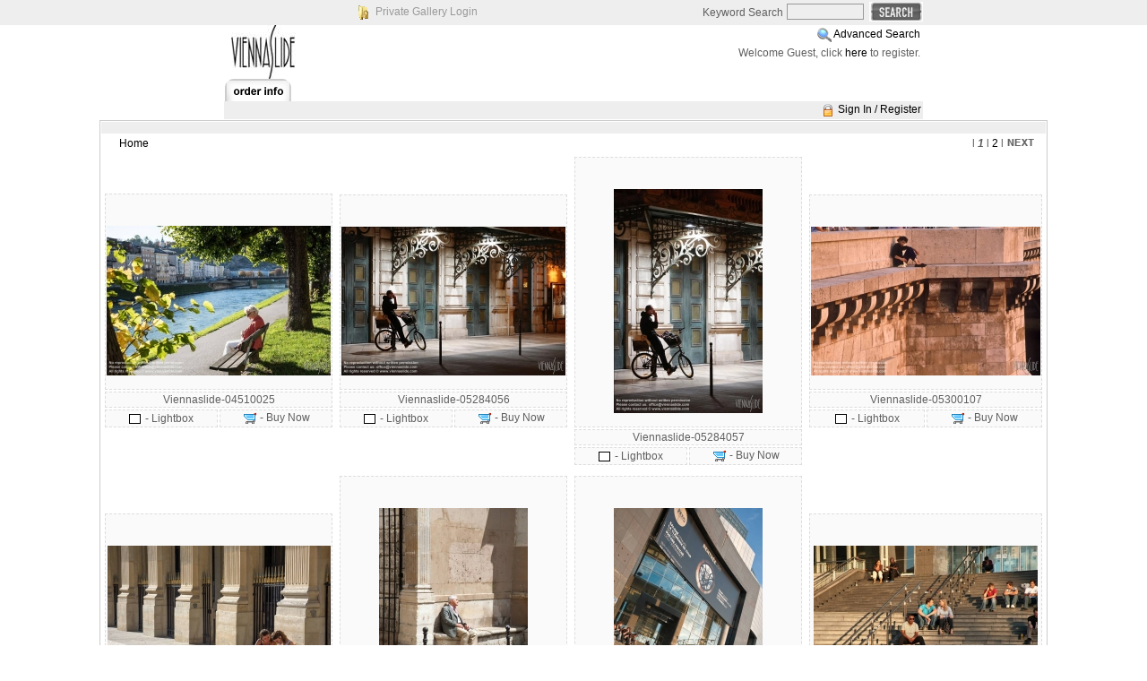

--- FILE ---
content_type: text/html; charset=UTF-8
request_url: https://www.viennaslide.com/lightboxphoto/index.php?module=search&pId=104&keyword=:sitting&phrase=1
body_size: 9871
content:
<!DOCTYPE html PUBLIC "-//W3C//DTD XHTML 1.0 Transitional//EN" "http://www.w3.org/TR/xhtml1/DTD/xhtml1-transitional.dtd">
<html xmlns="http://www.w3.org/1999/xhtml">

<head>
<title>Lightbox Photo (TM) Gallery Software PHP Image Selling Software</title>
<meta name="description" content="Lightbox Photo Gallery digital image selling software provides photographers artists and artisans an affordable solution to displaying and selling their work online" />
<meta name="keywords" content="photo,gallery,selling,software,digital,asset,management,lighboxphoto,light,box,image,online,galleries,display,displaying,photographer,artist,artisan,portfolio,canada,canadian,www.lightboxphoto.com" />
<meta http-equiv="author" content="Lightbox Photo (TM) Gallery Software - www.lightboxphoto.com - Do not remove this line" />
<meta http-equiv="Content-Type" content="text/html; charset=utf-8" />
<meta http-equiv="imagetoolbar" content="no" />
<script language="javascript" type="text/javascript">
	var $self = "/lightboxphoto/";
</script>
<script language="javascript" src="./scripts/scripts.js" type="text/javascript"></script>
<link rel="stylesheet" href="./template/english/horizontal_css.css" type="text/css" />

<script language="javascript" type="text/javascript">
<!--
function MM_swapImgRestore() { //v3.0
  var i,x,a=document.MM_sr; for(i=0;a&&i<a.length&&(x=a[i])&&x.oSrc;i++) x.src=x.oSrc;
}
function MM_preloadImages() { //v3.0
  var d=document; if(d.images){ if(!d.MM_p) d.MM_p=new Array();
    var i,j=d.MM_p.length,a=MM_preloadImages.arguments; for(i=0; i<a.length; i++)
    if (a[i].indexOf("#")!=0){ d.MM_p[j]=new Image; d.MM_p[j++].src=a[i];}}
}
 
function MM_findObj(n, d) { //v4.01
  var p,i,x;  if(!d) d=document; if((p=n.indexOf("?"))>0&&parent.frames.length) {
    d=parent.frames[n.substring(p+1)].document; n=n.substring(0,p);}
  if(!(x=d[n])&&d.all) x=d.all[n]; for (i=0;!x&&i<d.forms.length;i++) x=d.forms[i][n];
  for(i=0;!x&&d.layers&&i<d.layers.length;i++) x=MM_findObj(n,d.layers[i].document);
  if(!x && d.getElementById) x=d.getElementById(n); return x;
}
 
function MM_swapImage() { //v3.0
  var i,j=0,x,a=MM_swapImage.arguments; document.MM_sr=new Array; for(i=0;i<(a.length-2);i+=3)
   if ((x=MM_findObj(a[i]))!=null){document.MM_sr[j++]=x; if(!x.oSrc) x.oSrc=x.src; x.src=a[i+2];}
}
//-->
</script>

</head>

<body>
<table width="100%" border="0" cellspacing="0" cellpadding="0">
	<tbody>
	<tr>
		<td align="center" valign="top" class="bg_top">
		<table width="800" border="0" cellspacing="0" cellpadding="0">
		  <tbody>
			<tr>
				<td width="160" align="left" valign="middle">&nbsp;</td>
			  <td width="160" align="left" valign="middle">
				<img src="./images/private_icon.gif" alt="" width="16" height="16" align="top" />
				<a href="private_gallery.php" target="top" class="text_private_gallery">
				Private Gallery Login</a></td>
				<td width="200" align="center">&nbsp;</td>
			  <td align="right" valign="middle"><form action="index.php" method="get" name="search" class="class_form">
<div class="class_div">
<table>
<tr>
<td align="right">Keyword Search</td>
<td> 
<input type="hidden" name="module" value="search" /><input type="hidden" name="pId" value="100" />
<input type="text" name="keyword" value=""  maxlength="20"  id="b-query" />
<input name="imageField" type="image" id="b-searchbtn"  src="./images/search.gif" alt="QUICK SEARCH" align="top" />
</td>
</tr>
</table>
</div>
</form></td>
			</tr>
		</tbody>
		</table>
		</td>
	</tr>
	<tr>
		<td align="center" valign="top">
		<table width="780" class="bg_gallery_style" border="0" cellspacing="0" cellpadding="0">
			<tbody>
			<tr>
				<td width="390" height="60">
				<img src="./images/logo.jpg" alt="" /></td>
				<td width="390" align="left" valign="top">
				<table width="100%" border="0" cellspacing="1" cellpadding="2">
					<tbody>
					<tr>
						<td align="right"><img src="images/search2.gif" alt="Advanced Search" align="top" /> <a href="index.php?module=search&amp;pId=101">Advanced Search</a> </td>
					</tr>
					<tr>
						<td align="right">	Welcome Guest, click <a href="index.php?module=customer&amp;pId=100">here</a> to register.
</td>
					</tr>
				</tbody>
				</table>
				</td>
			</tr>
		</tbody>
		</table>
		</td>
	</tr>
	<tr>
		<td align="center" valign="bottom">
		<table width="780" border="0" class="bg_gallery_style" cellspacing="0" cellpadding="0">
			<tbody>
			<tr>
				<td align="center" valign="bottom"><table width="780" border="0" cellspacing="0" cellpadding="0">
  <tr>
    <td align="left" valign="bottom"><a href="index.php?module=company&amp;pId=100&amp;start=0" onmouseout="MM_swapImgRestore()" onmouseover="MM_swapImage('Image7','','images/order_info_o.gif',1)"><img src="images/order_info.gif" alt="" name="Image7" border="0" align="top" /></a>		</td>
  </tr>
</table>
</td>
			</tr>
		</tbody>
		</table>
		</td>
</tr>
<tr>
		<td align="center" valign="middle"  >
		<table width="780" border="0" cellspacing="1" cellpadding="1" bgcolor="#eeeeee">
			<tbody>
			<tr>
				<td width="635">
				<table width="100%" border="0" cellspacing="0" cellpadding="0">
					<tbody>
					<tr>						
						<td align="left" valign="middle" ></td>
					  <td align="right" valign="middle"></td>
					</tr>
				</tbody>
				</table>
				</td>
				<td width="138" align="right"><img src="images/lock.gif"  border="0" title="Login" alt="Login" align="top" />
<a href="index.php?module=customer&amp;pId=100&amp;start=0">Sign In / Register</a>
 </td>
			</tr>
		</tbody>
		</table>
		</td>
	</tr>
	<tr>
		<td align="center" valign="top" style="background:url('images/space.gif'); ">
		<table width="780" border="0" cellspacing="0" cellpadding="0" class="bg_gallery_style">
			<tbody>
			<tr>
				<td align="center" valign="top">
				<img src="./images/space.gif" alt="" width="1" height="1" /></td>
			</tr>
		</tbody>
		</table>
		</td>
	</tr>
	<tr>
<td align="center" valign="top" class="bg_gallery_style">
<table width="780" border="0" cellspacing="0" class="left_line + right_line + upper_line + bg_gallery_style" cellpadding="0">
<tbody>
<tr>
			
				<td width="780" height="400" align="center" valign="top"><table width="100%" border="0" cellspacing="0" cellpadding="0">
  <tr>
    <td height="250" align="center" valign="top">
			<table width="100%" border="0" cellspacing="1" cellpadding="1">
        <tr>
          <td class="gallery_stats_style" align="right">
						&nbsp;&nbsp;&nbsp;&nbsp;					</td>
        </tr>
			</table>
			<!-- now display the navigation link if available-->
			<table width="100%">
				<tr>
					<td align="left" class="gallery_cateory_link_style">
					&nbsp;&nbsp;&nbsp;&nbsp;&nbsp;
					 <a href="index.php">Home</a>					</td>
											<td align="right" class="gallery_next_page_link_style"><table border="0" cellpadding="0" cellspacing="0" align="center" width="100%">
	<tr>
		<td align="right">
					
							l
								
					<strong><em>1</em></strong>
											l
									<a href="index.php?module=search&amp;pId=100&amp;keyword=:sitting&amp;start=100">
						2
					</a>
										l
						<a href="index.php?module=search&amp;pId=100&amp;keyword=:sitting&amp;start=100">
				<img src="images/next_page.gif" border="0" title="Next Page" align="bottom" alt=""  /></a>
						
		</td>
		<td width="10">&nbsp;</td>
	</tr>
</table></td>
									</tr>
			</table>						
						<table class="media_table_style">
									 <tr>
											<td align="center" width="25%">
						<table border="0" width="100%" align="center">
	<tr>
		<td class="media_thumb_style"  height="210" align="center" colspan="2">
			<br />
<table border="0" cellpadding="0" cellspacing="0">
	<tr><td height="20" align="left"><div id="wait_904673">&nbsp;</div></td></tr>
</table>
<a style="cursor:hand" href="index.php?module=media&amp;pId=102&amp;id=904673&amp;category=gallery/0400&amp;start=0">
		
				<img src="gallery/0400/thumb_Viennaslide-04510025.jpg" alt="Viennaslide-04510025 Salzburg, eine ältere Frau sitzt an der Salzach - Salzburg, Woman sitting at the Banks of River Salzach" id="image_904673" title="Click image to order" 
	onmouseover="fadeIn('image_904673', '50')" onmouseout="fadeIn('image_904673', '100')" border="0" />
	</a>
<div>&nbsp;</div>

		</td>
	</tr>
	<tr>
		<td class="media_thumb_style" align="center"  colspan="2">
		Viennaslide-04510025
		</td>
	</tr>
	<tr>
		<td width="50%" align="center" class="media_thumb_style"><span id="vss_lightbox_image904673">
	<a href="javascript:lightbox(904673, 'add','vss_lightbox_image904673')">
	<img src="images/add_lightbox.gif" border="0" alt="Add to Lightbox" title="Add to Lightbox" align="top" /></a>	
</span> - Lightbox
<div id="lightbox_add_904673" style="display:none;z-index: 110; position: absolute;"></div></td>
		<td width="50%" align="center" class="media_thumb_style"><a href="index.php?module=media&amp;pId=102&amp;id=904673&amp;category=gallery/0400&amp;start=0">
<img src="images/add_to_cart_icon.gif" border="0" title="Buy Now" alt="Buy Now" align="top" /></a> - Buy Now</td>
	</tr>
	<tr>
	  <td colspan="2" align="center"></td>
  </tr>
</table>
						
						</td>
											<td align="center" width="25%">
						<table border="0" width="100%" align="center">
	<tr>
		<td class="media_thumb_style"  height="210" align="center" colspan="2">
			<br />
<table border="0" cellpadding="0" cellspacing="0">
	<tr><td height="20" align="left"><div id="wait_981329">&nbsp;</div></td></tr>
</table>
<a style="cursor:hand" href="index.php?module=media&amp;pId=102&amp;id=981329&amp;category=gallery/0520&amp;start=0">
		
				<img src="gallery/0520/thumb_Viennaslide-05284056.jpg" alt="Viennaslide-05284056 Nizza, ein Mann mit Mobiltelefon am Fahrrad vor der Oper // Nice, a man in front of the Opera House, sitting on a bicycle, using mobile phone" id="image_981329" title="Click image to order" 
	onmouseover="fadeIn('image_981329', '50')" onmouseout="fadeIn('image_981329', '100')" border="0" />
	</a>
<div>&nbsp;</div>

		</td>
	</tr>
	<tr>
		<td class="media_thumb_style" align="center"  colspan="2">
		Viennaslide-05284056
		</td>
	</tr>
	<tr>
		<td width="50%" align="center" class="media_thumb_style"><span id="vss_lightbox_image981329">
	<a href="javascript:lightbox(981329, 'add','vss_lightbox_image981329')">
	<img src="images/add_lightbox.gif" border="0" alt="Add to Lightbox" title="Add to Lightbox" align="top" /></a>	
</span> - Lightbox
<div id="lightbox_add_981329" style="display:none;z-index: 110; position: absolute;"></div></td>
		<td width="50%" align="center" class="media_thumb_style"><a href="index.php?module=media&amp;pId=102&amp;id=981329&amp;category=gallery/0520&amp;start=0">
<img src="images/add_to_cart_icon.gif" border="0" title="Buy Now" alt="Buy Now" align="top" /></a> - Buy Now</td>
	</tr>
	<tr>
	  <td colspan="2" align="center"></td>
  </tr>
</table>
						
						</td>
											<td align="center" width="25%">
						<table border="0" width="100%" align="center">
	<tr>
		<td class="media_thumb_style"  height="210" align="center" colspan="2">
			<br />
<table border="0" cellpadding="0" cellspacing="0">
	<tr><td height="20" align="left"><div id="wait_981330">&nbsp;</div></td></tr>
</table>
<a style="cursor:hand" href="index.php?module=media&amp;pId=102&amp;id=981330&amp;category=gallery/0520&amp;start=0">
		
				<img src="gallery/0520/thumb_Viennaslide-05284057.jpg" alt="Viennaslide-05284057 Nizza, ein Mann mit Mobiltelefon am Fahrrad vor der Oper // Nice, a man in front of the Opera House, sitting on a bicycle, using mobile phone" id="image_981330" title="Click image to order" 
	onmouseover="fadeIn('image_981330', '50')" onmouseout="fadeIn('image_981330', '100')" border="0" />
	</a>
<div>&nbsp;</div>

		</td>
	</tr>
	<tr>
		<td class="media_thumb_style" align="center"  colspan="2">
		Viennaslide-05284057
		</td>
	</tr>
	<tr>
		<td width="50%" align="center" class="media_thumb_style"><span id="vss_lightbox_image981330">
	<a href="javascript:lightbox(981330, 'add','vss_lightbox_image981330')">
	<img src="images/add_lightbox.gif" border="0" alt="Add to Lightbox" title="Add to Lightbox" align="top" /></a>	
</span> - Lightbox
<div id="lightbox_add_981330" style="display:none;z-index: 110; position: absolute;"></div></td>
		<td width="50%" align="center" class="media_thumb_style"><a href="index.php?module=media&amp;pId=102&amp;id=981330&amp;category=gallery/0520&amp;start=0">
<img src="images/add_to_cart_icon.gif" border="0" title="Buy Now" alt="Buy Now" align="top" /></a> - Buy Now</td>
	</tr>
	<tr>
	  <td colspan="2" align="center"></td>
  </tr>
</table>
						
						</td>
											<td align="center" width="25%">
						<table border="0" width="100%" align="center">
	<tr>
		<td class="media_thumb_style"  height="210" align="center" colspan="2">
			<br />
<table border="0" cellpadding="0" cellspacing="0">
	<tr><td height="20" align="left"><div id="wait_934753">&nbsp;</div></td></tr>
</table>
<a style="cursor:hand" href="index.php?module=media&amp;pId=102&amp;id=934753&amp;category=gallery/0530&amp;start=0">
		
				<img src="gallery/0530/thumb_Viennaslide-05300107.jpg" alt="Viennaslide-05300107 Paris, junger Mann sitzt auf einer Brücke an der Seine - Paris, Boy sitting on a Bridge" id="image_934753" title="Click image to order" 
	onmouseover="fadeIn('image_934753', '50')" onmouseout="fadeIn('image_934753', '100')" border="0" />
	</a>
<div>&nbsp;</div>

		</td>
	</tr>
	<tr>
		<td class="media_thumb_style" align="center"  colspan="2">
		Viennaslide-05300107
		</td>
	</tr>
	<tr>
		<td width="50%" align="center" class="media_thumb_style"><span id="vss_lightbox_image934753">
	<a href="javascript:lightbox(934753, 'add','vss_lightbox_image934753')">
	<img src="images/add_lightbox.gif" border="0" alt="Add to Lightbox" title="Add to Lightbox" align="top" /></a>	
</span> - Lightbox
<div id="lightbox_add_934753" style="display:none;z-index: 110; position: absolute;"></div></td>
		<td width="50%" align="center" class="media_thumb_style"><a href="index.php?module=media&amp;pId=102&amp;id=934753&amp;category=gallery/0530&amp;start=0">
<img src="images/add_to_cart_icon.gif" border="0" title="Buy Now" alt="Buy Now" align="top" /></a> - Buy Now</td>
	</tr>
	<tr>
	  <td colspan="2" align="center"></td>
  </tr>
</table>
						
						</td>
										
					</tr>
									 <tr>
											<td align="center" width="25%">
						<table border="0" width="100%" align="center">
	<tr>
		<td class="media_thumb_style"  height="210" align="center" colspan="2">
			<br />
<table border="0" cellpadding="0" cellspacing="0">
	<tr><td height="20" align="left"><div id="wait_935699">&nbsp;</div></td></tr>
</table>
<a style="cursor:hand" href="index.php?module=media&amp;pId=102&amp;id=935699&amp;category=gallery/0530&amp;start=0">
		
				<img src="gallery/0530/thumb_Viennaslide-05303519.jpg" alt="Viennaslide-05303519 Paris, Palais Royal, Garten - Paris, Palais Royal, Garden" id="image_935699" title="Click image to order" 
	onmouseover="fadeIn('image_935699', '50')" onmouseout="fadeIn('image_935699', '100')" border="0" />
	</a>
<div>&nbsp;</div>

		</td>
	</tr>
	<tr>
		<td class="media_thumb_style" align="center"  colspan="2">
		Viennaslide-05303519
		</td>
	</tr>
	<tr>
		<td width="50%" align="center" class="media_thumb_style"><span id="vss_lightbox_image935699">
	<a href="javascript:lightbox(935699, 'add','vss_lightbox_image935699')">
	<img src="images/add_lightbox.gif" border="0" alt="Add to Lightbox" title="Add to Lightbox" align="top" /></a>	
</span> - Lightbox
<div id="lightbox_add_935699" style="display:none;z-index: 110; position: absolute;"></div></td>
		<td width="50%" align="center" class="media_thumb_style"><a href="index.php?module=media&amp;pId=102&amp;id=935699&amp;category=gallery/0530&amp;start=0">
<img src="images/add_to_cart_icon.gif" border="0" title="Buy Now" alt="Buy Now" align="top" /></a> - Buy Now</td>
	</tr>
	<tr>
	  <td colspan="2" align="center"></td>
  </tr>
</table>
						
						</td>
											<td align="center" width="25%">
						<table border="0" width="100%" align="center">
	<tr>
		<td class="media_thumb_style"  height="210" align="center" colspan="2">
			<br />
<table border="0" cellpadding="0" cellspacing="0">
	<tr><td height="20" align="left"><div id="wait_936889">&nbsp;</div></td></tr>
</table>
<a style="cursor:hand" href="index.php?module=media&amp;pId=102&amp;id=936889&amp;category=gallery/0530&amp;start=0">
		
				<img src="gallery/0530/thumb_Viennaslide-05314526.jpg" alt="Viennaslide-05314526 Paris, Marais, ein Mann rastet in der Sonne" id="image_936889" title="Click image to order" 
	onmouseover="fadeIn('image_936889', '50')" onmouseout="fadeIn('image_936889', '100')" border="0" />
	</a>
<div>&nbsp;</div>

		</td>
	</tr>
	<tr>
		<td class="media_thumb_style" align="center"  colspan="2">
		Viennaslide-05314526
		</td>
	</tr>
	<tr>
		<td width="50%" align="center" class="media_thumb_style"><span id="vss_lightbox_image936889">
	<a href="javascript:lightbox(936889, 'add','vss_lightbox_image936889')">
	<img src="images/add_lightbox.gif" border="0" alt="Add to Lightbox" title="Add to Lightbox" align="top" /></a>	
</span> - Lightbox
<div id="lightbox_add_936889" style="display:none;z-index: 110; position: absolute;"></div></td>
		<td width="50%" align="center" class="media_thumb_style"><a href="index.php?module=media&amp;pId=102&amp;id=936889&amp;category=gallery/0530&amp;start=0">
<img src="images/add_to_cart_icon.gif" border="0" title="Buy Now" alt="Buy Now" align="top" /></a> - Buy Now</td>
	</tr>
	<tr>
	  <td colspan="2" align="center"></td>
  </tr>
</table>
						
						</td>
											<td align="center" width="25%">
						<table border="0" width="100%" align="center">
	<tr>
		<td class="media_thumb_style"  height="210" align="center" colspan="2">
			<br />
<table border="0" cellpadding="0" cellspacing="0">
	<tr><td height="20" align="left"><div id="wait_937387">&nbsp;</div></td></tr>
</table>
<a style="cursor:hand" href="index.php?module=media&amp;pId=102&amp;id=937387&amp;category=gallery/0530&amp;start=0">
		
				<img src="gallery/0530/thumb_Viennaslide-05321908.jpg" alt="Viennaslide-05321908 Paris, Opera de la Bastille" id="image_937387" title="Click image to order" 
	onmouseover="fadeIn('image_937387', '50')" onmouseout="fadeIn('image_937387', '100')" border="0" />
	</a>
<div>&nbsp;</div>

		</td>
	</tr>
	<tr>
		<td class="media_thumb_style" align="center"  colspan="2">
		Viennaslide-05321908
		</td>
	</tr>
	<tr>
		<td width="50%" align="center" class="media_thumb_style"><span id="vss_lightbox_image937387">
	<a href="javascript:lightbox(937387, 'add','vss_lightbox_image937387')">
	<img src="images/add_lightbox.gif" border="0" alt="Add to Lightbox" title="Add to Lightbox" align="top" /></a>	
</span> - Lightbox
<div id="lightbox_add_937387" style="display:none;z-index: 110; position: absolute;"></div></td>
		<td width="50%" align="center" class="media_thumb_style"><a href="index.php?module=media&amp;pId=102&amp;id=937387&amp;category=gallery/0530&amp;start=0">
<img src="images/add_to_cart_icon.gif" border="0" title="Buy Now" alt="Buy Now" align="top" /></a> - Buy Now</td>
	</tr>
	<tr>
	  <td colspan="2" align="center"></td>
  </tr>
</table>
						
						</td>
											<td align="center" width="25%">
						<table border="0" width="100%" align="center">
	<tr>
		<td class="media_thumb_style"  height="210" align="center" colspan="2">
			<br />
<table border="0" cellpadding="0" cellspacing="0">
	<tr><td height="20" align="left"><div id="wait_937389">&nbsp;</div></td></tr>
</table>
<a style="cursor:hand" href="index.php?module=media&amp;pId=102&amp;id=937389&amp;category=gallery/0530&amp;start=0">
		
				<img src="gallery/0530/thumb_Viennaslide-05321909.jpg" alt="Viennaslide-05321909 Paris, Opera de la Bastille" id="image_937389" title="Click image to order" 
	onmouseover="fadeIn('image_937389', '50')" onmouseout="fadeIn('image_937389', '100')" border="0" />
	</a>
<div>&nbsp;</div>

		</td>
	</tr>
	<tr>
		<td class="media_thumb_style" align="center"  colspan="2">
		Viennaslide-05321909
		</td>
	</tr>
	<tr>
		<td width="50%" align="center" class="media_thumb_style"><span id="vss_lightbox_image937389">
	<a href="javascript:lightbox(937389, 'add','vss_lightbox_image937389')">
	<img src="images/add_lightbox.gif" border="0" alt="Add to Lightbox" title="Add to Lightbox" align="top" /></a>	
</span> - Lightbox
<div id="lightbox_add_937389" style="display:none;z-index: 110; position: absolute;"></div></td>
		<td width="50%" align="center" class="media_thumb_style"><a href="index.php?module=media&amp;pId=102&amp;id=937389&amp;category=gallery/0530&amp;start=0">
<img src="images/add_to_cart_icon.gif" border="0" title="Buy Now" alt="Buy Now" align="top" /></a> - Buy Now</td>
	</tr>
	<tr>
	  <td colspan="2" align="center"></td>
  </tr>
</table>
						
						</td>
										
					</tr>
									 <tr>
											<td align="center" width="25%">
						<table border="0" width="100%" align="center">
	<tr>
		<td class="media_thumb_style"  height="210" align="center" colspan="2">
			<br />
<table border="0" cellpadding="0" cellspacing="0">
	<tr><td height="20" align="left"><div id="wait_978893">&nbsp;</div></td></tr>
</table>
<a style="cursor:hand" href="index.php?module=media&amp;pId=102&amp;id=978893&amp;category=gallery/0600&amp;start=0">
		
				<img src="gallery/0600/thumb_Viennaslide-06872171.jpg" alt="Viennaslide-06872171 Mapuche comes from Mapu (Earth) and Che (People). Mapuche and Chileans have been in conflict since the formation of the Republic, and at its core there has always been the question of the land. In recent times, the conflict’s violence has escalated. So, how will the Mapuche people and Chileans live together? This project explores an alternative path to violence. Sitting at this table are some of the incumbents: a Mapuche territorial organization and a Chilean forestry company. Both live in the same territory; both intend to remain there, and both understand that confrontation has not solved the problem. A possible rapprochement process is at least two-fold: a condition reflected in this installation organized as Künü (places to know each other) and Koyaü-we (places to parlay)." id="image_978893" title="Click image to order" 
	onmouseover="fadeIn('image_978893', '50')" onmouseout="fadeIn('image_978893', '100')" border="0" />
	</a>
<div>&nbsp;</div>

		</td>
	</tr>
	<tr>
		<td class="media_thumb_style" align="center"  colspan="2">
		Viennaslide-06872171
		</td>
	</tr>
	<tr>
		<td width="50%" align="center" class="media_thumb_style"><span id="vss_lightbox_image978893">
	<a href="javascript:lightbox(978893, 'add','vss_lightbox_image978893')">
	<img src="images/add_lightbox.gif" border="0" alt="Add to Lightbox" title="Add to Lightbox" align="top" /></a>	
</span> - Lightbox
<div id="lightbox_add_978893" style="display:none;z-index: 110; position: absolute;"></div></td>
		<td width="50%" align="center" class="media_thumb_style"><a href="index.php?module=media&amp;pId=102&amp;id=978893&amp;category=gallery/0600&amp;start=0">
<img src="images/add_to_cart_icon.gif" border="0" title="Buy Now" alt="Buy Now" align="top" /></a> - Buy Now</td>
	</tr>
	<tr>
	  <td colspan="2" align="center"></td>
  </tr>
</table>
						
						</td>
											<td align="center" width="25%">
						<table border="0" width="100%" align="center">
	<tr>
		<td class="media_thumb_style"  height="210" align="center" colspan="2">
			<br />
<table border="0" cellpadding="0" cellspacing="0">
	<tr><td height="20" align="left"><div id="wait_978894">&nbsp;</div></td></tr>
</table>
<a style="cursor:hand" href="index.php?module=media&amp;pId=102&amp;id=978894&amp;category=gallery/0600&amp;start=0">
		
				<img src="gallery/0600/thumb_Viennaslide-06872172.jpg" alt="Viennaslide-06872172 Mapuche comes from Mapu (Earth) and Che (People). Mapuche and Chileans have been in conflict since the formation of the Republic, and at its core there has always been the question of the land. In recent times, the conflict’s violence has escalated. So, how will the Mapuche people and Chileans live together? This project explores an alternative path to violence. Sitting at this table are some of the incumbents: a Mapuche territorial organization and a Chilean forestry company. Both live in the same territory; both intend to remain there, and both understand that confrontation has not solved the problem. A possible rapprochement process is at least two-fold: a condition reflected in this installation organized as Künü (places to know each other) and Koyaü-we (places to parlay)." id="image_978894" title="Click image to order" 
	onmouseover="fadeIn('image_978894', '50')" onmouseout="fadeIn('image_978894', '100')" border="0" />
	</a>
<div>&nbsp;</div>

		</td>
	</tr>
	<tr>
		<td class="media_thumb_style" align="center"  colspan="2">
		Viennaslide-06872172
		</td>
	</tr>
	<tr>
		<td width="50%" align="center" class="media_thumb_style"><span id="vss_lightbox_image978894">
	<a href="javascript:lightbox(978894, 'add','vss_lightbox_image978894')">
	<img src="images/add_lightbox.gif" border="0" alt="Add to Lightbox" title="Add to Lightbox" align="top" /></a>	
</span> - Lightbox
<div id="lightbox_add_978894" style="display:none;z-index: 110; position: absolute;"></div></td>
		<td width="50%" align="center" class="media_thumb_style"><a href="index.php?module=media&amp;pId=102&amp;id=978894&amp;category=gallery/0600&amp;start=0">
<img src="images/add_to_cart_icon.gif" border="0" title="Buy Now" alt="Buy Now" align="top" /></a> - Buy Now</td>
	</tr>
	<tr>
	  <td colspan="2" align="center"></td>
  </tr>
</table>
						
						</td>
											<td align="center" width="25%">
						<table border="0" width="100%" align="center">
	<tr>
		<td class="media_thumb_style"  height="210" align="center" colspan="2">
			<br />
<table border="0" cellpadding="0" cellspacing="0">
	<tr><td height="20" align="left"><div id="wait_978895">&nbsp;</div></td></tr>
</table>
<a style="cursor:hand" href="index.php?module=media&amp;pId=102&amp;id=978895&amp;category=gallery/0600&amp;start=0">
		
				<img src="gallery/0600/thumb_Viennaslide-06872173.jpg" alt="Viennaslide-06872173 Mapuche comes from Mapu (Earth) and Che (People). Mapuche and Chileans have been in conflict since the formation of the Republic, and at its core there has always been the question of the land. In recent times, the conflict’s violence has escalated. So, how will the Mapuche people and Chileans live together? This project explores an alternative path to violence. Sitting at this table are some of the incumbents: a Mapuche territorial organization and a Chilean forestry company. Both live in the same territory; both intend to remain there, and both understand that confrontation has not solved the problem. A possible rapprochement process is at least two-fold: a condition reflected in this installation organized as Künü (places to know each other) and Koyaü-we (places to parlay)." id="image_978895" title="Click image to order" 
	onmouseover="fadeIn('image_978895', '50')" onmouseout="fadeIn('image_978895', '100')" border="0" />
	</a>
<div>&nbsp;</div>

		</td>
	</tr>
	<tr>
		<td class="media_thumb_style" align="center"  colspan="2">
		Viennaslide-06872173
		</td>
	</tr>
	<tr>
		<td width="50%" align="center" class="media_thumb_style"><span id="vss_lightbox_image978895">
	<a href="javascript:lightbox(978895, 'add','vss_lightbox_image978895')">
	<img src="images/add_lightbox.gif" border="0" alt="Add to Lightbox" title="Add to Lightbox" align="top" /></a>	
</span> - Lightbox
<div id="lightbox_add_978895" style="display:none;z-index: 110; position: absolute;"></div></td>
		<td width="50%" align="center" class="media_thumb_style"><a href="index.php?module=media&amp;pId=102&amp;id=978895&amp;category=gallery/0600&amp;start=0">
<img src="images/add_to_cart_icon.gif" border="0" title="Buy Now" alt="Buy Now" align="top" /></a> - Buy Now</td>
	</tr>
	<tr>
	  <td colspan="2" align="center"></td>
  </tr>
</table>
						
						</td>
											<td align="center" width="25%">
						<table border="0" width="100%" align="center">
	<tr>
		<td class="media_thumb_style"  height="210" align="center" colspan="2">
			<br />
<table border="0" cellpadding="0" cellspacing="0">
	<tr><td height="20" align="left"><div id="wait_978896">&nbsp;</div></td></tr>
</table>
<a style="cursor:hand" href="index.php?module=media&amp;pId=102&amp;id=978896&amp;category=gallery/0600&amp;start=0">
		
				<img src="gallery/0600/thumb_Viennaslide-06872174.jpg" alt="Viennaslide-06872174 Mapuche comes from Mapu (Earth) and Che (People). Mapuche and Chileans have been in conflict since the formation of the Republic, and at its core there has always been the question of the land. In recent times, the conflict’s violence has escalated. So, how will the Mapuche people and Chileans live together? This project explores an alternative path to violence. Sitting at this table are some of the incumbents: a Mapuche territorial organization and a Chilean forestry company. Both live in the same territory; both intend to remain there, and both understand that confrontation has not solved the problem. A possible rapprochement process is at least two-fold: a condition reflected in this installation organized as Künü (places to know each other) and Koyaü-we (places to parlay)." id="image_978896" title="Click image to order" 
	onmouseover="fadeIn('image_978896', '50')" onmouseout="fadeIn('image_978896', '100')" border="0" />
	</a>
<div>&nbsp;</div>

		</td>
	</tr>
	<tr>
		<td class="media_thumb_style" align="center"  colspan="2">
		Viennaslide-06872174
		</td>
	</tr>
	<tr>
		<td width="50%" align="center" class="media_thumb_style"><span id="vss_lightbox_image978896">
	<a href="javascript:lightbox(978896, 'add','vss_lightbox_image978896')">
	<img src="images/add_lightbox.gif" border="0" alt="Add to Lightbox" title="Add to Lightbox" align="top" /></a>	
</span> - Lightbox
<div id="lightbox_add_978896" style="display:none;z-index: 110; position: absolute;"></div></td>
		<td width="50%" align="center" class="media_thumb_style"><a href="index.php?module=media&amp;pId=102&amp;id=978896&amp;category=gallery/0600&amp;start=0">
<img src="images/add_to_cart_icon.gif" border="0" title="Buy Now" alt="Buy Now" align="top" /></a> - Buy Now</td>
	</tr>
	<tr>
	  <td colspan="2" align="center"></td>
  </tr>
</table>
						
						</td>
										
					</tr>
									 <tr>
											<td align="center" width="25%">
						<table border="0" width="100%" align="center">
	<tr>
		<td class="media_thumb_style"  height="210" align="center" colspan="2">
			<br />
<table border="0" cellpadding="0" cellspacing="0">
	<tr><td height="20" align="left"><div id="wait_978897">&nbsp;</div></td></tr>
</table>
<a style="cursor:hand" href="index.php?module=media&amp;pId=102&amp;id=978897&amp;category=gallery/0600&amp;start=0">
		
				<img src="gallery/0600/thumb_Viennaslide-06872175.jpg" alt="Viennaslide-06872175 Mapuche comes from Mapu (Earth) and Che (People). Mapuche and Chileans have been in conflict since the formation of the Republic, and at its core there has always been the question of the land. In recent times, the conflict’s violence has escalated. So, how will the Mapuche people and Chileans live together? This project explores an alternative path to violence. Sitting at this table are some of the incumbents: a Mapuche territorial organization and a Chilean forestry company. Both live in the same territory; both intend to remain there, and both understand that confrontation has not solved the problem. A possible rapprochement process is at least two-fold: a condition reflected in this installation organized as Künü (places to know each other) and Koyaü-we (places to parlay)." id="image_978897" title="Click image to order" 
	onmouseover="fadeIn('image_978897', '50')" onmouseout="fadeIn('image_978897', '100')" border="0" />
	</a>
<div>&nbsp;</div>

		</td>
	</tr>
	<tr>
		<td class="media_thumb_style" align="center"  colspan="2">
		Viennaslide-06872175
		</td>
	</tr>
	<tr>
		<td width="50%" align="center" class="media_thumb_style"><span id="vss_lightbox_image978897">
	<a href="javascript:lightbox(978897, 'add','vss_lightbox_image978897')">
	<img src="images/add_lightbox.gif" border="0" alt="Add to Lightbox" title="Add to Lightbox" align="top" /></a>	
</span> - Lightbox
<div id="lightbox_add_978897" style="display:none;z-index: 110; position: absolute;"></div></td>
		<td width="50%" align="center" class="media_thumb_style"><a href="index.php?module=media&amp;pId=102&amp;id=978897&amp;category=gallery/0600&amp;start=0">
<img src="images/add_to_cart_icon.gif" border="0" title="Buy Now" alt="Buy Now" align="top" /></a> - Buy Now</td>
	</tr>
	<tr>
	  <td colspan="2" align="center"></td>
  </tr>
</table>
						
						</td>
											<td align="center" width="25%">
						<table border="0" width="100%" align="center">
	<tr>
		<td class="media_thumb_style"  height="210" align="center" colspan="2">
			<br />
<table border="0" cellpadding="0" cellspacing="0">
	<tr><td height="20" align="left"><div id="wait_957285">&nbsp;</div></td></tr>
</table>
<a style="cursor:hand" href="index.php?module=media&amp;pId=102&amp;id=957285&amp;category=gallery/6000&amp;start=0">
		
				<img src="gallery/6000/thumb_Viennaslide-61000013.jpg" alt="Viennaslide-61000013 Junge Frau telefoniert zu Hause im Wintergarten - Young Woman does a phone call at home" id="image_957285" title="Click image to order" 
	onmouseover="fadeIn('image_957285', '50')" onmouseout="fadeIn('image_957285', '100')" border="0" />
	</a>
<div>&nbsp;</div>

		</td>
	</tr>
	<tr>
		<td class="media_thumb_style" align="center"  colspan="2">
		Viennaslide-61000013
		</td>
	</tr>
	<tr>
		<td width="50%" align="center" class="media_thumb_style"><span id="vss_lightbox_image957285">
	<a href="javascript:lightbox(957285, 'add','vss_lightbox_image957285')">
	<img src="images/add_lightbox.gif" border="0" alt="Add to Lightbox" title="Add to Lightbox" align="top" /></a>	
</span> - Lightbox
<div id="lightbox_add_957285" style="display:none;z-index: 110; position: absolute;"></div></td>
		<td width="50%" align="center" class="media_thumb_style"><a href="index.php?module=media&amp;pId=102&amp;id=957285&amp;category=gallery/6000&amp;start=0">
<img src="images/add_to_cart_icon.gif" border="0" title="Buy Now" alt="Buy Now" align="top" /></a> - Buy Now</td>
	</tr>
	<tr>
	  <td colspan="2" align="center"></td>
  </tr>
</table>
						
						</td>
											<td align="center" width="25%">
						<table border="0" width="100%" align="center">
	<tr>
		<td class="media_thumb_style"  height="210" align="center" colspan="2">
			<br />
<table border="0" cellpadding="0" cellspacing="0">
	<tr><td height="20" align="left"><div id="wait_957287">&nbsp;</div></td></tr>
</table>
<a style="cursor:hand" href="index.php?module=media&amp;pId=102&amp;id=957287&amp;category=gallery/6000&amp;start=0">
		
				<img src="gallery/6000/thumb_Viennaslide-61000014.jpg" alt="Viennaslide-61000014 Junge Frau telefoniert zu Hause im Wintergarten - Young Woman does a phone call at home" id="image_957287" title="Click image to order" 
	onmouseover="fadeIn('image_957287', '50')" onmouseout="fadeIn('image_957287', '100')" border="0" />
	</a>
<div>&nbsp;</div>

		</td>
	</tr>
	<tr>
		<td class="media_thumb_style" align="center"  colspan="2">
		Viennaslide-61000014
		</td>
	</tr>
	<tr>
		<td width="50%" align="center" class="media_thumb_style"><span id="vss_lightbox_image957287">
	<a href="javascript:lightbox(957287, 'add','vss_lightbox_image957287')">
	<img src="images/add_lightbox.gif" border="0" alt="Add to Lightbox" title="Add to Lightbox" align="top" /></a>	
</span> - Lightbox
<div id="lightbox_add_957287" style="display:none;z-index: 110; position: absolute;"></div></td>
		<td width="50%" align="center" class="media_thumb_style"><a href="index.php?module=media&amp;pId=102&amp;id=957287&amp;category=gallery/6000&amp;start=0">
<img src="images/add_to_cart_icon.gif" border="0" title="Buy Now" alt="Buy Now" align="top" /></a> - Buy Now</td>
	</tr>
	<tr>
	  <td colspan="2" align="center"></td>
  </tr>
</table>
						
						</td>
											<td align="center" width="25%">
						<table border="0" width="100%" align="center">
	<tr>
		<td class="media_thumb_style"  height="210" align="center" colspan="2">
			<br />
<table border="0" cellpadding="0" cellspacing="0">
	<tr><td height="20" align="left"><div id="wait_957289">&nbsp;</div></td></tr>
</table>
<a style="cursor:hand" href="index.php?module=media&amp;pId=102&amp;id=957289&amp;category=gallery/6000&amp;start=0">
		
				<img src="gallery/6000/thumb_Viennaslide-61000015.jpg" alt="Viennaslide-61000015 Junge Frau telefoniert zu Hause im Wintergarten - Young Woman does a phone call at home" id="image_957289" title="Click image to order" 
	onmouseover="fadeIn('image_957289', '50')" onmouseout="fadeIn('image_957289', '100')" border="0" />
	</a>
<div>&nbsp;</div>

		</td>
	</tr>
	<tr>
		<td class="media_thumb_style" align="center"  colspan="2">
		Viennaslide-61000015
		</td>
	</tr>
	<tr>
		<td width="50%" align="center" class="media_thumb_style"><span id="vss_lightbox_image957289">
	<a href="javascript:lightbox(957289, 'add','vss_lightbox_image957289')">
	<img src="images/add_lightbox.gif" border="0" alt="Add to Lightbox" title="Add to Lightbox" align="top" /></a>	
</span> - Lightbox
<div id="lightbox_add_957289" style="display:none;z-index: 110; position: absolute;"></div></td>
		<td width="50%" align="center" class="media_thumb_style"><a href="index.php?module=media&amp;pId=102&amp;id=957289&amp;category=gallery/6000&amp;start=0">
<img src="images/add_to_cart_icon.gif" border="0" title="Buy Now" alt="Buy Now" align="top" /></a> - Buy Now</td>
	</tr>
	<tr>
	  <td colspan="2" align="center"></td>
  </tr>
</table>
						
						</td>
										
					</tr>
									 <tr>
											<td align="center" width="25%">
						<table border="0" width="100%" align="center">
	<tr>
		<td class="media_thumb_style"  height="210" align="center" colspan="2">
			<br />
<table border="0" cellpadding="0" cellspacing="0">
	<tr><td height="20" align="left"><div id="wait_957291">&nbsp;</div></td></tr>
</table>
<a style="cursor:hand" href="index.php?module=media&amp;pId=102&amp;id=957291&amp;category=gallery/6000&amp;start=0">
		
				<img src="gallery/6000/thumb_Viennaslide-61000016.jpg" alt="Viennaslide-61000016 Junge Frau telefoniert zu Hause im Wintergarten - Young Woman does a phone call at home" id="image_957291" title="Click image to order" 
	onmouseover="fadeIn('image_957291', '50')" onmouseout="fadeIn('image_957291', '100')" border="0" />
	</a>
<div>&nbsp;</div>

		</td>
	</tr>
	<tr>
		<td class="media_thumb_style" align="center"  colspan="2">
		Viennaslide-61000016
		</td>
	</tr>
	<tr>
		<td width="50%" align="center" class="media_thumb_style"><span id="vss_lightbox_image957291">
	<a href="javascript:lightbox(957291, 'add','vss_lightbox_image957291')">
	<img src="images/add_lightbox.gif" border="0" alt="Add to Lightbox" title="Add to Lightbox" align="top" /></a>	
</span> - Lightbox
<div id="lightbox_add_957291" style="display:none;z-index: 110; position: absolute;"></div></td>
		<td width="50%" align="center" class="media_thumb_style"><a href="index.php?module=media&amp;pId=102&amp;id=957291&amp;category=gallery/6000&amp;start=0">
<img src="images/add_to_cart_icon.gif" border="0" title="Buy Now" alt="Buy Now" align="top" /></a> - Buy Now</td>
	</tr>
	<tr>
	  <td colspan="2" align="center"></td>
  </tr>
</table>
						
						</td>
											<td align="center" width="25%">
						<table border="0" width="100%" align="center">
	<tr>
		<td class="media_thumb_style"  height="210" align="center" colspan="2">
			<br />
<table border="0" cellpadding="0" cellspacing="0">
	<tr><td height="20" align="left"><div id="wait_957293">&nbsp;</div></td></tr>
</table>
<a style="cursor:hand" href="index.php?module=media&amp;pId=102&amp;id=957293&amp;category=gallery/6000&amp;start=0">
		
				<img src="gallery/6000/thumb_Viennaslide-61000017.jpg" alt="Viennaslide-61000017 Junge Frau telefoniert zu Hause im Wintergarten - Young Woman does a phone call at home" id="image_957293" title="Click image to order" 
	onmouseover="fadeIn('image_957293', '50')" onmouseout="fadeIn('image_957293', '100')" border="0" />
	</a>
<div>&nbsp;</div>

		</td>
	</tr>
	<tr>
		<td class="media_thumb_style" align="center"  colspan="2">
		Viennaslide-61000017
		</td>
	</tr>
	<tr>
		<td width="50%" align="center" class="media_thumb_style"><span id="vss_lightbox_image957293">
	<a href="javascript:lightbox(957293, 'add','vss_lightbox_image957293')">
	<img src="images/add_lightbox.gif" border="0" alt="Add to Lightbox" title="Add to Lightbox" align="top" /></a>	
</span> - Lightbox
<div id="lightbox_add_957293" style="display:none;z-index: 110; position: absolute;"></div></td>
		<td width="50%" align="center" class="media_thumb_style"><a href="index.php?module=media&amp;pId=102&amp;id=957293&amp;category=gallery/6000&amp;start=0">
<img src="images/add_to_cart_icon.gif" border="0" title="Buy Now" alt="Buy Now" align="top" /></a> - Buy Now</td>
	</tr>
	<tr>
	  <td colspan="2" align="center"></td>
  </tr>
</table>
						
						</td>
											<td align="center" width="25%">
						<table border="0" width="100%" align="center">
	<tr>
		<td class="media_thumb_style"  height="210" align="center" colspan="2">
			<br />
<table border="0" cellpadding="0" cellspacing="0">
	<tr><td height="20" align="left"><div id="wait_957539">&nbsp;</div></td></tr>
</table>
<a style="cursor:hand" href="index.php?module=media&amp;pId=102&amp;id=957539&amp;category=gallery/6000&amp;start=0">
		
				<img src="gallery/6000/thumb_Viennaslide-62000001.jpg" alt="Viennaslide-62000001 Junger Mann mit Laptop im Stiegenhaus - Young Man with Laptop at Staircase" id="image_957539" title="Click image to order" 
	onmouseover="fadeIn('image_957539', '50')" onmouseout="fadeIn('image_957539', '100')" border="0" />
	</a>
<div>&nbsp;</div>

		</td>
	</tr>
	<tr>
		<td class="media_thumb_style" align="center"  colspan="2">
		Viennaslide-62000001
		</td>
	</tr>
	<tr>
		<td width="50%" align="center" class="media_thumb_style"><span id="vss_lightbox_image957539">
	<a href="javascript:lightbox(957539, 'add','vss_lightbox_image957539')">
	<img src="images/add_lightbox.gif" border="0" alt="Add to Lightbox" title="Add to Lightbox" align="top" /></a>	
</span> - Lightbox
<div id="lightbox_add_957539" style="display:none;z-index: 110; position: absolute;"></div></td>
		<td width="50%" align="center" class="media_thumb_style"><a href="index.php?module=media&amp;pId=102&amp;id=957539&amp;category=gallery/6000&amp;start=0">
<img src="images/add_to_cart_icon.gif" border="0" title="Buy Now" alt="Buy Now" align="top" /></a> - Buy Now</td>
	</tr>
	<tr>
	  <td colspan="2" align="center"></td>
  </tr>
</table>
						
						</td>
											<td align="center" width="25%">
						<table border="0" width="100%" align="center">
	<tr>
		<td class="media_thumb_style"  height="210" align="center" colspan="2">
			<br />
<table border="0" cellpadding="0" cellspacing="0">
	<tr><td height="20" align="left"><div id="wait_957541">&nbsp;</div></td></tr>
</table>
<a style="cursor:hand" href="index.php?module=media&amp;pId=102&amp;id=957541&amp;category=gallery/6000&amp;start=0">
		
				<img src="gallery/6000/thumb_Viennaslide-62000002.jpg" alt="Viennaslide-62000002 Junger Mann mit Laptop im Stiegenhaus - Young Man with Laptop at Staircase" id="image_957541" title="Click image to order" 
	onmouseover="fadeIn('image_957541', '50')" onmouseout="fadeIn('image_957541', '100')" border="0" />
	</a>
<div>&nbsp;</div>

		</td>
	</tr>
	<tr>
		<td class="media_thumb_style" align="center"  colspan="2">
		Viennaslide-62000002
		</td>
	</tr>
	<tr>
		<td width="50%" align="center" class="media_thumb_style"><span id="vss_lightbox_image957541">
	<a href="javascript:lightbox(957541, 'add','vss_lightbox_image957541')">
	<img src="images/add_lightbox.gif" border="0" alt="Add to Lightbox" title="Add to Lightbox" align="top" /></a>	
</span> - Lightbox
<div id="lightbox_add_957541" style="display:none;z-index: 110; position: absolute;"></div></td>
		<td width="50%" align="center" class="media_thumb_style"><a href="index.php?module=media&amp;pId=102&amp;id=957541&amp;category=gallery/6000&amp;start=0">
<img src="images/add_to_cart_icon.gif" border="0" title="Buy Now" alt="Buy Now" align="top" /></a> - Buy Now</td>
	</tr>
	<tr>
	  <td colspan="2" align="center"></td>
  </tr>
</table>
						
						</td>
										
					</tr>
									 <tr>
											<td align="center" width="25%">
						<table border="0" width="100%" align="center">
	<tr>
		<td class="media_thumb_style"  height="210" align="center" colspan="2">
			<br />
<table border="0" cellpadding="0" cellspacing="0">
	<tr><td height="20" align="left"><div id="wait_957543">&nbsp;</div></td></tr>
</table>
<a style="cursor:hand" href="index.php?module=media&amp;pId=102&amp;id=957543&amp;category=gallery/6000&amp;start=0">
		
				<img src="gallery/6000/thumb_Viennaslide-62000003.jpg" alt="Viennaslide-62000003 Junger Mann mit Laptop im Stiegenhaus - Young Man with Laptop at Staircase" id="image_957543" title="Click image to order" 
	onmouseover="fadeIn('image_957543', '50')" onmouseout="fadeIn('image_957543', '100')" border="0" />
	</a>
<div>&nbsp;</div>

		</td>
	</tr>
	<tr>
		<td class="media_thumb_style" align="center"  colspan="2">
		Viennaslide-62000003
		</td>
	</tr>
	<tr>
		<td width="50%" align="center" class="media_thumb_style"><span id="vss_lightbox_image957543">
	<a href="javascript:lightbox(957543, 'add','vss_lightbox_image957543')">
	<img src="images/add_lightbox.gif" border="0" alt="Add to Lightbox" title="Add to Lightbox" align="top" /></a>	
</span> - Lightbox
<div id="lightbox_add_957543" style="display:none;z-index: 110; position: absolute;"></div></td>
		<td width="50%" align="center" class="media_thumb_style"><a href="index.php?module=media&amp;pId=102&amp;id=957543&amp;category=gallery/6000&amp;start=0">
<img src="images/add_to_cart_icon.gif" border="0" title="Buy Now" alt="Buy Now" align="top" /></a> - Buy Now</td>
	</tr>
	<tr>
	  <td colspan="2" align="center"></td>
  </tr>
</table>
						
						</td>
											<td align="center" width="25%">
						<table border="0" width="100%" align="center">
	<tr>
		<td class="media_thumb_style"  height="210" align="center" colspan="2">
			<br />
<table border="0" cellpadding="0" cellspacing="0">
	<tr><td height="20" align="left"><div id="wait_957545">&nbsp;</div></td></tr>
</table>
<a style="cursor:hand" href="index.php?module=media&amp;pId=102&amp;id=957545&amp;category=gallery/6000&amp;start=0">
		
				<img src="gallery/6000/thumb_Viennaslide-62000004.jpg" alt="Viennaslide-62000004 Junger Mann mit Laptop im Stiegenhaus - Young Man with Laptop at Staircase" id="image_957545" title="Click image to order" 
	onmouseover="fadeIn('image_957545', '50')" onmouseout="fadeIn('image_957545', '100')" border="0" />
	</a>
<div>&nbsp;</div>

		</td>
	</tr>
	<tr>
		<td class="media_thumb_style" align="center"  colspan="2">
		Viennaslide-62000004
		</td>
	</tr>
	<tr>
		<td width="50%" align="center" class="media_thumb_style"><span id="vss_lightbox_image957545">
	<a href="javascript:lightbox(957545, 'add','vss_lightbox_image957545')">
	<img src="images/add_lightbox.gif" border="0" alt="Add to Lightbox" title="Add to Lightbox" align="top" /></a>	
</span> - Lightbox
<div id="lightbox_add_957545" style="display:none;z-index: 110; position: absolute;"></div></td>
		<td width="50%" align="center" class="media_thumb_style"><a href="index.php?module=media&amp;pId=102&amp;id=957545&amp;category=gallery/6000&amp;start=0">
<img src="images/add_to_cart_icon.gif" border="0" title="Buy Now" alt="Buy Now" align="top" /></a> - Buy Now</td>
	</tr>
	<tr>
	  <td colspan="2" align="center"></td>
  </tr>
</table>
						
						</td>
											<td align="center" width="25%">
						<table border="0" width="100%" align="center">
	<tr>
		<td class="media_thumb_style"  height="210" align="center" colspan="2">
			<br />
<table border="0" cellpadding="0" cellspacing="0">
	<tr><td height="20" align="left"><div id="wait_957547">&nbsp;</div></td></tr>
</table>
<a style="cursor:hand" href="index.php?module=media&amp;pId=102&amp;id=957547&amp;category=gallery/6000&amp;start=0">
		
				<img src="gallery/6000/thumb_Viennaslide-62000005.jpg" alt="Viennaslide-62000005 Junger Mann mit Laptop im Stiegenhaus - Young Man with Laptop at Staircase" id="image_957547" title="Click image to order" 
	onmouseover="fadeIn('image_957547', '50')" onmouseout="fadeIn('image_957547', '100')" border="0" />
	</a>
<div>&nbsp;</div>

		</td>
	</tr>
	<tr>
		<td class="media_thumb_style" align="center"  colspan="2">
		Viennaslide-62000005
		</td>
	</tr>
	<tr>
		<td width="50%" align="center" class="media_thumb_style"><span id="vss_lightbox_image957547">
	<a href="javascript:lightbox(957547, 'add','vss_lightbox_image957547')">
	<img src="images/add_lightbox.gif" border="0" alt="Add to Lightbox" title="Add to Lightbox" align="top" /></a>	
</span> - Lightbox
<div id="lightbox_add_957547" style="display:none;z-index: 110; position: absolute;"></div></td>
		<td width="50%" align="center" class="media_thumb_style"><a href="index.php?module=media&amp;pId=102&amp;id=957547&amp;category=gallery/6000&amp;start=0">
<img src="images/add_to_cart_icon.gif" border="0" title="Buy Now" alt="Buy Now" align="top" /></a> - Buy Now</td>
	</tr>
	<tr>
	  <td colspan="2" align="center"></td>
  </tr>
</table>
						
						</td>
											<td align="center" width="25%">
						<table border="0" width="100%" align="center">
	<tr>
		<td class="media_thumb_style"  height="210" align="center" colspan="2">
			<br />
<table border="0" cellpadding="0" cellspacing="0">
	<tr><td height="20" align="left"><div id="wait_957549">&nbsp;</div></td></tr>
</table>
<a style="cursor:hand" href="index.php?module=media&amp;pId=102&amp;id=957549&amp;category=gallery/6000&amp;start=0">
		
				<img src="gallery/6000/thumb_Viennaslide-62000006.jpg" alt="Viennaslide-62000006 Junger Mann mit Laptop im Stiegenhaus - Young Man with Laptop at Staircase" id="image_957549" title="Click image to order" 
	onmouseover="fadeIn('image_957549', '50')" onmouseout="fadeIn('image_957549', '100')" border="0" />
	</a>
<div>&nbsp;</div>

		</td>
	</tr>
	<tr>
		<td class="media_thumb_style" align="center"  colspan="2">
		Viennaslide-62000006
		</td>
	</tr>
	<tr>
		<td width="50%" align="center" class="media_thumb_style"><span id="vss_lightbox_image957549">
	<a href="javascript:lightbox(957549, 'add','vss_lightbox_image957549')">
	<img src="images/add_lightbox.gif" border="0" alt="Add to Lightbox" title="Add to Lightbox" align="top" /></a>	
</span> - Lightbox
<div id="lightbox_add_957549" style="display:none;z-index: 110; position: absolute;"></div></td>
		<td width="50%" align="center" class="media_thumb_style"><a href="index.php?module=media&amp;pId=102&amp;id=957549&amp;category=gallery/6000&amp;start=0">
<img src="images/add_to_cart_icon.gif" border="0" title="Buy Now" alt="Buy Now" align="top" /></a> - Buy Now</td>
	</tr>
	<tr>
	  <td colspan="2" align="center"></td>
  </tr>
</table>
						
						</td>
										
					</tr>
									 <tr>
											<td align="center" width="25%">
						<table border="0" width="100%" align="center">
	<tr>
		<td class="media_thumb_style"  height="210" align="center" colspan="2">
			<br />
<table border="0" cellpadding="0" cellspacing="0">
	<tr><td height="20" align="left"><div id="wait_957551">&nbsp;</div></td></tr>
</table>
<a style="cursor:hand" href="index.php?module=media&amp;pId=102&amp;id=957551&amp;category=gallery/6000&amp;start=0">
		
				<img src="gallery/6000/thumb_Viennaslide-62000007.jpg" alt="Viennaslide-62000007 Junger Mann mit Laptop im Stiegenhaus - Young Man with Laptop at Staircase" id="image_957551" title="Click image to order" 
	onmouseover="fadeIn('image_957551', '50')" onmouseout="fadeIn('image_957551', '100')" border="0" />
	</a>
<div>&nbsp;</div>

		</td>
	</tr>
	<tr>
		<td class="media_thumb_style" align="center"  colspan="2">
		Viennaslide-62000007
		</td>
	</tr>
	<tr>
		<td width="50%" align="center" class="media_thumb_style"><span id="vss_lightbox_image957551">
	<a href="javascript:lightbox(957551, 'add','vss_lightbox_image957551')">
	<img src="images/add_lightbox.gif" border="0" alt="Add to Lightbox" title="Add to Lightbox" align="top" /></a>	
</span> - Lightbox
<div id="lightbox_add_957551" style="display:none;z-index: 110; position: absolute;"></div></td>
		<td width="50%" align="center" class="media_thumb_style"><a href="index.php?module=media&amp;pId=102&amp;id=957551&amp;category=gallery/6000&amp;start=0">
<img src="images/add_to_cart_icon.gif" border="0" title="Buy Now" alt="Buy Now" align="top" /></a> - Buy Now</td>
	</tr>
	<tr>
	  <td colspan="2" align="center"></td>
  </tr>
</table>
						
						</td>
											<td align="center" width="25%">
						<table border="0" width="100%" align="center">
	<tr>
		<td class="media_thumb_style"  height="210" align="center" colspan="2">
			<br />
<table border="0" cellpadding="0" cellspacing="0">
	<tr><td height="20" align="left"><div id="wait_957553">&nbsp;</div></td></tr>
</table>
<a style="cursor:hand" href="index.php?module=media&amp;pId=102&amp;id=957553&amp;category=gallery/6000&amp;start=0">
		
				<img src="gallery/6000/thumb_Viennaslide-62000008.jpg" alt="Viennaslide-62000008 Junger Mann mit Laptop im Stiegenhaus - Young Man with Laptop at Staircase" id="image_957553" title="Click image to order" 
	onmouseover="fadeIn('image_957553', '50')" onmouseout="fadeIn('image_957553', '100')" border="0" />
	</a>
<div>&nbsp;</div>

		</td>
	</tr>
	<tr>
		<td class="media_thumb_style" align="center"  colspan="2">
		Viennaslide-62000008
		</td>
	</tr>
	<tr>
		<td width="50%" align="center" class="media_thumb_style"><span id="vss_lightbox_image957553">
	<a href="javascript:lightbox(957553, 'add','vss_lightbox_image957553')">
	<img src="images/add_lightbox.gif" border="0" alt="Add to Lightbox" title="Add to Lightbox" align="top" /></a>	
</span> - Lightbox
<div id="lightbox_add_957553" style="display:none;z-index: 110; position: absolute;"></div></td>
		<td width="50%" align="center" class="media_thumb_style"><a href="index.php?module=media&amp;pId=102&amp;id=957553&amp;category=gallery/6000&amp;start=0">
<img src="images/add_to_cart_icon.gif" border="0" title="Buy Now" alt="Buy Now" align="top" /></a> - Buy Now</td>
	</tr>
	<tr>
	  <td colspan="2" align="center"></td>
  </tr>
</table>
						
						</td>
											<td align="center" width="25%">
						<table border="0" width="100%" align="center">
	<tr>
		<td class="media_thumb_style"  height="210" align="center" colspan="2">
			<br />
<table border="0" cellpadding="0" cellspacing="0">
	<tr><td height="20" align="left"><div id="wait_957555">&nbsp;</div></td></tr>
</table>
<a style="cursor:hand" href="index.php?module=media&amp;pId=102&amp;id=957555&amp;category=gallery/6000&amp;start=0">
		
				<img src="gallery/6000/thumb_Viennaslide-62000009.jpg" alt="Viennaslide-62000009 Junger Mann mit Laptop im Stiegenhaus - Young Man with Laptop at Staircase" id="image_957555" title="Click image to order" 
	onmouseover="fadeIn('image_957555', '50')" onmouseout="fadeIn('image_957555', '100')" border="0" />
	</a>
<div>&nbsp;</div>

		</td>
	</tr>
	<tr>
		<td class="media_thumb_style" align="center"  colspan="2">
		Viennaslide-62000009
		</td>
	</tr>
	<tr>
		<td width="50%" align="center" class="media_thumb_style"><span id="vss_lightbox_image957555">
	<a href="javascript:lightbox(957555, 'add','vss_lightbox_image957555')">
	<img src="images/add_lightbox.gif" border="0" alt="Add to Lightbox" title="Add to Lightbox" align="top" /></a>	
</span> - Lightbox
<div id="lightbox_add_957555" style="display:none;z-index: 110; position: absolute;"></div></td>
		<td width="50%" align="center" class="media_thumb_style"><a href="index.php?module=media&amp;pId=102&amp;id=957555&amp;category=gallery/6000&amp;start=0">
<img src="images/add_to_cart_icon.gif" border="0" title="Buy Now" alt="Buy Now" align="top" /></a> - Buy Now</td>
	</tr>
	<tr>
	  <td colspan="2" align="center"></td>
  </tr>
</table>
						
						</td>
											<td align="center" width="25%">
						<table border="0" width="100%" align="center">
	<tr>
		<td class="media_thumb_style"  height="210" align="center" colspan="2">
			<br />
<table border="0" cellpadding="0" cellspacing="0">
	<tr><td height="20" align="left"><div id="wait_957557">&nbsp;</div></td></tr>
</table>
<a style="cursor:hand" href="index.php?module=media&amp;pId=102&amp;id=957557&amp;category=gallery/6000&amp;start=0">
		
				<img src="gallery/6000/thumb_Viennaslide-62000010.jpg" alt="Viennaslide-62000010 Junger Mann mit Laptop im Stiegenhaus - Young Man with Laptop at Staircase" id="image_957557" title="Click image to order" 
	onmouseover="fadeIn('image_957557', '50')" onmouseout="fadeIn('image_957557', '100')" border="0" />
	</a>
<div>&nbsp;</div>

		</td>
	</tr>
	<tr>
		<td class="media_thumb_style" align="center"  colspan="2">
		Viennaslide-62000010
		</td>
	</tr>
	<tr>
		<td width="50%" align="center" class="media_thumb_style"><span id="vss_lightbox_image957557">
	<a href="javascript:lightbox(957557, 'add','vss_lightbox_image957557')">
	<img src="images/add_lightbox.gif" border="0" alt="Add to Lightbox" title="Add to Lightbox" align="top" /></a>	
</span> - Lightbox
<div id="lightbox_add_957557" style="display:none;z-index: 110; position: absolute;"></div></td>
		<td width="50%" align="center" class="media_thumb_style"><a href="index.php?module=media&amp;pId=102&amp;id=957557&amp;category=gallery/6000&amp;start=0">
<img src="images/add_to_cart_icon.gif" border="0" title="Buy Now" alt="Buy Now" align="top" /></a> - Buy Now</td>
	</tr>
	<tr>
	  <td colspan="2" align="center"></td>
  </tr>
</table>
						
						</td>
										
					</tr>
									 <tr>
											<td align="center" width="25%">
						<table border="0" width="100%" align="center">
	<tr>
		<td class="media_thumb_style"  height="210" align="center" colspan="2">
			<br />
<table border="0" cellpadding="0" cellspacing="0">
	<tr><td height="20" align="left"><div id="wait_957559">&nbsp;</div></td></tr>
</table>
<a style="cursor:hand" href="index.php?module=media&amp;pId=102&amp;id=957559&amp;category=gallery/6000&amp;start=0">
		
				<img src="gallery/6000/thumb_Viennaslide-62000011.jpg" alt="Viennaslide-62000011 Junger Mann mit Laptop im Stiegenhaus - Young Man with Laptop at Staircase" id="image_957559" title="Click image to order" 
	onmouseover="fadeIn('image_957559', '50')" onmouseout="fadeIn('image_957559', '100')" border="0" />
	</a>
<div>&nbsp;</div>

		</td>
	</tr>
	<tr>
		<td class="media_thumb_style" align="center"  colspan="2">
		Viennaslide-62000011
		</td>
	</tr>
	<tr>
		<td width="50%" align="center" class="media_thumb_style"><span id="vss_lightbox_image957559">
	<a href="javascript:lightbox(957559, 'add','vss_lightbox_image957559')">
	<img src="images/add_lightbox.gif" border="0" alt="Add to Lightbox" title="Add to Lightbox" align="top" /></a>	
</span> - Lightbox
<div id="lightbox_add_957559" style="display:none;z-index: 110; position: absolute;"></div></td>
		<td width="50%" align="center" class="media_thumb_style"><a href="index.php?module=media&amp;pId=102&amp;id=957559&amp;category=gallery/6000&amp;start=0">
<img src="images/add_to_cart_icon.gif" border="0" title="Buy Now" alt="Buy Now" align="top" /></a> - Buy Now</td>
	</tr>
	<tr>
	  <td colspan="2" align="center"></td>
  </tr>
</table>
						
						</td>
											<td align="center" width="25%">
						<table border="0" width="100%" align="center">
	<tr>
		<td class="media_thumb_style"  height="210" align="center" colspan="2">
			<br />
<table border="0" cellpadding="0" cellspacing="0">
	<tr><td height="20" align="left"><div id="wait_957561">&nbsp;</div></td></tr>
</table>
<a style="cursor:hand" href="index.php?module=media&amp;pId=102&amp;id=957561&amp;category=gallery/6000&amp;start=0">
		
				<img src="gallery/6000/thumb_Viennaslide-62000012.jpg" alt="Viennaslide-62000012 Junger Mann mit Laptop im Stiegenhaus - Young Man with Laptop at Staircase" id="image_957561" title="Click image to order" 
	onmouseover="fadeIn('image_957561', '50')" onmouseout="fadeIn('image_957561', '100')" border="0" />
	</a>
<div>&nbsp;</div>

		</td>
	</tr>
	<tr>
		<td class="media_thumb_style" align="center"  colspan="2">
		Viennaslide-62000012
		</td>
	</tr>
	<tr>
		<td width="50%" align="center" class="media_thumb_style"><span id="vss_lightbox_image957561">
	<a href="javascript:lightbox(957561, 'add','vss_lightbox_image957561')">
	<img src="images/add_lightbox.gif" border="0" alt="Add to Lightbox" title="Add to Lightbox" align="top" /></a>	
</span> - Lightbox
<div id="lightbox_add_957561" style="display:none;z-index: 110; position: absolute;"></div></td>
		<td width="50%" align="center" class="media_thumb_style"><a href="index.php?module=media&amp;pId=102&amp;id=957561&amp;category=gallery/6000&amp;start=0">
<img src="images/add_to_cart_icon.gif" border="0" title="Buy Now" alt="Buy Now" align="top" /></a> - Buy Now</td>
	</tr>
	<tr>
	  <td colspan="2" align="center"></td>
  </tr>
</table>
						
						</td>
											<td align="center" width="25%">
						<table border="0" width="100%" align="center">
	<tr>
		<td class="media_thumb_style"  height="210" align="center" colspan="2">
			<br />
<table border="0" cellpadding="0" cellspacing="0">
	<tr><td height="20" align="left"><div id="wait_957563">&nbsp;</div></td></tr>
</table>
<a style="cursor:hand" href="index.php?module=media&amp;pId=102&amp;id=957563&amp;category=gallery/6000&amp;start=0">
		
				<img src="gallery/6000/thumb_Viennaslide-62000013.jpg" alt="Viennaslide-62000013 Junger Mann mit Laptop im Stiegenhaus - Young Man with Laptop at Staircase" id="image_957563" title="Click image to order" 
	onmouseover="fadeIn('image_957563', '50')" onmouseout="fadeIn('image_957563', '100')" border="0" />
	</a>
<div>&nbsp;</div>

		</td>
	</tr>
	<tr>
		<td class="media_thumb_style" align="center"  colspan="2">
		Viennaslide-62000013
		</td>
	</tr>
	<tr>
		<td width="50%" align="center" class="media_thumb_style"><span id="vss_lightbox_image957563">
	<a href="javascript:lightbox(957563, 'add','vss_lightbox_image957563')">
	<img src="images/add_lightbox.gif" border="0" alt="Add to Lightbox" title="Add to Lightbox" align="top" /></a>	
</span> - Lightbox
<div id="lightbox_add_957563" style="display:none;z-index: 110; position: absolute;"></div></td>
		<td width="50%" align="center" class="media_thumb_style"><a href="index.php?module=media&amp;pId=102&amp;id=957563&amp;category=gallery/6000&amp;start=0">
<img src="images/add_to_cart_icon.gif" border="0" title="Buy Now" alt="Buy Now" align="top" /></a> - Buy Now</td>
	</tr>
	<tr>
	  <td colspan="2" align="center"></td>
  </tr>
</table>
						
						</td>
											<td align="center" width="25%">
						<table border="0" width="100%" align="center">
	<tr>
		<td class="media_thumb_style"  height="210" align="center" colspan="2">
			<br />
<table border="0" cellpadding="0" cellspacing="0">
	<tr><td height="20" align="left"><div id="wait_957565">&nbsp;</div></td></tr>
</table>
<a style="cursor:hand" href="index.php?module=media&amp;pId=102&amp;id=957565&amp;category=gallery/6000&amp;start=0">
		
				<img src="gallery/6000/thumb_Viennaslide-62000014.jpg" alt="Viennaslide-62000014 Junger Mann mit Laptop im Stiegenhaus - Young Man with Laptop at Staircase" id="image_957565" title="Click image to order" 
	onmouseover="fadeIn('image_957565', '50')" onmouseout="fadeIn('image_957565', '100')" border="0" />
	</a>
<div>&nbsp;</div>

		</td>
	</tr>
	<tr>
		<td class="media_thumb_style" align="center"  colspan="2">
		Viennaslide-62000014
		</td>
	</tr>
	<tr>
		<td width="50%" align="center" class="media_thumb_style"><span id="vss_lightbox_image957565">
	<a href="javascript:lightbox(957565, 'add','vss_lightbox_image957565')">
	<img src="images/add_lightbox.gif" border="0" alt="Add to Lightbox" title="Add to Lightbox" align="top" /></a>	
</span> - Lightbox
<div id="lightbox_add_957565" style="display:none;z-index: 110; position: absolute;"></div></td>
		<td width="50%" align="center" class="media_thumb_style"><a href="index.php?module=media&amp;pId=102&amp;id=957565&amp;category=gallery/6000&amp;start=0">
<img src="images/add_to_cart_icon.gif" border="0" title="Buy Now" alt="Buy Now" align="top" /></a> - Buy Now</td>
	</tr>
	<tr>
	  <td colspan="2" align="center"></td>
  </tr>
</table>
						
						</td>
										
					</tr>
									 <tr>
											<td align="center" width="25%">
						<table border="0" width="100%" align="center">
	<tr>
		<td class="media_thumb_style"  height="210" align="center" colspan="2">
			<br />
<table border="0" cellpadding="0" cellspacing="0">
	<tr><td height="20" align="left"><div id="wait_957567">&nbsp;</div></td></tr>
</table>
<a style="cursor:hand" href="index.php?module=media&amp;pId=102&amp;id=957567&amp;category=gallery/6000&amp;start=0">
		
				<img src="gallery/6000/thumb_Viennaslide-62000015.jpg" alt="Viennaslide-62000015 Junger Mann mit Laptop im Stiegenhaus - Young Man with Laptop at Staircase" id="image_957567" title="Click image to order" 
	onmouseover="fadeIn('image_957567', '50')" onmouseout="fadeIn('image_957567', '100')" border="0" />
	</a>
<div>&nbsp;</div>

		</td>
	</tr>
	<tr>
		<td class="media_thumb_style" align="center"  colspan="2">
		Viennaslide-62000015
		</td>
	</tr>
	<tr>
		<td width="50%" align="center" class="media_thumb_style"><span id="vss_lightbox_image957567">
	<a href="javascript:lightbox(957567, 'add','vss_lightbox_image957567')">
	<img src="images/add_lightbox.gif" border="0" alt="Add to Lightbox" title="Add to Lightbox" align="top" /></a>	
</span> - Lightbox
<div id="lightbox_add_957567" style="display:none;z-index: 110; position: absolute;"></div></td>
		<td width="50%" align="center" class="media_thumb_style"><a href="index.php?module=media&amp;pId=102&amp;id=957567&amp;category=gallery/6000&amp;start=0">
<img src="images/add_to_cart_icon.gif" border="0" title="Buy Now" alt="Buy Now" align="top" /></a> - Buy Now</td>
	</tr>
	<tr>
	  <td colspan="2" align="center"></td>
  </tr>
</table>
						
						</td>
											<td align="center" width="25%">
						<table border="0" width="100%" align="center">
	<tr>
		<td class="media_thumb_style"  height="210" align="center" colspan="2">
			<br />
<table border="0" cellpadding="0" cellspacing="0">
	<tr><td height="20" align="left"><div id="wait_957569">&nbsp;</div></td></tr>
</table>
<a style="cursor:hand" href="index.php?module=media&amp;pId=102&amp;id=957569&amp;category=gallery/6000&amp;start=0">
		
				<img src="gallery/6000/thumb_Viennaslide-62000016.jpg" alt="Viennaslide-62000016 Junger Mann mit Laptop im Stiegenhaus - Young Man with Laptop, Staircase" id="image_957569" title="Click image to order" 
	onmouseover="fadeIn('image_957569', '50')" onmouseout="fadeIn('image_957569', '100')" border="0" />
	</a>
<div>&nbsp;</div>

		</td>
	</tr>
	<tr>
		<td class="media_thumb_style" align="center"  colspan="2">
		Viennaslide-62000016
		</td>
	</tr>
	<tr>
		<td width="50%" align="center" class="media_thumb_style"><span id="vss_lightbox_image957569">
	<a href="javascript:lightbox(957569, 'add','vss_lightbox_image957569')">
	<img src="images/add_lightbox.gif" border="0" alt="Add to Lightbox" title="Add to Lightbox" align="top" /></a>	
</span> - Lightbox
<div id="lightbox_add_957569" style="display:none;z-index: 110; position: absolute;"></div></td>
		<td width="50%" align="center" class="media_thumb_style"><a href="index.php?module=media&amp;pId=102&amp;id=957569&amp;category=gallery/6000&amp;start=0">
<img src="images/add_to_cart_icon.gif" border="0" title="Buy Now" alt="Buy Now" align="top" /></a> - Buy Now</td>
	</tr>
	<tr>
	  <td colspan="2" align="center"></td>
  </tr>
</table>
						
						</td>
											<td align="center" width="25%">
						<table border="0" width="100%" align="center">
	<tr>
		<td class="media_thumb_style"  height="210" align="center" colspan="2">
			<br />
<table border="0" cellpadding="0" cellspacing="0">
	<tr><td height="20" align="left"><div id="wait_957571">&nbsp;</div></td></tr>
</table>
<a style="cursor:hand" href="index.php?module=media&amp;pId=102&amp;id=957571&amp;category=gallery/6000&amp;start=0">
		
				<img src="gallery/6000/thumb_Viennaslide-62000017.jpg" alt="Viennaslide-62000017 Junger Mann mit Laptop im Stiegenhaus - Young Man with Laptop, Staircase" id="image_957571" title="Click image to order" 
	onmouseover="fadeIn('image_957571', '50')" onmouseout="fadeIn('image_957571', '100')" border="0" />
	</a>
<div>&nbsp;</div>

		</td>
	</tr>
	<tr>
		<td class="media_thumb_style" align="center"  colspan="2">
		Viennaslide-62000017
		</td>
	</tr>
	<tr>
		<td width="50%" align="center" class="media_thumb_style"><span id="vss_lightbox_image957571">
	<a href="javascript:lightbox(957571, 'add','vss_lightbox_image957571')">
	<img src="images/add_lightbox.gif" border="0" alt="Add to Lightbox" title="Add to Lightbox" align="top" /></a>	
</span> - Lightbox
<div id="lightbox_add_957571" style="display:none;z-index: 110; position: absolute;"></div></td>
		<td width="50%" align="center" class="media_thumb_style"><a href="index.php?module=media&amp;pId=102&amp;id=957571&amp;category=gallery/6000&amp;start=0">
<img src="images/add_to_cart_icon.gif" border="0" title="Buy Now" alt="Buy Now" align="top" /></a> - Buy Now</td>
	</tr>
	<tr>
	  <td colspan="2" align="center"></td>
  </tr>
</table>
						
						</td>
											<td align="center" width="25%">
						<table border="0" width="100%" align="center">
	<tr>
		<td class="media_thumb_style"  height="210" align="center" colspan="2">
			<br />
<table border="0" cellpadding="0" cellspacing="0">
	<tr><td height="20" align="left"><div id="wait_957573">&nbsp;</div></td></tr>
</table>
<a style="cursor:hand" href="index.php?module=media&amp;pId=102&amp;id=957573&amp;category=gallery/6000&amp;start=0">
		
				<img src="gallery/6000/thumb_Viennaslide-62000018.jpg" alt="Viennaslide-62000018 Junger Mann mit Laptop im Stiegenhaus - Young Man with Laptop, Staircase" id="image_957573" title="Click image to order" 
	onmouseover="fadeIn('image_957573', '50')" onmouseout="fadeIn('image_957573', '100')" border="0" />
	</a>
<div>&nbsp;</div>

		</td>
	</tr>
	<tr>
		<td class="media_thumb_style" align="center"  colspan="2">
		Viennaslide-62000018
		</td>
	</tr>
	<tr>
		<td width="50%" align="center" class="media_thumb_style"><span id="vss_lightbox_image957573">
	<a href="javascript:lightbox(957573, 'add','vss_lightbox_image957573')">
	<img src="images/add_lightbox.gif" border="0" alt="Add to Lightbox" title="Add to Lightbox" align="top" /></a>	
</span> - Lightbox
<div id="lightbox_add_957573" style="display:none;z-index: 110; position: absolute;"></div></td>
		<td width="50%" align="center" class="media_thumb_style"><a href="index.php?module=media&amp;pId=102&amp;id=957573&amp;category=gallery/6000&amp;start=0">
<img src="images/add_to_cart_icon.gif" border="0" title="Buy Now" alt="Buy Now" align="top" /></a> - Buy Now</td>
	</tr>
	<tr>
	  <td colspan="2" align="center"></td>
  </tr>
</table>
						
						</td>
										
					</tr>
									 <tr>
											<td align="center" width="25%">
						<table border="0" width="100%" align="center">
	<tr>
		<td class="media_thumb_style"  height="210" align="center" colspan="2">
			<br />
<table border="0" cellpadding="0" cellspacing="0">
	<tr><td height="20" align="left"><div id="wait_957575">&nbsp;</div></td></tr>
</table>
<a style="cursor:hand" href="index.php?module=media&amp;pId=102&amp;id=957575&amp;category=gallery/6000&amp;start=0">
		
				<img src="gallery/6000/thumb_Viennaslide-62000019.jpg" alt="Viennaslide-62000019 Junger Mann wartet im Stiegenhaus - Young Man waiting in Staircase" id="image_957575" title="Click image to order" 
	onmouseover="fadeIn('image_957575', '50')" onmouseout="fadeIn('image_957575', '100')" border="0" />
	</a>
<div>&nbsp;</div>

		</td>
	</tr>
	<tr>
		<td class="media_thumb_style" align="center"  colspan="2">
		Viennaslide-62000019
		</td>
	</tr>
	<tr>
		<td width="50%" align="center" class="media_thumb_style"><span id="vss_lightbox_image957575">
	<a href="javascript:lightbox(957575, 'add','vss_lightbox_image957575')">
	<img src="images/add_lightbox.gif" border="0" alt="Add to Lightbox" title="Add to Lightbox" align="top" /></a>	
</span> - Lightbox
<div id="lightbox_add_957575" style="display:none;z-index: 110; position: absolute;"></div></td>
		<td width="50%" align="center" class="media_thumb_style"><a href="index.php?module=media&amp;pId=102&amp;id=957575&amp;category=gallery/6000&amp;start=0">
<img src="images/add_to_cart_icon.gif" border="0" title="Buy Now" alt="Buy Now" align="top" /></a> - Buy Now</td>
	</tr>
	<tr>
	  <td colspan="2" align="center"></td>
  </tr>
</table>
						
						</td>
											<td align="center" width="25%">
						<table border="0" width="100%" align="center">
	<tr>
		<td class="media_thumb_style"  height="210" align="center" colspan="2">
			<br />
<table border="0" cellpadding="0" cellspacing="0">
	<tr><td height="20" align="left"><div id="wait_957577">&nbsp;</div></td></tr>
</table>
<a style="cursor:hand" href="index.php?module=media&amp;pId=102&amp;id=957577&amp;category=gallery/6000&amp;start=0">
		
				<img src="gallery/6000/thumb_Viennaslide-62000020.jpg" alt="Viennaslide-62000020 Junger Mann wartet im Stiegenhaus - Young Man waiting in Staircase" id="image_957577" title="Click image to order" 
	onmouseover="fadeIn('image_957577', '50')" onmouseout="fadeIn('image_957577', '100')" border="0" />
	</a>
<div>&nbsp;</div>

		</td>
	</tr>
	<tr>
		<td class="media_thumb_style" align="center"  colspan="2">
		Viennaslide-62000020
		</td>
	</tr>
	<tr>
		<td width="50%" align="center" class="media_thumb_style"><span id="vss_lightbox_image957577">
	<a href="javascript:lightbox(957577, 'add','vss_lightbox_image957577')">
	<img src="images/add_lightbox.gif" border="0" alt="Add to Lightbox" title="Add to Lightbox" align="top" /></a>	
</span> - Lightbox
<div id="lightbox_add_957577" style="display:none;z-index: 110; position: absolute;"></div></td>
		<td width="50%" align="center" class="media_thumb_style"><a href="index.php?module=media&amp;pId=102&amp;id=957577&amp;category=gallery/6000&amp;start=0">
<img src="images/add_to_cart_icon.gif" border="0" title="Buy Now" alt="Buy Now" align="top" /></a> - Buy Now</td>
	</tr>
	<tr>
	  <td colspan="2" align="center"></td>
  </tr>
</table>
						
						</td>
											<td align="center" width="25%">
						<table border="0" width="100%" align="center">
	<tr>
		<td class="media_thumb_style"  height="210" align="center" colspan="2">
			<br />
<table border="0" cellpadding="0" cellspacing="0">
	<tr><td height="20" align="left"><div id="wait_957579">&nbsp;</div></td></tr>
</table>
<a style="cursor:hand" href="index.php?module=media&amp;pId=102&amp;id=957579&amp;category=gallery/6000&amp;start=0">
		
				<img src="gallery/6000/thumb_Viennaslide-62000021.jpg" alt="Viennaslide-62000021 Junger Mann wartet im Stiegenhaus - Young Man waiting in Staircase" id="image_957579" title="Click image to order" 
	onmouseover="fadeIn('image_957579', '50')" onmouseout="fadeIn('image_957579', '100')" border="0" />
	</a>
<div>&nbsp;</div>

		</td>
	</tr>
	<tr>
		<td class="media_thumb_style" align="center"  colspan="2">
		Viennaslide-62000021
		</td>
	</tr>
	<tr>
		<td width="50%" align="center" class="media_thumb_style"><span id="vss_lightbox_image957579">
	<a href="javascript:lightbox(957579, 'add','vss_lightbox_image957579')">
	<img src="images/add_lightbox.gif" border="0" alt="Add to Lightbox" title="Add to Lightbox" align="top" /></a>	
</span> - Lightbox
<div id="lightbox_add_957579" style="display:none;z-index: 110; position: absolute;"></div></td>
		<td width="50%" align="center" class="media_thumb_style"><a href="index.php?module=media&amp;pId=102&amp;id=957579&amp;category=gallery/6000&amp;start=0">
<img src="images/add_to_cart_icon.gif" border="0" title="Buy Now" alt="Buy Now" align="top" /></a> - Buy Now</td>
	</tr>
	<tr>
	  <td colspan="2" align="center"></td>
  </tr>
</table>
						
						</td>
											<td align="center" width="25%">
						<table border="0" width="100%" align="center">
	<tr>
		<td class="media_thumb_style"  height="210" align="center" colspan="2">
			<br />
<table border="0" cellpadding="0" cellspacing="0">
	<tr><td height="20" align="left"><div id="wait_957591">&nbsp;</div></td></tr>
</table>
<a style="cursor:hand" href="index.php?module=media&amp;pId=102&amp;id=957591&amp;category=gallery/6000&amp;start=0">
		
				<img src="gallery/6000/thumb_Viennaslide-62000027.jpg" alt="Viennaslide-62000027 Junger Mann mit Laptop im Stiegenhaus - Young Man with Laptop, Staircase" id="image_957591" title="Click image to order" 
	onmouseover="fadeIn('image_957591', '50')" onmouseout="fadeIn('image_957591', '100')" border="0" />
	</a>
<div>&nbsp;</div>

		</td>
	</tr>
	<tr>
		<td class="media_thumb_style" align="center"  colspan="2">
		Viennaslide-62000027
		</td>
	</tr>
	<tr>
		<td width="50%" align="center" class="media_thumb_style"><span id="vss_lightbox_image957591">
	<a href="javascript:lightbox(957591, 'add','vss_lightbox_image957591')">
	<img src="images/add_lightbox.gif" border="0" alt="Add to Lightbox" title="Add to Lightbox" align="top" /></a>	
</span> - Lightbox
<div id="lightbox_add_957591" style="display:none;z-index: 110; position: absolute;"></div></td>
		<td width="50%" align="center" class="media_thumb_style"><a href="index.php?module=media&amp;pId=102&amp;id=957591&amp;category=gallery/6000&amp;start=0">
<img src="images/add_to_cart_icon.gif" border="0" title="Buy Now" alt="Buy Now" align="top" /></a> - Buy Now</td>
	</tr>
	<tr>
	  <td colspan="2" align="center"></td>
  </tr>
</table>
						
						</td>
										
					</tr>
									 <tr>
											<td align="center" width="25%">
						<table border="0" width="100%" align="center">
	<tr>
		<td class="media_thumb_style"  height="210" align="center" colspan="2">
			<br />
<table border="0" cellpadding="0" cellspacing="0">
	<tr><td height="20" align="left"><div id="wait_957593">&nbsp;</div></td></tr>
</table>
<a style="cursor:hand" href="index.php?module=media&amp;pId=102&amp;id=957593&amp;category=gallery/6000&amp;start=0">
		
				<img src="gallery/6000/thumb_Viennaslide-62000028.jpg" alt="Viennaslide-62000028 Junger Mann mit Laptop im Stiegenhaus - Young Man with Laptop, Staircase" id="image_957593" title="Click image to order" 
	onmouseover="fadeIn('image_957593', '50')" onmouseout="fadeIn('image_957593', '100')" border="0" />
	</a>
<div>&nbsp;</div>

		</td>
	</tr>
	<tr>
		<td class="media_thumb_style" align="center"  colspan="2">
		Viennaslide-62000028
		</td>
	</tr>
	<tr>
		<td width="50%" align="center" class="media_thumb_style"><span id="vss_lightbox_image957593">
	<a href="javascript:lightbox(957593, 'add','vss_lightbox_image957593')">
	<img src="images/add_lightbox.gif" border="0" alt="Add to Lightbox" title="Add to Lightbox" align="top" /></a>	
</span> - Lightbox
<div id="lightbox_add_957593" style="display:none;z-index: 110; position: absolute;"></div></td>
		<td width="50%" align="center" class="media_thumb_style"><a href="index.php?module=media&amp;pId=102&amp;id=957593&amp;category=gallery/6000&amp;start=0">
<img src="images/add_to_cart_icon.gif" border="0" title="Buy Now" alt="Buy Now" align="top" /></a> - Buy Now</td>
	</tr>
	<tr>
	  <td colspan="2" align="center"></td>
  </tr>
</table>
						
						</td>
											<td align="center" width="25%">
						<table border="0" width="100%" align="center">
	<tr>
		<td class="media_thumb_style"  height="210" align="center" colspan="2">
			<br />
<table border="0" cellpadding="0" cellspacing="0">
	<tr><td height="20" align="left"><div id="wait_957595">&nbsp;</div></td></tr>
</table>
<a style="cursor:hand" href="index.php?module=media&amp;pId=102&amp;id=957595&amp;category=gallery/6000&amp;start=0">
		
				<img src="gallery/6000/thumb_Viennaslide-62000029.jpg" alt="Viennaslide-62000029 Junger Mann mit Laptop im Stiegenhaus - Young Man with Laptop, Staircase" id="image_957595" title="Click image to order" 
	onmouseover="fadeIn('image_957595', '50')" onmouseout="fadeIn('image_957595', '100')" border="0" />
	</a>
<div>&nbsp;</div>

		</td>
	</tr>
	<tr>
		<td class="media_thumb_style" align="center"  colspan="2">
		Viennaslide-62000029
		</td>
	</tr>
	<tr>
		<td width="50%" align="center" class="media_thumb_style"><span id="vss_lightbox_image957595">
	<a href="javascript:lightbox(957595, 'add','vss_lightbox_image957595')">
	<img src="images/add_lightbox.gif" border="0" alt="Add to Lightbox" title="Add to Lightbox" align="top" /></a>	
</span> - Lightbox
<div id="lightbox_add_957595" style="display:none;z-index: 110; position: absolute;"></div></td>
		<td width="50%" align="center" class="media_thumb_style"><a href="index.php?module=media&amp;pId=102&amp;id=957595&amp;category=gallery/6000&amp;start=0">
<img src="images/add_to_cart_icon.gif" border="0" title="Buy Now" alt="Buy Now" align="top" /></a> - Buy Now</td>
	</tr>
	<tr>
	  <td colspan="2" align="center"></td>
  </tr>
</table>
						
						</td>
											<td align="center" width="25%">
						<table border="0" width="100%" align="center">
	<tr>
		<td class="media_thumb_style"  height="210" align="center" colspan="2">
			<br />
<table border="0" cellpadding="0" cellspacing="0">
	<tr><td height="20" align="left"><div id="wait_957597">&nbsp;</div></td></tr>
</table>
<a style="cursor:hand" href="index.php?module=media&amp;pId=102&amp;id=957597&amp;category=gallery/6000&amp;start=0">
		
				<img src="gallery/6000/thumb_Viennaslide-62000030.jpg" alt="Viennaslide-62000030 Junger Mann mit Laptop im Stiegenhaus - Young Man with Laptop, Staircase" id="image_957597" title="Click image to order" 
	onmouseover="fadeIn('image_957597', '50')" onmouseout="fadeIn('image_957597', '100')" border="0" />
	</a>
<div>&nbsp;</div>

		</td>
	</tr>
	<tr>
		<td class="media_thumb_style" align="center"  colspan="2">
		Viennaslide-62000030
		</td>
	</tr>
	<tr>
		<td width="50%" align="center" class="media_thumb_style"><span id="vss_lightbox_image957597">
	<a href="javascript:lightbox(957597, 'add','vss_lightbox_image957597')">
	<img src="images/add_lightbox.gif" border="0" alt="Add to Lightbox" title="Add to Lightbox" align="top" /></a>	
</span> - Lightbox
<div id="lightbox_add_957597" style="display:none;z-index: 110; position: absolute;"></div></td>
		<td width="50%" align="center" class="media_thumb_style"><a href="index.php?module=media&amp;pId=102&amp;id=957597&amp;category=gallery/6000&amp;start=0">
<img src="images/add_to_cart_icon.gif" border="0" title="Buy Now" alt="Buy Now" align="top" /></a> - Buy Now</td>
	</tr>
	<tr>
	  <td colspan="2" align="center"></td>
  </tr>
</table>
						
						</td>
											<td align="center" width="25%">
						<table border="0" width="100%" align="center">
	<tr>
		<td class="media_thumb_style"  height="210" align="center" colspan="2">
			<br />
<table border="0" cellpadding="0" cellspacing="0">
	<tr><td height="20" align="left"><div id="wait_957599">&nbsp;</div></td></tr>
</table>
<a style="cursor:hand" href="index.php?module=media&amp;pId=102&amp;id=957599&amp;category=gallery/6000&amp;start=0">
		
				<img src="gallery/6000/thumb_Viennaslide-62000031.jpg" alt="Viennaslide-62000031 Junger Mann mit Laptop im Stiegenhaus - Young Man with Laptop, Staircase" id="image_957599" title="Click image to order" 
	onmouseover="fadeIn('image_957599', '50')" onmouseout="fadeIn('image_957599', '100')" border="0" />
	</a>
<div>&nbsp;</div>

		</td>
	</tr>
	<tr>
		<td class="media_thumb_style" align="center"  colspan="2">
		Viennaslide-62000031
		</td>
	</tr>
	<tr>
		<td width="50%" align="center" class="media_thumb_style"><span id="vss_lightbox_image957599">
	<a href="javascript:lightbox(957599, 'add','vss_lightbox_image957599')">
	<img src="images/add_lightbox.gif" border="0" alt="Add to Lightbox" title="Add to Lightbox" align="top" /></a>	
</span> - Lightbox
<div id="lightbox_add_957599" style="display:none;z-index: 110; position: absolute;"></div></td>
		<td width="50%" align="center" class="media_thumb_style"><a href="index.php?module=media&amp;pId=102&amp;id=957599&amp;category=gallery/6000&amp;start=0">
<img src="images/add_to_cart_icon.gif" border="0" title="Buy Now" alt="Buy Now" align="top" /></a> - Buy Now</td>
	</tr>
	<tr>
	  <td colspan="2" align="center"></td>
  </tr>
</table>
						
						</td>
										
					</tr>
									 <tr>
											<td align="center" width="25%">
						<table border="0" width="100%" align="center">
	<tr>
		<td class="media_thumb_style"  height="210" align="center" colspan="2">
			<br />
<table border="0" cellpadding="0" cellspacing="0">
	<tr><td height="20" align="left"><div id="wait_957601">&nbsp;</div></td></tr>
</table>
<a style="cursor:hand" href="index.php?module=media&amp;pId=102&amp;id=957601&amp;category=gallery/6000&amp;start=0">
		
				<img src="gallery/6000/thumb_Viennaslide-62000033.jpg" alt="Viennaslide-62000033 Junger Mann mit Laptop im Stiegenhaus - Young Man with Laptop, Staircase" id="image_957601" title="Click image to order" 
	onmouseover="fadeIn('image_957601', '50')" onmouseout="fadeIn('image_957601', '100')" border="0" />
	</a>
<div>&nbsp;</div>

		</td>
	</tr>
	<tr>
		<td class="media_thumb_style" align="center"  colspan="2">
		Viennaslide-62000033
		</td>
	</tr>
	<tr>
		<td width="50%" align="center" class="media_thumb_style"><span id="vss_lightbox_image957601">
	<a href="javascript:lightbox(957601, 'add','vss_lightbox_image957601')">
	<img src="images/add_lightbox.gif" border="0" alt="Add to Lightbox" title="Add to Lightbox" align="top" /></a>	
</span> - Lightbox
<div id="lightbox_add_957601" style="display:none;z-index: 110; position: absolute;"></div></td>
		<td width="50%" align="center" class="media_thumb_style"><a href="index.php?module=media&amp;pId=102&amp;id=957601&amp;category=gallery/6000&amp;start=0">
<img src="images/add_to_cart_icon.gif" border="0" title="Buy Now" alt="Buy Now" align="top" /></a> - Buy Now</td>
	</tr>
	<tr>
	  <td colspan="2" align="center"></td>
  </tr>
</table>
						
						</td>
											<td align="center" width="25%">
						<table border="0" width="100%" align="center">
	<tr>
		<td class="media_thumb_style"  height="210" align="center" colspan="2">
			<br />
<table border="0" cellpadding="0" cellspacing="0">
	<tr><td height="20" align="left"><div id="wait_957603">&nbsp;</div></td></tr>
</table>
<a style="cursor:hand" href="index.php?module=media&amp;pId=102&amp;id=957603&amp;category=gallery/6000&amp;start=0">
		
				<img src="gallery/6000/thumb_Viennaslide-62000034.jpg" alt="Viennaslide-62000034 Junger Mann mit Laptop im Stiegenhaus - Young Man with Laptop, Staircase" id="image_957603" title="Click image to order" 
	onmouseover="fadeIn('image_957603', '50')" onmouseout="fadeIn('image_957603', '100')" border="0" />
	</a>
<div>&nbsp;</div>

		</td>
	</tr>
	<tr>
		<td class="media_thumb_style" align="center"  colspan="2">
		Viennaslide-62000034
		</td>
	</tr>
	<tr>
		<td width="50%" align="center" class="media_thumb_style"><span id="vss_lightbox_image957603">
	<a href="javascript:lightbox(957603, 'add','vss_lightbox_image957603')">
	<img src="images/add_lightbox.gif" border="0" alt="Add to Lightbox" title="Add to Lightbox" align="top" /></a>	
</span> - Lightbox
<div id="lightbox_add_957603" style="display:none;z-index: 110; position: absolute;"></div></td>
		<td width="50%" align="center" class="media_thumb_style"><a href="index.php?module=media&amp;pId=102&amp;id=957603&amp;category=gallery/6000&amp;start=0">
<img src="images/add_to_cart_icon.gif" border="0" title="Buy Now" alt="Buy Now" align="top" /></a> - Buy Now</td>
	</tr>
	<tr>
	  <td colspan="2" align="center"></td>
  </tr>
</table>
						
						</td>
											<td align="center" width="25%">
						<table border="0" width="100%" align="center">
	<tr>
		<td class="media_thumb_style"  height="210" align="center" colspan="2">
			<br />
<table border="0" cellpadding="0" cellspacing="0">
	<tr><td height="20" align="left"><div id="wait_957605">&nbsp;</div></td></tr>
</table>
<a style="cursor:hand" href="index.php?module=media&amp;pId=102&amp;id=957605&amp;category=gallery/6000&amp;start=0">
		
				<img src="gallery/6000/thumb_Viennaslide-62000035.jpg" alt="Viennaslide-62000035 Junger Mann mit Laptop im Stiegenhaus - Young Man with Laptop, Staircase" id="image_957605" title="Click image to order" 
	onmouseover="fadeIn('image_957605', '50')" onmouseout="fadeIn('image_957605', '100')" border="0" />
	</a>
<div>&nbsp;</div>

		</td>
	</tr>
	<tr>
		<td class="media_thumb_style" align="center"  colspan="2">
		Viennaslide-62000035
		</td>
	</tr>
	<tr>
		<td width="50%" align="center" class="media_thumb_style"><span id="vss_lightbox_image957605">
	<a href="javascript:lightbox(957605, 'add','vss_lightbox_image957605')">
	<img src="images/add_lightbox.gif" border="0" alt="Add to Lightbox" title="Add to Lightbox" align="top" /></a>	
</span> - Lightbox
<div id="lightbox_add_957605" style="display:none;z-index: 110; position: absolute;"></div></td>
		<td width="50%" align="center" class="media_thumb_style"><a href="index.php?module=media&amp;pId=102&amp;id=957605&amp;category=gallery/6000&amp;start=0">
<img src="images/add_to_cart_icon.gif" border="0" title="Buy Now" alt="Buy Now" align="top" /></a> - Buy Now</td>
	</tr>
	<tr>
	  <td colspan="2" align="center"></td>
  </tr>
</table>
						
						</td>
											<td align="center" width="25%">
						<table border="0" width="100%" align="center">
	<tr>
		<td class="media_thumb_style"  height="210" align="center" colspan="2">
			<br />
<table border="0" cellpadding="0" cellspacing="0">
	<tr><td height="20" align="left"><div id="wait_957607">&nbsp;</div></td></tr>
</table>
<a style="cursor:hand" href="index.php?module=media&amp;pId=102&amp;id=957607&amp;category=gallery/6000&amp;start=0">
		
				<img src="gallery/6000/thumb_Viennaslide-62000036.jpg" alt="Viennaslide-62000036 Junger Mann mit Laptop im Stiegenhaus - Young Man with Laptop, Staircase" id="image_957607" title="Click image to order" 
	onmouseover="fadeIn('image_957607', '50')" onmouseout="fadeIn('image_957607', '100')" border="0" />
	</a>
<div>&nbsp;</div>

		</td>
	</tr>
	<tr>
		<td class="media_thumb_style" align="center"  colspan="2">
		Viennaslide-62000036
		</td>
	</tr>
	<tr>
		<td width="50%" align="center" class="media_thumb_style"><span id="vss_lightbox_image957607">
	<a href="javascript:lightbox(957607, 'add','vss_lightbox_image957607')">
	<img src="images/add_lightbox.gif" border="0" alt="Add to Lightbox" title="Add to Lightbox" align="top" /></a>	
</span> - Lightbox
<div id="lightbox_add_957607" style="display:none;z-index: 110; position: absolute;"></div></td>
		<td width="50%" align="center" class="media_thumb_style"><a href="index.php?module=media&amp;pId=102&amp;id=957607&amp;category=gallery/6000&amp;start=0">
<img src="images/add_to_cart_icon.gif" border="0" title="Buy Now" alt="Buy Now" align="top" /></a> - Buy Now</td>
	</tr>
	<tr>
	  <td colspan="2" align="center"></td>
  </tr>
</table>
						
						</td>
										
					</tr>
									 <tr>
											<td align="center" width="25%">
						<table border="0" width="100%" align="center">
	<tr>
		<td class="media_thumb_style"  height="210" align="center" colspan="2">
			<br />
<table border="0" cellpadding="0" cellspacing="0">
	<tr><td height="20" align="left"><div id="wait_957609">&nbsp;</div></td></tr>
</table>
<a style="cursor:hand" href="index.php?module=media&amp;pId=102&amp;id=957609&amp;category=gallery/6000&amp;start=0">
		
				<img src="gallery/6000/thumb_Viennaslide-62000037.jpg" alt="Viennaslide-62000037 Junger Mann mit Laptop im Stiegenhaus - Young Man with Laptop, Staircase" id="image_957609" title="Click image to order" 
	onmouseover="fadeIn('image_957609', '50')" onmouseout="fadeIn('image_957609', '100')" border="0" />
	</a>
<div>&nbsp;</div>

		</td>
	</tr>
	<tr>
		<td class="media_thumb_style" align="center"  colspan="2">
		Viennaslide-62000037
		</td>
	</tr>
	<tr>
		<td width="50%" align="center" class="media_thumb_style"><span id="vss_lightbox_image957609">
	<a href="javascript:lightbox(957609, 'add','vss_lightbox_image957609')">
	<img src="images/add_lightbox.gif" border="0" alt="Add to Lightbox" title="Add to Lightbox" align="top" /></a>	
</span> - Lightbox
<div id="lightbox_add_957609" style="display:none;z-index: 110; position: absolute;"></div></td>
		<td width="50%" align="center" class="media_thumb_style"><a href="index.php?module=media&amp;pId=102&amp;id=957609&amp;category=gallery/6000&amp;start=0">
<img src="images/add_to_cart_icon.gif" border="0" title="Buy Now" alt="Buy Now" align="top" /></a> - Buy Now</td>
	</tr>
	<tr>
	  <td colspan="2" align="center"></td>
  </tr>
</table>
						
						</td>
											<td align="center" width="25%">
						<table border="0" width="100%" align="center">
	<tr>
		<td class="media_thumb_style"  height="210" align="center" colspan="2">
			<br />
<table border="0" cellpadding="0" cellspacing="0">
	<tr><td height="20" align="left"><div id="wait_957611">&nbsp;</div></td></tr>
</table>
<a style="cursor:hand" href="index.php?module=media&amp;pId=102&amp;id=957611&amp;category=gallery/6000&amp;start=0">
		
				<img src="gallery/6000/thumb_Viennaslide-62000038.jpg" alt="Viennaslide-62000038 " id="image_957611" title="Click image to order" 
	onmouseover="fadeIn('image_957611', '50')" onmouseout="fadeIn('image_957611', '100')" border="0" />
	</a>
<div>&nbsp;</div>

		</td>
	</tr>
	<tr>
		<td class="media_thumb_style" align="center"  colspan="2">
		Viennaslide-62000038
		</td>
	</tr>
	<tr>
		<td width="50%" align="center" class="media_thumb_style"><span id="vss_lightbox_image957611">
	<a href="javascript:lightbox(957611, 'add','vss_lightbox_image957611')">
	<img src="images/add_lightbox.gif" border="0" alt="Add to Lightbox" title="Add to Lightbox" align="top" /></a>	
</span> - Lightbox
<div id="lightbox_add_957611" style="display:none;z-index: 110; position: absolute;"></div></td>
		<td width="50%" align="center" class="media_thumb_style"><a href="index.php?module=media&amp;pId=102&amp;id=957611&amp;category=gallery/6000&amp;start=0">
<img src="images/add_to_cart_icon.gif" border="0" title="Buy Now" alt="Buy Now" align="top" /></a> - Buy Now</td>
	</tr>
	<tr>
	  <td colspan="2" align="center"></td>
  </tr>
</table>
						
						</td>
											<td align="center" width="25%">
						<table border="0" width="100%" align="center">
	<tr>
		<td class="media_thumb_style"  height="210" align="center" colspan="2">
			<br />
<table border="0" cellpadding="0" cellspacing="0">
	<tr><td height="20" align="left"><div id="wait_957619">&nbsp;</div></td></tr>
</table>
<a style="cursor:hand" href="index.php?module=media&amp;pId=102&amp;id=957619&amp;category=gallery/6000&amp;start=0">
		
				<img src="gallery/6000/thumb_Viennaslide-62000042.jpg" alt="Viennaslide-62000042 Junger Mann mit Laptop im Stiegenhaus - Young Man with Laptop, Staircase" id="image_957619" title="Click image to order" 
	onmouseover="fadeIn('image_957619', '50')" onmouseout="fadeIn('image_957619', '100')" border="0" />
	</a>
<div>&nbsp;</div>

		</td>
	</tr>
	<tr>
		<td class="media_thumb_style" align="center"  colspan="2">
		Viennaslide-62000042
		</td>
	</tr>
	<tr>
		<td width="50%" align="center" class="media_thumb_style"><span id="vss_lightbox_image957619">
	<a href="javascript:lightbox(957619, 'add','vss_lightbox_image957619')">
	<img src="images/add_lightbox.gif" border="0" alt="Add to Lightbox" title="Add to Lightbox" align="top" /></a>	
</span> - Lightbox
<div id="lightbox_add_957619" style="display:none;z-index: 110; position: absolute;"></div></td>
		<td width="50%" align="center" class="media_thumb_style"><a href="index.php?module=media&amp;pId=102&amp;id=957619&amp;category=gallery/6000&amp;start=0">
<img src="images/add_to_cart_icon.gif" border="0" title="Buy Now" alt="Buy Now" align="top" /></a> - Buy Now</td>
	</tr>
	<tr>
	  <td colspan="2" align="center"></td>
  </tr>
</table>
						
						</td>
											<td align="center" width="25%">
						<table border="0" width="100%" align="center">
	<tr>
		<td class="media_thumb_style"  height="210" align="center" colspan="2">
			<br />
<table border="0" cellpadding="0" cellspacing="0">
	<tr><td height="20" align="left"><div id="wait_957621">&nbsp;</div></td></tr>
</table>
<a style="cursor:hand" href="index.php?module=media&amp;pId=102&amp;id=957621&amp;category=gallery/6000&amp;start=0">
		
				<img src="gallery/6000/thumb_Viennaslide-62000043.jpg" alt="Viennaslide-62000043 Junger Mann mit Laptop im Stiegenhaus - Young Man with Laptop, Staircase" id="image_957621" title="Click image to order" 
	onmouseover="fadeIn('image_957621', '50')" onmouseout="fadeIn('image_957621', '100')" border="0" />
	</a>
<div>&nbsp;</div>

		</td>
	</tr>
	<tr>
		<td class="media_thumb_style" align="center"  colspan="2">
		Viennaslide-62000043
		</td>
	</tr>
	<tr>
		<td width="50%" align="center" class="media_thumb_style"><span id="vss_lightbox_image957621">
	<a href="javascript:lightbox(957621, 'add','vss_lightbox_image957621')">
	<img src="images/add_lightbox.gif" border="0" alt="Add to Lightbox" title="Add to Lightbox" align="top" /></a>	
</span> - Lightbox
<div id="lightbox_add_957621" style="display:none;z-index: 110; position: absolute;"></div></td>
		<td width="50%" align="center" class="media_thumb_style"><a href="index.php?module=media&amp;pId=102&amp;id=957621&amp;category=gallery/6000&amp;start=0">
<img src="images/add_to_cart_icon.gif" border="0" title="Buy Now" alt="Buy Now" align="top" /></a> - Buy Now</td>
	</tr>
	<tr>
	  <td colspan="2" align="center"></td>
  </tr>
</table>
						
						</td>
										
					</tr>
									 <tr>
											<td align="center" width="25%">
						<table border="0" width="100%" align="center">
	<tr>
		<td class="media_thumb_style"  height="210" align="center" colspan="2">
			<br />
<table border="0" cellpadding="0" cellspacing="0">
	<tr><td height="20" align="left"><div id="wait_957623">&nbsp;</div></td></tr>
</table>
<a style="cursor:hand" href="index.php?module=media&amp;pId=102&amp;id=957623&amp;category=gallery/6000&amp;start=0">
		
				<img src="gallery/6000/thumb_Viennaslide-62000044.jpg" alt="Viennaslide-62000044 Junger Mann mit Laptop im Stiegenhaus - Young Man with Laptop, Staircase" id="image_957623" title="Click image to order" 
	onmouseover="fadeIn('image_957623', '50')" onmouseout="fadeIn('image_957623', '100')" border="0" />
	</a>
<div>&nbsp;</div>

		</td>
	</tr>
	<tr>
		<td class="media_thumb_style" align="center"  colspan="2">
		Viennaslide-62000044
		</td>
	</tr>
	<tr>
		<td width="50%" align="center" class="media_thumb_style"><span id="vss_lightbox_image957623">
	<a href="javascript:lightbox(957623, 'add','vss_lightbox_image957623')">
	<img src="images/add_lightbox.gif" border="0" alt="Add to Lightbox" title="Add to Lightbox" align="top" /></a>	
</span> - Lightbox
<div id="lightbox_add_957623" style="display:none;z-index: 110; position: absolute;"></div></td>
		<td width="50%" align="center" class="media_thumb_style"><a href="index.php?module=media&amp;pId=102&amp;id=957623&amp;category=gallery/6000&amp;start=0">
<img src="images/add_to_cart_icon.gif" border="0" title="Buy Now" alt="Buy Now" align="top" /></a> - Buy Now</td>
	</tr>
	<tr>
	  <td colspan="2" align="center"></td>
  </tr>
</table>
						
						</td>
											<td align="center" width="25%">
						<table border="0" width="100%" align="center">
	<tr>
		<td class="media_thumb_style"  height="210" align="center" colspan="2">
			<br />
<table border="0" cellpadding="0" cellspacing="0">
	<tr><td height="20" align="left"><div id="wait_957625">&nbsp;</div></td></tr>
</table>
<a style="cursor:hand" href="index.php?module=media&amp;pId=102&amp;id=957625&amp;category=gallery/6000&amp;start=0">
		
				<img src="gallery/6000/thumb_Viennaslide-62000045.jpg" alt="Viennaslide-62000045 Junger Mann mit Laptop im Stiegenhaus - Young Man with Laptop, Staircase" id="image_957625" title="Click image to order" 
	onmouseover="fadeIn('image_957625', '50')" onmouseout="fadeIn('image_957625', '100')" border="0" />
	</a>
<div>&nbsp;</div>

		</td>
	</tr>
	<tr>
		<td class="media_thumb_style" align="center"  colspan="2">
		Viennaslide-62000045
		</td>
	</tr>
	<tr>
		<td width="50%" align="center" class="media_thumb_style"><span id="vss_lightbox_image957625">
	<a href="javascript:lightbox(957625, 'add','vss_lightbox_image957625')">
	<img src="images/add_lightbox.gif" border="0" alt="Add to Lightbox" title="Add to Lightbox" align="top" /></a>	
</span> - Lightbox
<div id="lightbox_add_957625" style="display:none;z-index: 110; position: absolute;"></div></td>
		<td width="50%" align="center" class="media_thumb_style"><a href="index.php?module=media&amp;pId=102&amp;id=957625&amp;category=gallery/6000&amp;start=0">
<img src="images/add_to_cart_icon.gif" border="0" title="Buy Now" alt="Buy Now" align="top" /></a> - Buy Now</td>
	</tr>
	<tr>
	  <td colspan="2" align="center"></td>
  </tr>
</table>
						
						</td>
											<td align="center" width="25%">
						<table border="0" width="100%" align="center">
	<tr>
		<td class="media_thumb_style"  height="210" align="center" colspan="2">
			<br />
<table border="0" cellpadding="0" cellspacing="0">
	<tr><td height="20" align="left"><div id="wait_957627">&nbsp;</div></td></tr>
</table>
<a style="cursor:hand" href="index.php?module=media&amp;pId=102&amp;id=957627&amp;category=gallery/6000&amp;start=0">
		
				<img src="gallery/6000/thumb_Viennaslide-62000046.jpg" alt="Viennaslide-62000046 Junger Mann mit Laptop im Stiegenhaus - Young Man with Laptop, Staircase" id="image_957627" title="Click image to order" 
	onmouseover="fadeIn('image_957627', '50')" onmouseout="fadeIn('image_957627', '100')" border="0" />
	</a>
<div>&nbsp;</div>

		</td>
	</tr>
	<tr>
		<td class="media_thumb_style" align="center"  colspan="2">
		Viennaslide-62000046
		</td>
	</tr>
	<tr>
		<td width="50%" align="center" class="media_thumb_style"><span id="vss_lightbox_image957627">
	<a href="javascript:lightbox(957627, 'add','vss_lightbox_image957627')">
	<img src="images/add_lightbox.gif" border="0" alt="Add to Lightbox" title="Add to Lightbox" align="top" /></a>	
</span> - Lightbox
<div id="lightbox_add_957627" style="display:none;z-index: 110; position: absolute;"></div></td>
		<td width="50%" align="center" class="media_thumb_style"><a href="index.php?module=media&amp;pId=102&amp;id=957627&amp;category=gallery/6000&amp;start=0">
<img src="images/add_to_cart_icon.gif" border="0" title="Buy Now" alt="Buy Now" align="top" /></a> - Buy Now</td>
	</tr>
	<tr>
	  <td colspan="2" align="center"></td>
  </tr>
</table>
						
						</td>
											<td align="center" width="25%">
						<table border="0" width="100%" align="center">
	<tr>
		<td class="media_thumb_style"  height="210" align="center" colspan="2">
			<br />
<table border="0" cellpadding="0" cellspacing="0">
	<tr><td height="20" align="left"><div id="wait_957629">&nbsp;</div></td></tr>
</table>
<a style="cursor:hand" href="index.php?module=media&amp;pId=102&amp;id=957629&amp;category=gallery/6000&amp;start=0">
		
				<img src="gallery/6000/thumb_Viennaslide-62000047.jpg" alt="Viennaslide-62000047 Junger Mann mit Laptop im Stiegenhaus - Young Man with Laptop, Staircase" id="image_957629" title="Click image to order" 
	onmouseover="fadeIn('image_957629', '50')" onmouseout="fadeIn('image_957629', '100')" border="0" />
	</a>
<div>&nbsp;</div>

		</td>
	</tr>
	<tr>
		<td class="media_thumb_style" align="center"  colspan="2">
		Viennaslide-62000047
		</td>
	</tr>
	<tr>
		<td width="50%" align="center" class="media_thumb_style"><span id="vss_lightbox_image957629">
	<a href="javascript:lightbox(957629, 'add','vss_lightbox_image957629')">
	<img src="images/add_lightbox.gif" border="0" alt="Add to Lightbox" title="Add to Lightbox" align="top" /></a>	
</span> - Lightbox
<div id="lightbox_add_957629" style="display:none;z-index: 110; position: absolute;"></div></td>
		<td width="50%" align="center" class="media_thumb_style"><a href="index.php?module=media&amp;pId=102&amp;id=957629&amp;category=gallery/6000&amp;start=0">
<img src="images/add_to_cart_icon.gif" border="0" title="Buy Now" alt="Buy Now" align="top" /></a> - Buy Now</td>
	</tr>
	<tr>
	  <td colspan="2" align="center"></td>
  </tr>
</table>
						
						</td>
										
					</tr>
									 <tr>
											<td align="center" width="25%">
						<table border="0" width="100%" align="center">
	<tr>
		<td class="media_thumb_style"  height="210" align="center" colspan="2">
			<br />
<table border="0" cellpadding="0" cellspacing="0">
	<tr><td height="20" align="left"><div id="wait_957631">&nbsp;</div></td></tr>
</table>
<a style="cursor:hand" href="index.php?module=media&amp;pId=102&amp;id=957631&amp;category=gallery/6000&amp;start=0">
		
				<img src="gallery/6000/thumb_Viennaslide-62000048.jpg" alt="Viennaslide-62000048 Junger Mann mit Laptop im Stiegenhaus - Young Man with Laptop, Staircase" id="image_957631" title="Click image to order" 
	onmouseover="fadeIn('image_957631', '50')" onmouseout="fadeIn('image_957631', '100')" border="0" />
	</a>
<div>&nbsp;</div>

		</td>
	</tr>
	<tr>
		<td class="media_thumb_style" align="center"  colspan="2">
		Viennaslide-62000048
		</td>
	</tr>
	<tr>
		<td width="50%" align="center" class="media_thumb_style"><span id="vss_lightbox_image957631">
	<a href="javascript:lightbox(957631, 'add','vss_lightbox_image957631')">
	<img src="images/add_lightbox.gif" border="0" alt="Add to Lightbox" title="Add to Lightbox" align="top" /></a>	
</span> - Lightbox
<div id="lightbox_add_957631" style="display:none;z-index: 110; position: absolute;"></div></td>
		<td width="50%" align="center" class="media_thumb_style"><a href="index.php?module=media&amp;pId=102&amp;id=957631&amp;category=gallery/6000&amp;start=0">
<img src="images/add_to_cart_icon.gif" border="0" title="Buy Now" alt="Buy Now" align="top" /></a> - Buy Now</td>
	</tr>
	<tr>
	  <td colspan="2" align="center"></td>
  </tr>
</table>
						
						</td>
											<td align="center" width="25%">
						<table border="0" width="100%" align="center">
	<tr>
		<td class="media_thumb_style"  height="210" align="center" colspan="2">
			<br />
<table border="0" cellpadding="0" cellspacing="0">
	<tr><td height="20" align="left"><div id="wait_957633">&nbsp;</div></td></tr>
</table>
<a style="cursor:hand" href="index.php?module=media&amp;pId=102&amp;id=957633&amp;category=gallery/6000&amp;start=0">
		
				<img src="gallery/6000/thumb_Viennaslide-62000049.jpg" alt="Viennaslide-62000049 Junger Mann mit Laptop im Stiegenhaus - Young Man with Laptop, Staircase" id="image_957633" title="Click image to order" 
	onmouseover="fadeIn('image_957633', '50')" onmouseout="fadeIn('image_957633', '100')" border="0" />
	</a>
<div>&nbsp;</div>

		</td>
	</tr>
	<tr>
		<td class="media_thumb_style" align="center"  colspan="2">
		Viennaslide-62000049
		</td>
	</tr>
	<tr>
		<td width="50%" align="center" class="media_thumb_style"><span id="vss_lightbox_image957633">
	<a href="javascript:lightbox(957633, 'add','vss_lightbox_image957633')">
	<img src="images/add_lightbox.gif" border="0" alt="Add to Lightbox" title="Add to Lightbox" align="top" /></a>	
</span> - Lightbox
<div id="lightbox_add_957633" style="display:none;z-index: 110; position: absolute;"></div></td>
		<td width="50%" align="center" class="media_thumb_style"><a href="index.php?module=media&amp;pId=102&amp;id=957633&amp;category=gallery/6000&amp;start=0">
<img src="images/add_to_cart_icon.gif" border="0" title="Buy Now" alt="Buy Now" align="top" /></a> - Buy Now</td>
	</tr>
	<tr>
	  <td colspan="2" align="center"></td>
  </tr>
</table>
						
						</td>
											<td align="center" width="25%">
						<table border="0" width="100%" align="center">
	<tr>
		<td class="media_thumb_style"  height="210" align="center" colspan="2">
			<br />
<table border="0" cellpadding="0" cellspacing="0">
	<tr><td height="20" align="left"><div id="wait_957635">&nbsp;</div></td></tr>
</table>
<a style="cursor:hand" href="index.php?module=media&amp;pId=102&amp;id=957635&amp;category=gallery/6000&amp;start=0">
		
				<img src="gallery/6000/thumb_Viennaslide-62000050.jpg" alt="Viennaslide-62000050 Junger Mann mit Laptop im Stiegenhaus - Young Man with Laptop, Staircase" id="image_957635" title="Click image to order" 
	onmouseover="fadeIn('image_957635', '50')" onmouseout="fadeIn('image_957635', '100')" border="0" />
	</a>
<div>&nbsp;</div>

		</td>
	</tr>
	<tr>
		<td class="media_thumb_style" align="center"  colspan="2">
		Viennaslide-62000050
		</td>
	</tr>
	<tr>
		<td width="50%" align="center" class="media_thumb_style"><span id="vss_lightbox_image957635">
	<a href="javascript:lightbox(957635, 'add','vss_lightbox_image957635')">
	<img src="images/add_lightbox.gif" border="0" alt="Add to Lightbox" title="Add to Lightbox" align="top" /></a>	
</span> - Lightbox
<div id="lightbox_add_957635" style="display:none;z-index: 110; position: absolute;"></div></td>
		<td width="50%" align="center" class="media_thumb_style"><a href="index.php?module=media&amp;pId=102&amp;id=957635&amp;category=gallery/6000&amp;start=0">
<img src="images/add_to_cart_icon.gif" border="0" title="Buy Now" alt="Buy Now" align="top" /></a> - Buy Now</td>
	</tr>
	<tr>
	  <td colspan="2" align="center"></td>
  </tr>
</table>
						
						</td>
											<td align="center" width="25%">
						<table border="0" width="100%" align="center">
	<tr>
		<td class="media_thumb_style"  height="210" align="center" colspan="2">
			<br />
<table border="0" cellpadding="0" cellspacing="0">
	<tr><td height="20" align="left"><div id="wait_957637">&nbsp;</div></td></tr>
</table>
<a style="cursor:hand" href="index.php?module=media&amp;pId=102&amp;id=957637&amp;category=gallery/6000&amp;start=0">
		
				<img src="gallery/6000/thumb_Viennaslide-62000051.jpg" alt="Viennaslide-62000051 Junger Mann mit Laptop im Stiegenhaus - Young Man with Laptop, Staircase" id="image_957637" title="Click image to order" 
	onmouseover="fadeIn('image_957637', '50')" onmouseout="fadeIn('image_957637', '100')" border="0" />
	</a>
<div>&nbsp;</div>

		</td>
	</tr>
	<tr>
		<td class="media_thumb_style" align="center"  colspan="2">
		Viennaslide-62000051
		</td>
	</tr>
	<tr>
		<td width="50%" align="center" class="media_thumb_style"><span id="vss_lightbox_image957637">
	<a href="javascript:lightbox(957637, 'add','vss_lightbox_image957637')">
	<img src="images/add_lightbox.gif" border="0" alt="Add to Lightbox" title="Add to Lightbox" align="top" /></a>	
</span> - Lightbox
<div id="lightbox_add_957637" style="display:none;z-index: 110; position: absolute;"></div></td>
		<td width="50%" align="center" class="media_thumb_style"><a href="index.php?module=media&amp;pId=102&amp;id=957637&amp;category=gallery/6000&amp;start=0">
<img src="images/add_to_cart_icon.gif" border="0" title="Buy Now" alt="Buy Now" align="top" /></a> - Buy Now</td>
	</tr>
	<tr>
	  <td colspan="2" align="center"></td>
  </tr>
</table>
						
						</td>
										
					</tr>
									 <tr>
											<td align="center" width="25%">
						<table border="0" width="100%" align="center">
	<tr>
		<td class="media_thumb_style"  height="210" align="center" colspan="2">
			<br />
<table border="0" cellpadding="0" cellspacing="0">
	<tr><td height="20" align="left"><div id="wait_958803">&nbsp;</div></td></tr>
</table>
<a style="cursor:hand" href="index.php?module=media&amp;pId=102&amp;id=958803&amp;category=gallery/7000&amp;start=0">
		
				<img src="gallery/7000/thumb_Viennaslide-72000156.jpg" alt="Viennaslide-72000156 Junges Paar frühstückt im Freien - Young couple having breakfast outdoors" id="image_958803" title="Click image to order" 
	onmouseover="fadeIn('image_958803', '50')" onmouseout="fadeIn('image_958803', '100')" border="0" />
	</a>
<div>&nbsp;</div>

		</td>
	</tr>
	<tr>
		<td class="media_thumb_style" align="center"  colspan="2">
		Viennaslide-72000156
		</td>
	</tr>
	<tr>
		<td width="50%" align="center" class="media_thumb_style"><span id="vss_lightbox_image958803">
	<a href="javascript:lightbox(958803, 'add','vss_lightbox_image958803')">
	<img src="images/add_lightbox.gif" border="0" alt="Add to Lightbox" title="Add to Lightbox" align="top" /></a>	
</span> - Lightbox
<div id="lightbox_add_958803" style="display:none;z-index: 110; position: absolute;"></div></td>
		<td width="50%" align="center" class="media_thumb_style"><a href="index.php?module=media&amp;pId=102&amp;id=958803&amp;category=gallery/7000&amp;start=0">
<img src="images/add_to_cart_icon.gif" border="0" title="Buy Now" alt="Buy Now" align="top" /></a> - Buy Now</td>
	</tr>
	<tr>
	  <td colspan="2" align="center"></td>
  </tr>
</table>
						
						</td>
											<td align="center" width="25%">
						<table border="0" width="100%" align="center">
	<tr>
		<td class="media_thumb_style"  height="210" align="center" colspan="2">
			<br />
<table border="0" cellpadding="0" cellspacing="0">
	<tr><td height="20" align="left"><div id="wait_958807">&nbsp;</div></td></tr>
</table>
<a style="cursor:hand" href="index.php?module=media&amp;pId=102&amp;id=958807&amp;category=gallery/7000&amp;start=0">
		
				<img src="gallery/7000/thumb_Viennaslide-72000158.jpg" alt="Viennaslide-72000158 Junges Paar frühstückt im Freien - Young couple having breakfast outdoors" id="image_958807" title="Click image to order" 
	onmouseover="fadeIn('image_958807', '50')" onmouseout="fadeIn('image_958807', '100')" border="0" />
	</a>
<div>&nbsp;</div>

		</td>
	</tr>
	<tr>
		<td class="media_thumb_style" align="center"  colspan="2">
		Viennaslide-72000158
		</td>
	</tr>
	<tr>
		<td width="50%" align="center" class="media_thumb_style"><span id="vss_lightbox_image958807">
	<a href="javascript:lightbox(958807, 'add','vss_lightbox_image958807')">
	<img src="images/add_lightbox.gif" border="0" alt="Add to Lightbox" title="Add to Lightbox" align="top" /></a>	
</span> - Lightbox
<div id="lightbox_add_958807" style="display:none;z-index: 110; position: absolute;"></div></td>
		<td width="50%" align="center" class="media_thumb_style"><a href="index.php?module=media&amp;pId=102&amp;id=958807&amp;category=gallery/7000&amp;start=0">
<img src="images/add_to_cart_icon.gif" border="0" title="Buy Now" alt="Buy Now" align="top" /></a> - Buy Now</td>
	</tr>
	<tr>
	  <td colspan="2" align="center"></td>
  </tr>
</table>
						
						</td>
											<td align="center" width="25%">
						<table border="0" width="100%" align="center">
	<tr>
		<td class="media_thumb_style"  height="210" align="center" colspan="2">
			<br />
<table border="0" cellpadding="0" cellspacing="0">
	<tr><td height="20" align="left"><div id="wait_958809">&nbsp;</div></td></tr>
</table>
<a style="cursor:hand" href="index.php?module=media&amp;pId=102&amp;id=958809&amp;category=gallery/7000&amp;start=0">
		
				<img src="gallery/7000/thumb_Viennaslide-72000159.jpg" alt="Viennaslide-72000159 Junges Paar frühstückt im Freien - Young couple having breakfast outdoors" id="image_958809" title="Click image to order" 
	onmouseover="fadeIn('image_958809', '50')" onmouseout="fadeIn('image_958809', '100')" border="0" />
	</a>
<div>&nbsp;</div>

		</td>
	</tr>
	<tr>
		<td class="media_thumb_style" align="center"  colspan="2">
		Viennaslide-72000159
		</td>
	</tr>
	<tr>
		<td width="50%" align="center" class="media_thumb_style"><span id="vss_lightbox_image958809">
	<a href="javascript:lightbox(958809, 'add','vss_lightbox_image958809')">
	<img src="images/add_lightbox.gif" border="0" alt="Add to Lightbox" title="Add to Lightbox" align="top" /></a>	
</span> - Lightbox
<div id="lightbox_add_958809" style="display:none;z-index: 110; position: absolute;"></div></td>
		<td width="50%" align="center" class="media_thumb_style"><a href="index.php?module=media&amp;pId=102&amp;id=958809&amp;category=gallery/7000&amp;start=0">
<img src="images/add_to_cart_icon.gif" border="0" title="Buy Now" alt="Buy Now" align="top" /></a> - Buy Now</td>
	</tr>
	<tr>
	  <td colspan="2" align="center"></td>
  </tr>
</table>
						
						</td>
											<td align="center" width="25%">
						<table border="0" width="100%" align="center">
	<tr>
		<td class="media_thumb_style"  height="210" align="center" colspan="2">
			<br />
<table border="0" cellpadding="0" cellspacing="0">
	<tr><td height="20" align="left"><div id="wait_958811">&nbsp;</div></td></tr>
</table>
<a style="cursor:hand" href="index.php?module=media&amp;pId=102&amp;id=958811&amp;category=gallery/7000&amp;start=0">
		
				<img src="gallery/7000/thumb_Viennaslide-72000160.jpg" alt="Viennaslide-72000160 Junges Paar frühstückt im Freien - Young couple having breakfast outdoors" id="image_958811" title="Click image to order" 
	onmouseover="fadeIn('image_958811', '50')" onmouseout="fadeIn('image_958811', '100')" border="0" />
	</a>
<div>&nbsp;</div>

		</td>
	</tr>
	<tr>
		<td class="media_thumb_style" align="center"  colspan="2">
		Viennaslide-72000160
		</td>
	</tr>
	<tr>
		<td width="50%" align="center" class="media_thumb_style"><span id="vss_lightbox_image958811">
	<a href="javascript:lightbox(958811, 'add','vss_lightbox_image958811')">
	<img src="images/add_lightbox.gif" border="0" alt="Add to Lightbox" title="Add to Lightbox" align="top" /></a>	
</span> - Lightbox
<div id="lightbox_add_958811" style="display:none;z-index: 110; position: absolute;"></div></td>
		<td width="50%" align="center" class="media_thumb_style"><a href="index.php?module=media&amp;pId=102&amp;id=958811&amp;category=gallery/7000&amp;start=0">
<img src="images/add_to_cart_icon.gif" border="0" title="Buy Now" alt="Buy Now" align="top" /></a> - Buy Now</td>
	</tr>
	<tr>
	  <td colspan="2" align="center"></td>
  </tr>
</table>
						
						</td>
										
					</tr>
									 <tr>
											<td align="center" width="25%">
						<table border="0" width="100%" align="center">
	<tr>
		<td class="media_thumb_style"  height="210" align="center" colspan="2">
			<br />
<table border="0" cellpadding="0" cellspacing="0">
	<tr><td height="20" align="left"><div id="wait_958813">&nbsp;</div></td></tr>
</table>
<a style="cursor:hand" href="index.php?module=media&amp;pId=102&amp;id=958813&amp;category=gallery/7000&amp;start=0">
		
				<img src="gallery/7000/thumb_Viennaslide-72000161.jpg" alt="Viennaslide-72000161 Junges Paar frühstückt im Freien - Young couple having breakfast outdoors" id="image_958813" title="Click image to order" 
	onmouseover="fadeIn('image_958813', '50')" onmouseout="fadeIn('image_958813', '100')" border="0" />
	</a>
<div>&nbsp;</div>

		</td>
	</tr>
	<tr>
		<td class="media_thumb_style" align="center"  colspan="2">
		Viennaslide-72000161
		</td>
	</tr>
	<tr>
		<td width="50%" align="center" class="media_thumb_style"><span id="vss_lightbox_image958813">
	<a href="javascript:lightbox(958813, 'add','vss_lightbox_image958813')">
	<img src="images/add_lightbox.gif" border="0" alt="Add to Lightbox" title="Add to Lightbox" align="top" /></a>	
</span> - Lightbox
<div id="lightbox_add_958813" style="display:none;z-index: 110; position: absolute;"></div></td>
		<td width="50%" align="center" class="media_thumb_style"><a href="index.php?module=media&amp;pId=102&amp;id=958813&amp;category=gallery/7000&amp;start=0">
<img src="images/add_to_cart_icon.gif" border="0" title="Buy Now" alt="Buy Now" align="top" /></a> - Buy Now</td>
	</tr>
	<tr>
	  <td colspan="2" align="center"></td>
  </tr>
</table>
						
						</td>
											<td align="center" width="25%">
						<table border="0" width="100%" align="center">
	<tr>
		<td class="media_thumb_style"  height="210" align="center" colspan="2">
			<br />
<table border="0" cellpadding="0" cellspacing="0">
	<tr><td height="20" align="left"><div id="wait_958815">&nbsp;</div></td></tr>
</table>
<a style="cursor:hand" href="index.php?module=media&amp;pId=102&amp;id=958815&amp;category=gallery/7000&amp;start=0">
		
				<img src="gallery/7000/thumb_Viennaslide-72000162.jpg" alt="Viennaslide-72000162 Junges Paar frühstückt im Freien - Young couple having breakfast outdoors" id="image_958815" title="Click image to order" 
	onmouseover="fadeIn('image_958815', '50')" onmouseout="fadeIn('image_958815', '100')" border="0" />
	</a>
<div>&nbsp;</div>

		</td>
	</tr>
	<tr>
		<td class="media_thumb_style" align="center"  colspan="2">
		Viennaslide-72000162
		</td>
	</tr>
	<tr>
		<td width="50%" align="center" class="media_thumb_style"><span id="vss_lightbox_image958815">
	<a href="javascript:lightbox(958815, 'add','vss_lightbox_image958815')">
	<img src="images/add_lightbox.gif" border="0" alt="Add to Lightbox" title="Add to Lightbox" align="top" /></a>	
</span> - Lightbox
<div id="lightbox_add_958815" style="display:none;z-index: 110; position: absolute;"></div></td>
		<td width="50%" align="center" class="media_thumb_style"><a href="index.php?module=media&amp;pId=102&amp;id=958815&amp;category=gallery/7000&amp;start=0">
<img src="images/add_to_cart_icon.gif" border="0" title="Buy Now" alt="Buy Now" align="top" /></a> - Buy Now</td>
	</tr>
	<tr>
	  <td colspan="2" align="center"></td>
  </tr>
</table>
						
						</td>
											<td align="center" width="25%">
						<table border="0" width="100%" align="center">
	<tr>
		<td class="media_thumb_style"  height="210" align="center" colspan="2">
			<br />
<table border="0" cellpadding="0" cellspacing="0">
	<tr><td height="20" align="left"><div id="wait_958817">&nbsp;</div></td></tr>
</table>
<a style="cursor:hand" href="index.php?module=media&amp;pId=102&amp;id=958817&amp;category=gallery/7000&amp;start=0">
		
				<img src="gallery/7000/thumb_Viennaslide-72000163.jpg" alt="Viennaslide-72000163 Junges Paar frühstückt im Freien - Young couple having breakfast outdoors" id="image_958817" title="Click image to order" 
	onmouseover="fadeIn('image_958817', '50')" onmouseout="fadeIn('image_958817', '100')" border="0" />
	</a>
<div>&nbsp;</div>

		</td>
	</tr>
	<tr>
		<td class="media_thumb_style" align="center"  colspan="2">
		Viennaslide-72000163
		</td>
	</tr>
	<tr>
		<td width="50%" align="center" class="media_thumb_style"><span id="vss_lightbox_image958817">
	<a href="javascript:lightbox(958817, 'add','vss_lightbox_image958817')">
	<img src="images/add_lightbox.gif" border="0" alt="Add to Lightbox" title="Add to Lightbox" align="top" /></a>	
</span> - Lightbox
<div id="lightbox_add_958817" style="display:none;z-index: 110; position: absolute;"></div></td>
		<td width="50%" align="center" class="media_thumb_style"><a href="index.php?module=media&amp;pId=102&amp;id=958817&amp;category=gallery/7000&amp;start=0">
<img src="images/add_to_cart_icon.gif" border="0" title="Buy Now" alt="Buy Now" align="top" /></a> - Buy Now</td>
	</tr>
	<tr>
	  <td colspan="2" align="center"></td>
  </tr>
</table>
						
						</td>
											<td align="center" width="25%">
						<table border="0" width="100%" align="center">
	<tr>
		<td class="media_thumb_style"  height="210" align="center" colspan="2">
			<br />
<table border="0" cellpadding="0" cellspacing="0">
	<tr><td height="20" align="left"><div id="wait_958819">&nbsp;</div></td></tr>
</table>
<a style="cursor:hand" href="index.php?module=media&amp;pId=102&amp;id=958819&amp;category=gallery/7000&amp;start=0">
		
				<img src="gallery/7000/thumb_Viennaslide-72000164.jpg" alt="Viennaslide-72000164 Junges Paar frühstückt im Freien - Young couple having breakfast outdoors" id="image_958819" title="Click image to order" 
	onmouseover="fadeIn('image_958819', '50')" onmouseout="fadeIn('image_958819', '100')" border="0" />
	</a>
<div>&nbsp;</div>

		</td>
	</tr>
	<tr>
		<td class="media_thumb_style" align="center"  colspan="2">
		Viennaslide-72000164
		</td>
	</tr>
	<tr>
		<td width="50%" align="center" class="media_thumb_style"><span id="vss_lightbox_image958819">
	<a href="javascript:lightbox(958819, 'add','vss_lightbox_image958819')">
	<img src="images/add_lightbox.gif" border="0" alt="Add to Lightbox" title="Add to Lightbox" align="top" /></a>	
</span> - Lightbox
<div id="lightbox_add_958819" style="display:none;z-index: 110; position: absolute;"></div></td>
		<td width="50%" align="center" class="media_thumb_style"><a href="index.php?module=media&amp;pId=102&amp;id=958819&amp;category=gallery/7000&amp;start=0">
<img src="images/add_to_cart_icon.gif" border="0" title="Buy Now" alt="Buy Now" align="top" /></a> - Buy Now</td>
	</tr>
	<tr>
	  <td colspan="2" align="center"></td>
  </tr>
</table>
						
						</td>
										
					</tr>
									 <tr>
											<td align="center" width="25%">
						<table border="0" width="100%" align="center">
	<tr>
		<td class="media_thumb_style"  height="210" align="center" colspan="2">
			<br />
<table border="0" cellpadding="0" cellspacing="0">
	<tr><td height="20" align="left"><div id="wait_958821">&nbsp;</div></td></tr>
</table>
<a style="cursor:hand" href="index.php?module=media&amp;pId=102&amp;id=958821&amp;category=gallery/7000&amp;start=0">
		
				<img src="gallery/7000/thumb_Viennaslide-72000165.jpg" alt="Viennaslide-72000165 Junges Paar frühstückt im Freien - Young couple having breakfast outdoors" id="image_958821" title="Click image to order" 
	onmouseover="fadeIn('image_958821', '50')" onmouseout="fadeIn('image_958821', '100')" border="0" />
	</a>
<div>&nbsp;</div>

		</td>
	</tr>
	<tr>
		<td class="media_thumb_style" align="center"  colspan="2">
		Viennaslide-72000165
		</td>
	</tr>
	<tr>
		<td width="50%" align="center" class="media_thumb_style"><span id="vss_lightbox_image958821">
	<a href="javascript:lightbox(958821, 'add','vss_lightbox_image958821')">
	<img src="images/add_lightbox.gif" border="0" alt="Add to Lightbox" title="Add to Lightbox" align="top" /></a>	
</span> - Lightbox
<div id="lightbox_add_958821" style="display:none;z-index: 110; position: absolute;"></div></td>
		<td width="50%" align="center" class="media_thumb_style"><a href="index.php?module=media&amp;pId=102&amp;id=958821&amp;category=gallery/7000&amp;start=0">
<img src="images/add_to_cart_icon.gif" border="0" title="Buy Now" alt="Buy Now" align="top" /></a> - Buy Now</td>
	</tr>
	<tr>
	  <td colspan="2" align="center"></td>
  </tr>
</table>
						
						</td>
											<td align="center" width="25%">
						<table border="0" width="100%" align="center">
	<tr>
		<td class="media_thumb_style"  height="210" align="center" colspan="2">
			<br />
<table border="0" cellpadding="0" cellspacing="0">
	<tr><td height="20" align="left"><div id="wait_958823">&nbsp;</div></td></tr>
</table>
<a style="cursor:hand" href="index.php?module=media&amp;pId=102&amp;id=958823&amp;category=gallery/7000&amp;start=0">
		
				<img src="gallery/7000/thumb_Viennaslide-72000166.jpg" alt="Viennaslide-72000166 Junges Paar frühstückt im Freien - Young couple having breakfast outdoors" id="image_958823" title="Click image to order" 
	onmouseover="fadeIn('image_958823', '50')" onmouseout="fadeIn('image_958823', '100')" border="0" />
	</a>
<div>&nbsp;</div>

		</td>
	</tr>
	<tr>
		<td class="media_thumb_style" align="center"  colspan="2">
		Viennaslide-72000166
		</td>
	</tr>
	<tr>
		<td width="50%" align="center" class="media_thumb_style"><span id="vss_lightbox_image958823">
	<a href="javascript:lightbox(958823, 'add','vss_lightbox_image958823')">
	<img src="images/add_lightbox.gif" border="0" alt="Add to Lightbox" title="Add to Lightbox" align="top" /></a>	
</span> - Lightbox
<div id="lightbox_add_958823" style="display:none;z-index: 110; position: absolute;"></div></td>
		<td width="50%" align="center" class="media_thumb_style"><a href="index.php?module=media&amp;pId=102&amp;id=958823&amp;category=gallery/7000&amp;start=0">
<img src="images/add_to_cart_icon.gif" border="0" title="Buy Now" alt="Buy Now" align="top" /></a> - Buy Now</td>
	</tr>
	<tr>
	  <td colspan="2" align="center"></td>
  </tr>
</table>
						
						</td>
											<td align="center" width="25%">
						<table border="0" width="100%" align="center">
	<tr>
		<td class="media_thumb_style"  height="210" align="center" colspan="2">
			<br />
<table border="0" cellpadding="0" cellspacing="0">
	<tr><td height="20" align="left"><div id="wait_958825">&nbsp;</div></td></tr>
</table>
<a style="cursor:hand" href="index.php?module=media&amp;pId=102&amp;id=958825&amp;category=gallery/7000&amp;start=0">
		
				<img src="gallery/7000/thumb_Viennaslide-72000167.jpg" alt="Viennaslide-72000167 Junges Paar frühstückt im Freien - Young couple having breakfast outdoors" id="image_958825" title="Click image to order" 
	onmouseover="fadeIn('image_958825', '50')" onmouseout="fadeIn('image_958825', '100')" border="0" />
	</a>
<div>&nbsp;</div>

		</td>
	</tr>
	<tr>
		<td class="media_thumb_style" align="center"  colspan="2">
		Viennaslide-72000167
		</td>
	</tr>
	<tr>
		<td width="50%" align="center" class="media_thumb_style"><span id="vss_lightbox_image958825">
	<a href="javascript:lightbox(958825, 'add','vss_lightbox_image958825')">
	<img src="images/add_lightbox.gif" border="0" alt="Add to Lightbox" title="Add to Lightbox" align="top" /></a>	
</span> - Lightbox
<div id="lightbox_add_958825" style="display:none;z-index: 110; position: absolute;"></div></td>
		<td width="50%" align="center" class="media_thumb_style"><a href="index.php?module=media&amp;pId=102&amp;id=958825&amp;category=gallery/7000&amp;start=0">
<img src="images/add_to_cart_icon.gif" border="0" title="Buy Now" alt="Buy Now" align="top" /></a> - Buy Now</td>
	</tr>
	<tr>
	  <td colspan="2" align="center"></td>
  </tr>
</table>
						
						</td>
											<td align="center" width="25%">
						<table border="0" width="100%" align="center">
	<tr>
		<td class="media_thumb_style"  height="210" align="center" colspan="2">
			<br />
<table border="0" cellpadding="0" cellspacing="0">
	<tr><td height="20" align="left"><div id="wait_958827">&nbsp;</div></td></tr>
</table>
<a style="cursor:hand" href="index.php?module=media&amp;pId=102&amp;id=958827&amp;category=gallery/7000&amp;start=0">
		
				<img src="gallery/7000/thumb_Viennaslide-72000168.jpg" alt="Viennaslide-72000168 Junges Paar frühstückt im Freien - Young couple having breakfast outdoors" id="image_958827" title="Click image to order" 
	onmouseover="fadeIn('image_958827', '50')" onmouseout="fadeIn('image_958827', '100')" border="0" />
	</a>
<div>&nbsp;</div>

		</td>
	</tr>
	<tr>
		<td class="media_thumb_style" align="center"  colspan="2">
		Viennaslide-72000168
		</td>
	</tr>
	<tr>
		<td width="50%" align="center" class="media_thumb_style"><span id="vss_lightbox_image958827">
	<a href="javascript:lightbox(958827, 'add','vss_lightbox_image958827')">
	<img src="images/add_lightbox.gif" border="0" alt="Add to Lightbox" title="Add to Lightbox" align="top" /></a>	
</span> - Lightbox
<div id="lightbox_add_958827" style="display:none;z-index: 110; position: absolute;"></div></td>
		<td width="50%" align="center" class="media_thumb_style"><a href="index.php?module=media&amp;pId=102&amp;id=958827&amp;category=gallery/7000&amp;start=0">
<img src="images/add_to_cart_icon.gif" border="0" title="Buy Now" alt="Buy Now" align="top" /></a> - Buy Now</td>
	</tr>
	<tr>
	  <td colspan="2" align="center"></td>
  </tr>
</table>
						
						</td>
										
					</tr>
									 <tr>
											<td align="center" width="25%">
						<table border="0" width="100%" align="center">
	<tr>
		<td class="media_thumb_style"  height="210" align="center" colspan="2">
			<br />
<table border="0" cellpadding="0" cellspacing="0">
	<tr><td height="20" align="left"><div id="wait_958829">&nbsp;</div></td></tr>
</table>
<a style="cursor:hand" href="index.php?module=media&amp;pId=102&amp;id=958829&amp;category=gallery/7000&amp;start=0">
		
				<img src="gallery/7000/thumb_Viennaslide-72000169.jpg" alt="Viennaslide-72000169 Junges Paar frühstückt im Freien - Young couple having breakfast outdoors" id="image_958829" title="Click image to order" 
	onmouseover="fadeIn('image_958829', '50')" onmouseout="fadeIn('image_958829', '100')" border="0" />
	</a>
<div>&nbsp;</div>

		</td>
	</tr>
	<tr>
		<td class="media_thumb_style" align="center"  colspan="2">
		Viennaslide-72000169
		</td>
	</tr>
	<tr>
		<td width="50%" align="center" class="media_thumb_style"><span id="vss_lightbox_image958829">
	<a href="javascript:lightbox(958829, 'add','vss_lightbox_image958829')">
	<img src="images/add_lightbox.gif" border="0" alt="Add to Lightbox" title="Add to Lightbox" align="top" /></a>	
</span> - Lightbox
<div id="lightbox_add_958829" style="display:none;z-index: 110; position: absolute;"></div></td>
		<td width="50%" align="center" class="media_thumb_style"><a href="index.php?module=media&amp;pId=102&amp;id=958829&amp;category=gallery/7000&amp;start=0">
<img src="images/add_to_cart_icon.gif" border="0" title="Buy Now" alt="Buy Now" align="top" /></a> - Buy Now</td>
	</tr>
	<tr>
	  <td colspan="2" align="center"></td>
  </tr>
</table>
						
						</td>
											<td align="center" width="25%">
						<table border="0" width="100%" align="center">
	<tr>
		<td class="media_thumb_style"  height="210" align="center" colspan="2">
			<br />
<table border="0" cellpadding="0" cellspacing="0">
	<tr><td height="20" align="left"><div id="wait_958831">&nbsp;</div></td></tr>
</table>
<a style="cursor:hand" href="index.php?module=media&amp;pId=102&amp;id=958831&amp;category=gallery/7000&amp;start=0">
		
				<img src="gallery/7000/thumb_Viennaslide-72000170.jpg" alt="Viennaslide-72000170 Junges Paar frühstückt im Freien - Young couple having breakfast outdoors" id="image_958831" title="Click image to order" 
	onmouseover="fadeIn('image_958831', '50')" onmouseout="fadeIn('image_958831', '100')" border="0" />
	</a>
<div>&nbsp;</div>

		</td>
	</tr>
	<tr>
		<td class="media_thumb_style" align="center"  colspan="2">
		Viennaslide-72000170
		</td>
	</tr>
	<tr>
		<td width="50%" align="center" class="media_thumb_style"><span id="vss_lightbox_image958831">
	<a href="javascript:lightbox(958831, 'add','vss_lightbox_image958831')">
	<img src="images/add_lightbox.gif" border="0" alt="Add to Lightbox" title="Add to Lightbox" align="top" /></a>	
</span> - Lightbox
<div id="lightbox_add_958831" style="display:none;z-index: 110; position: absolute;"></div></td>
		<td width="50%" align="center" class="media_thumb_style"><a href="index.php?module=media&amp;pId=102&amp;id=958831&amp;category=gallery/7000&amp;start=0">
<img src="images/add_to_cart_icon.gif" border="0" title="Buy Now" alt="Buy Now" align="top" /></a> - Buy Now</td>
	</tr>
	<tr>
	  <td colspan="2" align="center"></td>
  </tr>
</table>
						
						</td>
											<td align="center" width="25%">
						<table border="0" width="100%" align="center">
	<tr>
		<td class="media_thumb_style"  height="210" align="center" colspan="2">
			<br />
<table border="0" cellpadding="0" cellspacing="0">
	<tr><td height="20" align="left"><div id="wait_958833">&nbsp;</div></td></tr>
</table>
<a style="cursor:hand" href="index.php?module=media&amp;pId=102&amp;id=958833&amp;category=gallery/7000&amp;start=0">
		
				<img src="gallery/7000/thumb_Viennaslide-72000171.jpg" alt="Viennaslide-72000171 Junges Paar frühstückt im Freien - Young couple having breakfast outdoors" id="image_958833" title="Click image to order" 
	onmouseover="fadeIn('image_958833', '50')" onmouseout="fadeIn('image_958833', '100')" border="0" />
	</a>
<div>&nbsp;</div>

		</td>
	</tr>
	<tr>
		<td class="media_thumb_style" align="center"  colspan="2">
		Viennaslide-72000171
		</td>
	</tr>
	<tr>
		<td width="50%" align="center" class="media_thumb_style"><span id="vss_lightbox_image958833">
	<a href="javascript:lightbox(958833, 'add','vss_lightbox_image958833')">
	<img src="images/add_lightbox.gif" border="0" alt="Add to Lightbox" title="Add to Lightbox" align="top" /></a>	
</span> - Lightbox
<div id="lightbox_add_958833" style="display:none;z-index: 110; position: absolute;"></div></td>
		<td width="50%" align="center" class="media_thumb_style"><a href="index.php?module=media&amp;pId=102&amp;id=958833&amp;category=gallery/7000&amp;start=0">
<img src="images/add_to_cart_icon.gif" border="0" title="Buy Now" alt="Buy Now" align="top" /></a> - Buy Now</td>
	</tr>
	<tr>
	  <td colspan="2" align="center"></td>
  </tr>
</table>
						
						</td>
											<td align="center" width="25%">
						<table border="0" width="100%" align="center">
	<tr>
		<td class="media_thumb_style"  height="210" align="center" colspan="2">
			<br />
<table border="0" cellpadding="0" cellspacing="0">
	<tr><td height="20" align="left"><div id="wait_958835">&nbsp;</div></td></tr>
</table>
<a style="cursor:hand" href="index.php?module=media&amp;pId=102&amp;id=958835&amp;category=gallery/7000&amp;start=0">
		
				<img src="gallery/7000/thumb_Viennaslide-72000172.jpg" alt="Viennaslide-72000172 Junges Paar frühstückt im Freien - Young couple having breakfast outdoors" id="image_958835" title="Click image to order" 
	onmouseover="fadeIn('image_958835', '50')" onmouseout="fadeIn('image_958835', '100')" border="0" />
	</a>
<div>&nbsp;</div>

		</td>
	</tr>
	<tr>
		<td class="media_thumb_style" align="center"  colspan="2">
		Viennaslide-72000172
		</td>
	</tr>
	<tr>
		<td width="50%" align="center" class="media_thumb_style"><span id="vss_lightbox_image958835">
	<a href="javascript:lightbox(958835, 'add','vss_lightbox_image958835')">
	<img src="images/add_lightbox.gif" border="0" alt="Add to Lightbox" title="Add to Lightbox" align="top" /></a>	
</span> - Lightbox
<div id="lightbox_add_958835" style="display:none;z-index: 110; position: absolute;"></div></td>
		<td width="50%" align="center" class="media_thumb_style"><a href="index.php?module=media&amp;pId=102&amp;id=958835&amp;category=gallery/7000&amp;start=0">
<img src="images/add_to_cart_icon.gif" border="0" title="Buy Now" alt="Buy Now" align="top" /></a> - Buy Now</td>
	</tr>
	<tr>
	  <td colspan="2" align="center"></td>
  </tr>
</table>
						
						</td>
										
					</tr>
									 <tr>
											<td align="center" width="25%">
						<table border="0" width="100%" align="center">
	<tr>
		<td class="media_thumb_style"  height="210" align="center" colspan="2">
			<br />
<table border="0" cellpadding="0" cellspacing="0">
	<tr><td height="20" align="left"><div id="wait_958837">&nbsp;</div></td></tr>
</table>
<a style="cursor:hand" href="index.php?module=media&amp;pId=102&amp;id=958837&amp;category=gallery/7000&amp;start=0">
		
				<img src="gallery/7000/thumb_Viennaslide-72000173.jpg" alt="Viennaslide-72000173 Junges Paar isst eine Wassermelone im Freien - Young couple eating watermelon outdoors" id="image_958837" title="Click image to order" 
	onmouseover="fadeIn('image_958837', '50')" onmouseout="fadeIn('image_958837', '100')" border="0" />
	</a>
<div>&nbsp;</div>

		</td>
	</tr>
	<tr>
		<td class="media_thumb_style" align="center"  colspan="2">
		Viennaslide-72000173
		</td>
	</tr>
	<tr>
		<td width="50%" align="center" class="media_thumb_style"><span id="vss_lightbox_image958837">
	<a href="javascript:lightbox(958837, 'add','vss_lightbox_image958837')">
	<img src="images/add_lightbox.gif" border="0" alt="Add to Lightbox" title="Add to Lightbox" align="top" /></a>	
</span> - Lightbox
<div id="lightbox_add_958837" style="display:none;z-index: 110; position: absolute;"></div></td>
		<td width="50%" align="center" class="media_thumb_style"><a href="index.php?module=media&amp;pId=102&amp;id=958837&amp;category=gallery/7000&amp;start=0">
<img src="images/add_to_cart_icon.gif" border="0" title="Buy Now" alt="Buy Now" align="top" /></a> - Buy Now</td>
	</tr>
	<tr>
	  <td colspan="2" align="center"></td>
  </tr>
</table>
						
						</td>
											<td align="center" width="25%">
						<table border="0" width="100%" align="center">
	<tr>
		<td class="media_thumb_style"  height="210" align="center" colspan="2">
			<br />
<table border="0" cellpadding="0" cellspacing="0">
	<tr><td height="20" align="left"><div id="wait_958839">&nbsp;</div></td></tr>
</table>
<a style="cursor:hand" href="index.php?module=media&amp;pId=102&amp;id=958839&amp;category=gallery/7000&amp;start=0">
		
				<img src="gallery/7000/thumb_Viennaslide-72000174.jpg" alt="Viennaslide-72000174 Junges Paar isst eine Wassermelone im Freien - Young couple eating watermelon outdoors" id="image_958839" title="Click image to order" 
	onmouseover="fadeIn('image_958839', '50')" onmouseout="fadeIn('image_958839', '100')" border="0" />
	</a>
<div>&nbsp;</div>

		</td>
	</tr>
	<tr>
		<td class="media_thumb_style" align="center"  colspan="2">
		Viennaslide-72000174
		</td>
	</tr>
	<tr>
		<td width="50%" align="center" class="media_thumb_style"><span id="vss_lightbox_image958839">
	<a href="javascript:lightbox(958839, 'add','vss_lightbox_image958839')">
	<img src="images/add_lightbox.gif" border="0" alt="Add to Lightbox" title="Add to Lightbox" align="top" /></a>	
</span> - Lightbox
<div id="lightbox_add_958839" style="display:none;z-index: 110; position: absolute;"></div></td>
		<td width="50%" align="center" class="media_thumb_style"><a href="index.php?module=media&amp;pId=102&amp;id=958839&amp;category=gallery/7000&amp;start=0">
<img src="images/add_to_cart_icon.gif" border="0" title="Buy Now" alt="Buy Now" align="top" /></a> - Buy Now</td>
	</tr>
	<tr>
	  <td colspan="2" align="center"></td>
  </tr>
</table>
						
						</td>
											<td align="center" width="25%">
						<table border="0" width="100%" align="center">
	<tr>
		<td class="media_thumb_style"  height="210" align="center" colspan="2">
			<br />
<table border="0" cellpadding="0" cellspacing="0">
	<tr><td height="20" align="left"><div id="wait_958841">&nbsp;</div></td></tr>
</table>
<a style="cursor:hand" href="index.php?module=media&amp;pId=102&amp;id=958841&amp;category=gallery/7000&amp;start=0">
		
				<img src="gallery/7000/thumb_Viennaslide-72000175.jpg" alt="Viennaslide-72000175 Junges Paar isst eine Wassermelone im Freien - Young couple eating watermelon outdoors" id="image_958841" title="Click image to order" 
	onmouseover="fadeIn('image_958841', '50')" onmouseout="fadeIn('image_958841', '100')" border="0" />
	</a>
<div>&nbsp;</div>

		</td>
	</tr>
	<tr>
		<td class="media_thumb_style" align="center"  colspan="2">
		Viennaslide-72000175
		</td>
	</tr>
	<tr>
		<td width="50%" align="center" class="media_thumb_style"><span id="vss_lightbox_image958841">
	<a href="javascript:lightbox(958841, 'add','vss_lightbox_image958841')">
	<img src="images/add_lightbox.gif" border="0" alt="Add to Lightbox" title="Add to Lightbox" align="top" /></a>	
</span> - Lightbox
<div id="lightbox_add_958841" style="display:none;z-index: 110; position: absolute;"></div></td>
		<td width="50%" align="center" class="media_thumb_style"><a href="index.php?module=media&amp;pId=102&amp;id=958841&amp;category=gallery/7000&amp;start=0">
<img src="images/add_to_cart_icon.gif" border="0" title="Buy Now" alt="Buy Now" align="top" /></a> - Buy Now</td>
	</tr>
	<tr>
	  <td colspan="2" align="center"></td>
  </tr>
</table>
						
						</td>
											<td align="center" width="25%">
						<table border="0" width="100%" align="center">
	<tr>
		<td class="media_thumb_style"  height="210" align="center" colspan="2">
			<br />
<table border="0" cellpadding="0" cellspacing="0">
	<tr><td height="20" align="left"><div id="wait_958843">&nbsp;</div></td></tr>
</table>
<a style="cursor:hand" href="index.php?module=media&amp;pId=102&amp;id=958843&amp;category=gallery/7000&amp;start=0">
		
				<img src="gallery/7000/thumb_Viennaslide-72000176.jpg" alt="Viennaslide-72000176 Junges Paar isst eine Wassermelone im Freien - Young couple eating watermelon outdoors" id="image_958843" title="Click image to order" 
	onmouseover="fadeIn('image_958843', '50')" onmouseout="fadeIn('image_958843', '100')" border="0" />
	</a>
<div>&nbsp;</div>

		</td>
	</tr>
	<tr>
		<td class="media_thumb_style" align="center"  colspan="2">
		Viennaslide-72000176
		</td>
	</tr>
	<tr>
		<td width="50%" align="center" class="media_thumb_style"><span id="vss_lightbox_image958843">
	<a href="javascript:lightbox(958843, 'add','vss_lightbox_image958843')">
	<img src="images/add_lightbox.gif" border="0" alt="Add to Lightbox" title="Add to Lightbox" align="top" /></a>	
</span> - Lightbox
<div id="lightbox_add_958843" style="display:none;z-index: 110; position: absolute;"></div></td>
		<td width="50%" align="center" class="media_thumb_style"><a href="index.php?module=media&amp;pId=102&amp;id=958843&amp;category=gallery/7000&amp;start=0">
<img src="images/add_to_cart_icon.gif" border="0" title="Buy Now" alt="Buy Now" align="top" /></a> - Buy Now</td>
	</tr>
	<tr>
	  <td colspan="2" align="center"></td>
  </tr>
</table>
						
						</td>
										
					</tr>
									 <tr>
											<td align="center" width="25%">
						<table border="0" width="100%" align="center">
	<tr>
		<td class="media_thumb_style"  height="210" align="center" colspan="2">
			<br />
<table border="0" cellpadding="0" cellspacing="0">
	<tr><td height="20" align="left"><div id="wait_958845">&nbsp;</div></td></tr>
</table>
<a style="cursor:hand" href="index.php?module=media&amp;pId=102&amp;id=958845&amp;category=gallery/7000&amp;start=0">
		
				<img src="gallery/7000/thumb_Viennaslide-72000177.jpg" alt="Viennaslide-72000177 Junges Paar isst eine Wassermelone im Freien - Young couple eating watermelon outdoors" id="image_958845" title="Click image to order" 
	onmouseover="fadeIn('image_958845', '50')" onmouseout="fadeIn('image_958845', '100')" border="0" />
	</a>
<div>&nbsp;</div>

		</td>
	</tr>
	<tr>
		<td class="media_thumb_style" align="center"  colspan="2">
		Viennaslide-72000177
		</td>
	</tr>
	<tr>
		<td width="50%" align="center" class="media_thumb_style"><span id="vss_lightbox_image958845">
	<a href="javascript:lightbox(958845, 'add','vss_lightbox_image958845')">
	<img src="images/add_lightbox.gif" border="0" alt="Add to Lightbox" title="Add to Lightbox" align="top" /></a>	
</span> - Lightbox
<div id="lightbox_add_958845" style="display:none;z-index: 110; position: absolute;"></div></td>
		<td width="50%" align="center" class="media_thumb_style"><a href="index.php?module=media&amp;pId=102&amp;id=958845&amp;category=gallery/7000&amp;start=0">
<img src="images/add_to_cart_icon.gif" border="0" title="Buy Now" alt="Buy Now" align="top" /></a> - Buy Now</td>
	</tr>
	<tr>
	  <td colspan="2" align="center"></td>
  </tr>
</table>
						
						</td>
											<td align="center" width="25%">
						<table border="0" width="100%" align="center">
	<tr>
		<td class="media_thumb_style"  height="210" align="center" colspan="2">
			<br />
<table border="0" cellpadding="0" cellspacing="0">
	<tr><td height="20" align="left"><div id="wait_958847">&nbsp;</div></td></tr>
</table>
<a style="cursor:hand" href="index.php?module=media&amp;pId=102&amp;id=958847&amp;category=gallery/7000&amp;start=0">
		
				<img src="gallery/7000/thumb_Viennaslide-72000178.jpg" alt="Viennaslide-72000178 Junges Paar isst eine Wassermelone im Freien - Young couple eating watermelon outdoors" id="image_958847" title="Click image to order" 
	onmouseover="fadeIn('image_958847', '50')" onmouseout="fadeIn('image_958847', '100')" border="0" />
	</a>
<div>&nbsp;</div>

		</td>
	</tr>
	<tr>
		<td class="media_thumb_style" align="center"  colspan="2">
		Viennaslide-72000178
		</td>
	</tr>
	<tr>
		<td width="50%" align="center" class="media_thumb_style"><span id="vss_lightbox_image958847">
	<a href="javascript:lightbox(958847, 'add','vss_lightbox_image958847')">
	<img src="images/add_lightbox.gif" border="0" alt="Add to Lightbox" title="Add to Lightbox" align="top" /></a>	
</span> - Lightbox
<div id="lightbox_add_958847" style="display:none;z-index: 110; position: absolute;"></div></td>
		<td width="50%" align="center" class="media_thumb_style"><a href="index.php?module=media&amp;pId=102&amp;id=958847&amp;category=gallery/7000&amp;start=0">
<img src="images/add_to_cart_icon.gif" border="0" title="Buy Now" alt="Buy Now" align="top" /></a> - Buy Now</td>
	</tr>
	<tr>
	  <td colspan="2" align="center"></td>
  </tr>
</table>
						
						</td>
											<td align="center" width="25%">
						<table border="0" width="100%" align="center">
	<tr>
		<td class="media_thumb_style"  height="210" align="center" colspan="2">
			<br />
<table border="0" cellpadding="0" cellspacing="0">
	<tr><td height="20" align="left"><div id="wait_958849">&nbsp;</div></td></tr>
</table>
<a style="cursor:hand" href="index.php?module=media&amp;pId=102&amp;id=958849&amp;category=gallery/7000&amp;start=0">
		
				<img src="gallery/7000/thumb_Viennaslide-72000179.jpg" alt="Viennaslide-72000179 Junges Paar isst eine Wassermelone im Freien - Young couple eating watermelon outdoors" id="image_958849" title="Click image to order" 
	onmouseover="fadeIn('image_958849', '50')" onmouseout="fadeIn('image_958849', '100')" border="0" />
	</a>
<div>&nbsp;</div>

		</td>
	</tr>
	<tr>
		<td class="media_thumb_style" align="center"  colspan="2">
		Viennaslide-72000179
		</td>
	</tr>
	<tr>
		<td width="50%" align="center" class="media_thumb_style"><span id="vss_lightbox_image958849">
	<a href="javascript:lightbox(958849, 'add','vss_lightbox_image958849')">
	<img src="images/add_lightbox.gif" border="0" alt="Add to Lightbox" title="Add to Lightbox" align="top" /></a>	
</span> - Lightbox
<div id="lightbox_add_958849" style="display:none;z-index: 110; position: absolute;"></div></td>
		<td width="50%" align="center" class="media_thumb_style"><a href="index.php?module=media&amp;pId=102&amp;id=958849&amp;category=gallery/7000&amp;start=0">
<img src="images/add_to_cart_icon.gif" border="0" title="Buy Now" alt="Buy Now" align="top" /></a> - Buy Now</td>
	</tr>
	<tr>
	  <td colspan="2" align="center"></td>
  </tr>
</table>
						
						</td>
											<td align="center" width="25%">
						<table border="0" width="100%" align="center">
	<tr>
		<td class="media_thumb_style"  height="210" align="center" colspan="2">
			<br />
<table border="0" cellpadding="0" cellspacing="0">
	<tr><td height="20" align="left"><div id="wait_958851">&nbsp;</div></td></tr>
</table>
<a style="cursor:hand" href="index.php?module=media&amp;pId=102&amp;id=958851&amp;category=gallery/7000&amp;start=0">
		
				<img src="gallery/7000/thumb_Viennaslide-72000180.jpg" alt="Viennaslide-72000180 Junges Paar isst eine Wassermelone im Freien - Young couple eating watermelon outdoors" id="image_958851" title="Click image to order" 
	onmouseover="fadeIn('image_958851', '50')" onmouseout="fadeIn('image_958851', '100')" border="0" />
	</a>
<div>&nbsp;</div>

		</td>
	</tr>
	<tr>
		<td class="media_thumb_style" align="center"  colspan="2">
		Viennaslide-72000180
		</td>
	</tr>
	<tr>
		<td width="50%" align="center" class="media_thumb_style"><span id="vss_lightbox_image958851">
	<a href="javascript:lightbox(958851, 'add','vss_lightbox_image958851')">
	<img src="images/add_lightbox.gif" border="0" alt="Add to Lightbox" title="Add to Lightbox" align="top" /></a>	
</span> - Lightbox
<div id="lightbox_add_958851" style="display:none;z-index: 110; position: absolute;"></div></td>
		<td width="50%" align="center" class="media_thumb_style"><a href="index.php?module=media&amp;pId=102&amp;id=958851&amp;category=gallery/7000&amp;start=0">
<img src="images/add_to_cart_icon.gif" border="0" title="Buy Now" alt="Buy Now" align="top" /></a> - Buy Now</td>
	</tr>
	<tr>
	  <td colspan="2" align="center"></td>
  </tr>
</table>
						
						</td>
										
					</tr>
									 <tr>
											<td align="center" width="25%">
						<table border="0" width="100%" align="center">
	<tr>
		<td class="media_thumb_style"  height="210" align="center" colspan="2">
			<br />
<table border="0" cellpadding="0" cellspacing="0">
	<tr><td height="20" align="left"><div id="wait_958853">&nbsp;</div></td></tr>
</table>
<a style="cursor:hand" href="index.php?module=media&amp;pId=102&amp;id=958853&amp;category=gallery/7000&amp;start=0">
		
				<img src="gallery/7000/thumb_Viennaslide-72000181.jpg" alt="Viennaslide-72000181 Junges Paar isst eine Wassermelone im Freien - Young couple eating watermelon outdoors" id="image_958853" title="Click image to order" 
	onmouseover="fadeIn('image_958853', '50')" onmouseout="fadeIn('image_958853', '100')" border="0" />
	</a>
<div>&nbsp;</div>

		</td>
	</tr>
	<tr>
		<td class="media_thumb_style" align="center"  colspan="2">
		Viennaslide-72000181
		</td>
	</tr>
	<tr>
		<td width="50%" align="center" class="media_thumb_style"><span id="vss_lightbox_image958853">
	<a href="javascript:lightbox(958853, 'add','vss_lightbox_image958853')">
	<img src="images/add_lightbox.gif" border="0" alt="Add to Lightbox" title="Add to Lightbox" align="top" /></a>	
</span> - Lightbox
<div id="lightbox_add_958853" style="display:none;z-index: 110; position: absolute;"></div></td>
		<td width="50%" align="center" class="media_thumb_style"><a href="index.php?module=media&amp;pId=102&amp;id=958853&amp;category=gallery/7000&amp;start=0">
<img src="images/add_to_cart_icon.gif" border="0" title="Buy Now" alt="Buy Now" align="top" /></a> - Buy Now</td>
	</tr>
	<tr>
	  <td colspan="2" align="center"></td>
  </tr>
</table>
						
						</td>
											<td align="center" width="25%">
						<table border="0" width="100%" align="center">
	<tr>
		<td class="media_thumb_style"  height="210" align="center" colspan="2">
			<br />
<table border="0" cellpadding="0" cellspacing="0">
	<tr><td height="20" align="left"><div id="wait_958855">&nbsp;</div></td></tr>
</table>
<a style="cursor:hand" href="index.php?module=media&amp;pId=102&amp;id=958855&amp;category=gallery/7000&amp;start=0">
		
				<img src="gallery/7000/thumb_Viennaslide-72000182.jpg" alt="Viennaslide-72000182 Junges Paar isst eine Wassermelone im Freien - Young couple eating watermelon outdoors" id="image_958855" title="Click image to order" 
	onmouseover="fadeIn('image_958855', '50')" onmouseout="fadeIn('image_958855', '100')" border="0" />
	</a>
<div>&nbsp;</div>

		</td>
	</tr>
	<tr>
		<td class="media_thumb_style" align="center"  colspan="2">
		Viennaslide-72000182
		</td>
	</tr>
	<tr>
		<td width="50%" align="center" class="media_thumb_style"><span id="vss_lightbox_image958855">
	<a href="javascript:lightbox(958855, 'add','vss_lightbox_image958855')">
	<img src="images/add_lightbox.gif" border="0" alt="Add to Lightbox" title="Add to Lightbox" align="top" /></a>	
</span> - Lightbox
<div id="lightbox_add_958855" style="display:none;z-index: 110; position: absolute;"></div></td>
		<td width="50%" align="center" class="media_thumb_style"><a href="index.php?module=media&amp;pId=102&amp;id=958855&amp;category=gallery/7000&amp;start=0">
<img src="images/add_to_cart_icon.gif" border="0" title="Buy Now" alt="Buy Now" align="top" /></a> - Buy Now</td>
	</tr>
	<tr>
	  <td colspan="2" align="center"></td>
  </tr>
</table>
						
						</td>
											<td align="center" width="25%">
						<table border="0" width="100%" align="center">
	<tr>
		<td class="media_thumb_style"  height="210" align="center" colspan="2">
			<br />
<table border="0" cellpadding="0" cellspacing="0">
	<tr><td height="20" align="left"><div id="wait_958875">&nbsp;</div></td></tr>
</table>
<a style="cursor:hand" href="index.php?module=media&amp;pId=102&amp;id=958875&amp;category=gallery/7000&amp;start=0">
		
				<img src="gallery/7000/thumb_Viennaslide-72000192.jpg" alt="Viennaslide-72000192 Junger Mann schenkt seiner Freundin eine Blume - Young man presenting flower to his girlfriend" id="image_958875" title="Click image to order" 
	onmouseover="fadeIn('image_958875', '50')" onmouseout="fadeIn('image_958875', '100')" border="0" />
	</a>
<div>&nbsp;</div>

		</td>
	</tr>
	<tr>
		<td class="media_thumb_style" align="center"  colspan="2">
		Viennaslide-72000192
		</td>
	</tr>
	<tr>
		<td width="50%" align="center" class="media_thumb_style"><span id="vss_lightbox_image958875">
	<a href="javascript:lightbox(958875, 'add','vss_lightbox_image958875')">
	<img src="images/add_lightbox.gif" border="0" alt="Add to Lightbox" title="Add to Lightbox" align="top" /></a>	
</span> - Lightbox
<div id="lightbox_add_958875" style="display:none;z-index: 110; position: absolute;"></div></td>
		<td width="50%" align="center" class="media_thumb_style"><a href="index.php?module=media&amp;pId=102&amp;id=958875&amp;category=gallery/7000&amp;start=0">
<img src="images/add_to_cart_icon.gif" border="0" title="Buy Now" alt="Buy Now" align="top" /></a> - Buy Now</td>
	</tr>
	<tr>
	  <td colspan="2" align="center"></td>
  </tr>
</table>
						
						</td>
											<td align="center" width="25%">
						<table border="0" width="100%" align="center">
	<tr>
		<td class="media_thumb_style"  height="210" align="center" colspan="2">
			<br />
<table border="0" cellpadding="0" cellspacing="0">
	<tr><td height="20" align="left"><div id="wait_958877">&nbsp;</div></td></tr>
</table>
<a style="cursor:hand" href="index.php?module=media&amp;pId=102&amp;id=958877&amp;category=gallery/7000&amp;start=0">
		
				<img src="gallery/7000/thumb_Viennaslide-72000193.jpg" alt="Viennaslide-72000193 Junger Mann schenkt seiner Freundin eine Blume - Young man presenting flower to his girlfriend" id="image_958877" title="Click image to order" 
	onmouseover="fadeIn('image_958877', '50')" onmouseout="fadeIn('image_958877', '100')" border="0" />
	</a>
<div>&nbsp;</div>

		</td>
	</tr>
	<tr>
		<td class="media_thumb_style" align="center"  colspan="2">
		Viennaslide-72000193
		</td>
	</tr>
	<tr>
		<td width="50%" align="center" class="media_thumb_style"><span id="vss_lightbox_image958877">
	<a href="javascript:lightbox(958877, 'add','vss_lightbox_image958877')">
	<img src="images/add_lightbox.gif" border="0" alt="Add to Lightbox" title="Add to Lightbox" align="top" /></a>	
</span> - Lightbox
<div id="lightbox_add_958877" style="display:none;z-index: 110; position: absolute;"></div></td>
		<td width="50%" align="center" class="media_thumb_style"><a href="index.php?module=media&amp;pId=102&amp;id=958877&amp;category=gallery/7000&amp;start=0">
<img src="images/add_to_cart_icon.gif" border="0" title="Buy Now" alt="Buy Now" align="top" /></a> - Buy Now</td>
	</tr>
	<tr>
	  <td colspan="2" align="center"></td>
  </tr>
</table>
						
						</td>
										
					</tr>
									 <tr>
											<td align="center" width="25%">
						<table border="0" width="100%" align="center">
	<tr>
		<td class="media_thumb_style"  height="210" align="center" colspan="2">
			<br />
<table border="0" cellpadding="0" cellspacing="0">
	<tr><td height="20" align="left"><div id="wait_958971">&nbsp;</div></td></tr>
</table>
<a style="cursor:hand" href="index.php?module=media&amp;pId=102&amp;id=958971&amp;category=gallery/7000&amp;start=0">
		
				<img src="gallery/7000/thumb_Viennaslide-72000241.jpg" alt="Viennaslide-72000241 Mädchen mit Pfirsich - Girl with Peach" id="image_958971" title="Click image to order" 
	onmouseover="fadeIn('image_958971', '50')" onmouseout="fadeIn('image_958971', '100')" border="0" />
	</a>
<div>&nbsp;</div>

		</td>
	</tr>
	<tr>
		<td class="media_thumb_style" align="center"  colspan="2">
		Viennaslide-72000241
		</td>
	</tr>
	<tr>
		<td width="50%" align="center" class="media_thumb_style"><span id="vss_lightbox_image958971">
	<a href="javascript:lightbox(958971, 'add','vss_lightbox_image958971')">
	<img src="images/add_lightbox.gif" border="0" alt="Add to Lightbox" title="Add to Lightbox" align="top" /></a>	
</span> - Lightbox
<div id="lightbox_add_958971" style="display:none;z-index: 110; position: absolute;"></div></td>
		<td width="50%" align="center" class="media_thumb_style"><a href="index.php?module=media&amp;pId=102&amp;id=958971&amp;category=gallery/7000&amp;start=0">
<img src="images/add_to_cart_icon.gif" border="0" title="Buy Now" alt="Buy Now" align="top" /></a> - Buy Now</td>
	</tr>
	<tr>
	  <td colspan="2" align="center"></td>
  </tr>
</table>
						
						</td>
											<td align="center" width="25%">
						<table border="0" width="100%" align="center">
	<tr>
		<td class="media_thumb_style"  height="210" align="center" colspan="2">
			<br />
<table border="0" cellpadding="0" cellspacing="0">
	<tr><td height="20" align="left"><div id="wait_958973">&nbsp;</div></td></tr>
</table>
<a style="cursor:hand" href="index.php?module=media&amp;pId=102&amp;id=958973&amp;category=gallery/7000&amp;start=0">
		
				<img src="gallery/7000/thumb_Viennaslide-72000242.jpg" alt="Viennaslide-72000242 Mädchen mit Pfirsich - Girl with Peach" id="image_958973" title="Click image to order" 
	onmouseover="fadeIn('image_958973', '50')" onmouseout="fadeIn('image_958973', '100')" border="0" />
	</a>
<div>&nbsp;</div>

		</td>
	</tr>
	<tr>
		<td class="media_thumb_style" align="center"  colspan="2">
		Viennaslide-72000242
		</td>
	</tr>
	<tr>
		<td width="50%" align="center" class="media_thumb_style"><span id="vss_lightbox_image958973">
	<a href="javascript:lightbox(958973, 'add','vss_lightbox_image958973')">
	<img src="images/add_lightbox.gif" border="0" alt="Add to Lightbox" title="Add to Lightbox" align="top" /></a>	
</span> - Lightbox
<div id="lightbox_add_958973" style="display:none;z-index: 110; position: absolute;"></div></td>
		<td width="50%" align="center" class="media_thumb_style"><a href="index.php?module=media&amp;pId=102&amp;id=958973&amp;category=gallery/7000&amp;start=0">
<img src="images/add_to_cart_icon.gif" border="0" title="Buy Now" alt="Buy Now" align="top" /></a> - Buy Now</td>
	</tr>
	<tr>
	  <td colspan="2" align="center"></td>
  </tr>
</table>
						
						</td>
											<td align="center" width="25%">
						<table border="0" width="100%" align="center">
	<tr>
		<td class="media_thumb_style"  height="210" align="center" colspan="2">
			<br />
<table border="0" cellpadding="0" cellspacing="0">
	<tr><td height="20" align="left"><div id="wait_958975">&nbsp;</div></td></tr>
</table>
<a style="cursor:hand" href="index.php?module=media&amp;pId=102&amp;id=958975&amp;category=gallery/7000&amp;start=0">
		
				<img src="gallery/7000/thumb_Viennaslide-72000243.jpg" alt="Viennaslide-72000243 Mädchen mit Pfirsich - Girl with Peach" id="image_958975" title="Click image to order" 
	onmouseover="fadeIn('image_958975', '50')" onmouseout="fadeIn('image_958975', '100')" border="0" />
	</a>
<div>&nbsp;</div>

		</td>
	</tr>
	<tr>
		<td class="media_thumb_style" align="center"  colspan="2">
		Viennaslide-72000243
		</td>
	</tr>
	<tr>
		<td width="50%" align="center" class="media_thumb_style"><span id="vss_lightbox_image958975">
	<a href="javascript:lightbox(958975, 'add','vss_lightbox_image958975')">
	<img src="images/add_lightbox.gif" border="0" alt="Add to Lightbox" title="Add to Lightbox" align="top" /></a>	
</span> - Lightbox
<div id="lightbox_add_958975" style="display:none;z-index: 110; position: absolute;"></div></td>
		<td width="50%" align="center" class="media_thumb_style"><a href="index.php?module=media&amp;pId=102&amp;id=958975&amp;category=gallery/7000&amp;start=0">
<img src="images/add_to_cart_icon.gif" border="0" title="Buy Now" alt="Buy Now" align="top" /></a> - Buy Now</td>
	</tr>
	<tr>
	  <td colspan="2" align="center"></td>
  </tr>
</table>
						
						</td>
											<td align="center" width="25%">
						<table border="0" width="100%" align="center">
	<tr>
		<td class="media_thumb_style"  height="210" align="center" colspan="2">
			<br />
<table border="0" cellpadding="0" cellspacing="0">
	<tr><td height="20" align="left"><div id="wait_958977">&nbsp;</div></td></tr>
</table>
<a style="cursor:hand" href="index.php?module=media&amp;pId=102&amp;id=958977&amp;category=gallery/7000&amp;start=0">
		
				<img src="gallery/7000/thumb_Viennaslide-72000244.jpg" alt="Viennaslide-72000244 Mädchen mit Pfirsich - Girl with Peach" id="image_958977" title="Click image to order" 
	onmouseover="fadeIn('image_958977', '50')" onmouseout="fadeIn('image_958977', '100')" border="0" />
	</a>
<div>&nbsp;</div>

		</td>
	</tr>
	<tr>
		<td class="media_thumb_style" align="center"  colspan="2">
		Viennaslide-72000244
		</td>
	</tr>
	<tr>
		<td width="50%" align="center" class="media_thumb_style"><span id="vss_lightbox_image958977">
	<a href="javascript:lightbox(958977, 'add','vss_lightbox_image958977')">
	<img src="images/add_lightbox.gif" border="0" alt="Add to Lightbox" title="Add to Lightbox" align="top" /></a>	
</span> - Lightbox
<div id="lightbox_add_958977" style="display:none;z-index: 110; position: absolute;"></div></td>
		<td width="50%" align="center" class="media_thumb_style"><a href="index.php?module=media&amp;pId=102&amp;id=958977&amp;category=gallery/7000&amp;start=0">
<img src="images/add_to_cart_icon.gif" border="0" title="Buy Now" alt="Buy Now" align="top" /></a> - Buy Now</td>
	</tr>
	<tr>
	  <td colspan="2" align="center"></td>
  </tr>
</table>
						
						</td>
										
					</tr>
									 <tr>
											<td align="center" width="25%">
						<table border="0" width="100%" align="center">
	<tr>
		<td class="media_thumb_style"  height="210" align="center" colspan="2">
			<br />
<table border="0" cellpadding="0" cellspacing="0">
	<tr><td height="20" align="left"><div id="wait_958979">&nbsp;</div></td></tr>
</table>
<a style="cursor:hand" href="index.php?module=media&amp;pId=102&amp;id=958979&amp;category=gallery/7000&amp;start=0">
		
				<img src="gallery/7000/thumb_Viennaslide-72000245.jpg" alt="Viennaslide-72000245 Mädchen mit Pfirsich - Girl with Peach" id="image_958979" title="Click image to order" 
	onmouseover="fadeIn('image_958979', '50')" onmouseout="fadeIn('image_958979', '100')" border="0" />
	</a>
<div>&nbsp;</div>

		</td>
	</tr>
	<tr>
		<td class="media_thumb_style" align="center"  colspan="2">
		Viennaslide-72000245
		</td>
	</tr>
	<tr>
		<td width="50%" align="center" class="media_thumb_style"><span id="vss_lightbox_image958979">
	<a href="javascript:lightbox(958979, 'add','vss_lightbox_image958979')">
	<img src="images/add_lightbox.gif" border="0" alt="Add to Lightbox" title="Add to Lightbox" align="top" /></a>	
</span> - Lightbox
<div id="lightbox_add_958979" style="display:none;z-index: 110; position: absolute;"></div></td>
		<td width="50%" align="center" class="media_thumb_style"><a href="index.php?module=media&amp;pId=102&amp;id=958979&amp;category=gallery/7000&amp;start=0">
<img src="images/add_to_cart_icon.gif" border="0" title="Buy Now" alt="Buy Now" align="top" /></a> - Buy Now</td>
	</tr>
	<tr>
	  <td colspan="2" align="center"></td>
  </tr>
</table>
						
						</td>
											<td align="center" width="25%">
						<table border="0" width="100%" align="center">
	<tr>
		<td class="media_thumb_style"  height="210" align="center" colspan="2">
			<br />
<table border="0" cellpadding="0" cellspacing="0">
	<tr><td height="20" align="left"><div id="wait_958981">&nbsp;</div></td></tr>
</table>
<a style="cursor:hand" href="index.php?module=media&amp;pId=102&amp;id=958981&amp;category=gallery/7000&amp;start=0">
		
				<img src="gallery/7000/thumb_Viennaslide-72000246.jpg" alt="Viennaslide-72000246 Mädchen mit Pfirsich - Girl with Peach" id="image_958981" title="Click image to order" 
	onmouseover="fadeIn('image_958981', '50')" onmouseout="fadeIn('image_958981', '100')" border="0" />
	</a>
<div>&nbsp;</div>

		</td>
	</tr>
	<tr>
		<td class="media_thumb_style" align="center"  colspan="2">
		Viennaslide-72000246
		</td>
	</tr>
	<tr>
		<td width="50%" align="center" class="media_thumb_style"><span id="vss_lightbox_image958981">
	<a href="javascript:lightbox(958981, 'add','vss_lightbox_image958981')">
	<img src="images/add_lightbox.gif" border="0" alt="Add to Lightbox" title="Add to Lightbox" align="top" /></a>	
</span> - Lightbox
<div id="lightbox_add_958981" style="display:none;z-index: 110; position: absolute;"></div></td>
		<td width="50%" align="center" class="media_thumb_style"><a href="index.php?module=media&amp;pId=102&amp;id=958981&amp;category=gallery/7000&amp;start=0">
<img src="images/add_to_cart_icon.gif" border="0" title="Buy Now" alt="Buy Now" align="top" /></a> - Buy Now</td>
	</tr>
	<tr>
	  <td colspan="2" align="center"></td>
  </tr>
</table>
						
						</td>
											<td align="center" width="25%">
						<table border="0" width="100%" align="center">
	<tr>
		<td class="media_thumb_style"  height="210" align="center" colspan="2">
			<br />
<table border="0" cellpadding="0" cellspacing="0">
	<tr><td height="20" align="left"><div id="wait_958983">&nbsp;</div></td></tr>
</table>
<a style="cursor:hand" href="index.php?module=media&amp;pId=102&amp;id=958983&amp;category=gallery/7000&amp;start=0">
		
				<img src="gallery/7000/thumb_Viennaslide-72000247.jpg" alt="Viennaslide-72000247 Mädchen mit Pfirsich - Girl with Peach" id="image_958983" title="Click image to order" 
	onmouseover="fadeIn('image_958983', '50')" onmouseout="fadeIn('image_958983', '100')" border="0" />
	</a>
<div>&nbsp;</div>

		</td>
	</tr>
	<tr>
		<td class="media_thumb_style" align="center"  colspan="2">
		Viennaslide-72000247
		</td>
	</tr>
	<tr>
		<td width="50%" align="center" class="media_thumb_style"><span id="vss_lightbox_image958983">
	<a href="javascript:lightbox(958983, 'add','vss_lightbox_image958983')">
	<img src="images/add_lightbox.gif" border="0" alt="Add to Lightbox" title="Add to Lightbox" align="top" /></a>	
</span> - Lightbox
<div id="lightbox_add_958983" style="display:none;z-index: 110; position: absolute;"></div></td>
		<td width="50%" align="center" class="media_thumb_style"><a href="index.php?module=media&amp;pId=102&amp;id=958983&amp;category=gallery/7000&amp;start=0">
<img src="images/add_to_cart_icon.gif" border="0" title="Buy Now" alt="Buy Now" align="top" /></a> - Buy Now</td>
	</tr>
	<tr>
	  <td colspan="2" align="center"></td>
  </tr>
</table>
						
						</td>
											<td align="center" width="25%">
						<table border="0" width="100%" align="center">
	<tr>
		<td class="media_thumb_style"  height="210" align="center" colspan="2">
			<br />
<table border="0" cellpadding="0" cellspacing="0">
	<tr><td height="20" align="left"><div id="wait_958985">&nbsp;</div></td></tr>
</table>
<a style="cursor:hand" href="index.php?module=media&amp;pId=102&amp;id=958985&amp;category=gallery/7000&amp;start=0">
		
				<img src="gallery/7000/thumb_Viennaslide-72000248.jpg" alt="Viennaslide-72000248 Mädchen mit Pfirsich - Girl with Peach" id="image_958985" title="Click image to order" 
	onmouseover="fadeIn('image_958985', '50')" onmouseout="fadeIn('image_958985', '100')" border="0" />
	</a>
<div>&nbsp;</div>

		</td>
	</tr>
	<tr>
		<td class="media_thumb_style" align="center"  colspan="2">
		Viennaslide-72000248
		</td>
	</tr>
	<tr>
		<td width="50%" align="center" class="media_thumb_style"><span id="vss_lightbox_image958985">
	<a href="javascript:lightbox(958985, 'add','vss_lightbox_image958985')">
	<img src="images/add_lightbox.gif" border="0" alt="Add to Lightbox" title="Add to Lightbox" align="top" /></a>	
</span> - Lightbox
<div id="lightbox_add_958985" style="display:none;z-index: 110; position: absolute;"></div></td>
		<td width="50%" align="center" class="media_thumb_style"><a href="index.php?module=media&amp;pId=102&amp;id=958985&amp;category=gallery/7000&amp;start=0">
<img src="images/add_to_cart_icon.gif" border="0" title="Buy Now" alt="Buy Now" align="top" /></a> - Buy Now</td>
	</tr>
	<tr>
	  <td colspan="2" align="center"></td>
  </tr>
</table>
						
						</td>
										
					</tr>
									 <tr>
											<td align="center" width="25%">
						<table border="0" width="100%" align="center">
	<tr>
		<td class="media_thumb_style"  height="210" align="center" colspan="2">
			<br />
<table border="0" cellpadding="0" cellspacing="0">
	<tr><td height="20" align="left"><div id="wait_958987">&nbsp;</div></td></tr>
</table>
<a style="cursor:hand" href="index.php?module=media&amp;pId=102&amp;id=958987&amp;category=gallery/7000&amp;start=0">
		
				<img src="gallery/7000/thumb_Viennaslide-72000249.jpg" alt="Viennaslide-72000249 Mädchen mit Pfirsich - Girl with Peach" id="image_958987" title="Click image to order" 
	onmouseover="fadeIn('image_958987', '50')" onmouseout="fadeIn('image_958987', '100')" border="0" />
	</a>
<div>&nbsp;</div>

		</td>
	</tr>
	<tr>
		<td class="media_thumb_style" align="center"  colspan="2">
		Viennaslide-72000249
		</td>
	</tr>
	<tr>
		<td width="50%" align="center" class="media_thumb_style"><span id="vss_lightbox_image958987">
	<a href="javascript:lightbox(958987, 'add','vss_lightbox_image958987')">
	<img src="images/add_lightbox.gif" border="0" alt="Add to Lightbox" title="Add to Lightbox" align="top" /></a>	
</span> - Lightbox
<div id="lightbox_add_958987" style="display:none;z-index: 110; position: absolute;"></div></td>
		<td width="50%" align="center" class="media_thumb_style"><a href="index.php?module=media&amp;pId=102&amp;id=958987&amp;category=gallery/7000&amp;start=0">
<img src="images/add_to_cart_icon.gif" border="0" title="Buy Now" alt="Buy Now" align="top" /></a> - Buy Now</td>
	</tr>
	<tr>
	  <td colspan="2" align="center"></td>
  </tr>
</table>
						
						</td>
											<td align="center" width="25%">
						<table border="0" width="100%" align="center">
	<tr>
		<td class="media_thumb_style"  height="210" align="center" colspan="2">
			<br />
<table border="0" cellpadding="0" cellspacing="0">
	<tr><td height="20" align="left"><div id="wait_958989">&nbsp;</div></td></tr>
</table>
<a style="cursor:hand" href="index.php?module=media&amp;pId=102&amp;id=958989&amp;category=gallery/7000&amp;start=0">
		
				<img src="gallery/7000/thumb_Viennaslide-72000250.jpg" alt="Viennaslide-72000250 Mädchen mit Pfirsich - Girl with Peach" id="image_958989" title="Click image to order" 
	onmouseover="fadeIn('image_958989', '50')" onmouseout="fadeIn('image_958989', '100')" border="0" />
	</a>
<div>&nbsp;</div>

		</td>
	</tr>
	<tr>
		<td class="media_thumb_style" align="center"  colspan="2">
		Viennaslide-72000250
		</td>
	</tr>
	<tr>
		<td width="50%" align="center" class="media_thumb_style"><span id="vss_lightbox_image958989">
	<a href="javascript:lightbox(958989, 'add','vss_lightbox_image958989')">
	<img src="images/add_lightbox.gif" border="0" alt="Add to Lightbox" title="Add to Lightbox" align="top" /></a>	
</span> - Lightbox
<div id="lightbox_add_958989" style="display:none;z-index: 110; position: absolute;"></div></td>
		<td width="50%" align="center" class="media_thumb_style"><a href="index.php?module=media&amp;pId=102&amp;id=958989&amp;category=gallery/7000&amp;start=0">
<img src="images/add_to_cart_icon.gif" border="0" title="Buy Now" alt="Buy Now" align="top" /></a> - Buy Now</td>
	</tr>
	<tr>
	  <td colspan="2" align="center"></td>
  </tr>
</table>
						
						</td>
											<td align="center" width="25%">
						<table border="0" width="100%" align="center">
	<tr>
		<td class="media_thumb_style"  height="210" align="center" colspan="2">
			<br />
<table border="0" cellpadding="0" cellspacing="0">
	<tr><td height="20" align="left"><div id="wait_958991">&nbsp;</div></td></tr>
</table>
<a style="cursor:hand" href="index.php?module=media&amp;pId=102&amp;id=958991&amp;category=gallery/7000&amp;start=0">
		
				<img src="gallery/7000/thumb_Viennaslide-72000251.jpg" alt="Viennaslide-72000251 Dachgarten - Rooftop Garden" id="image_958991" title="Click image to order" 
	onmouseover="fadeIn('image_958991', '50')" onmouseout="fadeIn('image_958991', '100')" border="0" />
	</a>
<div>&nbsp;</div>

		</td>
	</tr>
	<tr>
		<td class="media_thumb_style" align="center"  colspan="2">
		Viennaslide-72000251
		</td>
	</tr>
	<tr>
		<td width="50%" align="center" class="media_thumb_style"><span id="vss_lightbox_image958991">
	<a href="javascript:lightbox(958991, 'add','vss_lightbox_image958991')">
	<img src="images/add_lightbox.gif" border="0" alt="Add to Lightbox" title="Add to Lightbox" align="top" /></a>	
</span> - Lightbox
<div id="lightbox_add_958991" style="display:none;z-index: 110; position: absolute;"></div></td>
		<td width="50%" align="center" class="media_thumb_style"><a href="index.php?module=media&amp;pId=102&amp;id=958991&amp;category=gallery/7000&amp;start=0">
<img src="images/add_to_cart_icon.gif" border="0" title="Buy Now" alt="Buy Now" align="top" /></a> - Buy Now</td>
	</tr>
	<tr>
	  <td colspan="2" align="center"></td>
  </tr>
</table>
						
						</td>
											<td align="center" width="25%">
						<table border="0" width="100%" align="center">
	<tr>
		<td class="media_thumb_style"  height="210" align="center" colspan="2">
			<br />
<table border="0" cellpadding="0" cellspacing="0">
	<tr><td height="20" align="left"><div id="wait_958993">&nbsp;</div></td></tr>
</table>
<a style="cursor:hand" href="index.php?module=media&amp;pId=102&amp;id=958993&amp;category=gallery/7000&amp;start=0">
		
				<img src="gallery/7000/thumb_Viennaslide-72000252.jpg" alt="Viennaslide-72000252 Dachgarten - Rooftop Garden" id="image_958993" title="Click image to order" 
	onmouseover="fadeIn('image_958993', '50')" onmouseout="fadeIn('image_958993', '100')" border="0" />
	</a>
<div>&nbsp;</div>

		</td>
	</tr>
	<tr>
		<td class="media_thumb_style" align="center"  colspan="2">
		Viennaslide-72000252
		</td>
	</tr>
	<tr>
		<td width="50%" align="center" class="media_thumb_style"><span id="vss_lightbox_image958993">
	<a href="javascript:lightbox(958993, 'add','vss_lightbox_image958993')">
	<img src="images/add_lightbox.gif" border="0" alt="Add to Lightbox" title="Add to Lightbox" align="top" /></a>	
</span> - Lightbox
<div id="lightbox_add_958993" style="display:none;z-index: 110; position: absolute;"></div></td>
		<td width="50%" align="center" class="media_thumb_style"><a href="index.php?module=media&amp;pId=102&amp;id=958993&amp;category=gallery/7000&amp;start=0">
<img src="images/add_to_cart_icon.gif" border="0" title="Buy Now" alt="Buy Now" align="top" /></a> - Buy Now</td>
	</tr>
	<tr>
	  <td colspan="2" align="center"></td>
  </tr>
</table>
						
						</td>
										
					</tr>
							</table>
				<!-- now display the navigation link if available-->
									<table class="gallery_next_page_link_style" width="100%">
						<tr>
							<td align="right"><table border="0" cellpadding="0" cellspacing="0" align="center" width="100%">
	<tr>
		<td align="right">
					
							l
								
					<strong><em>1</em></strong>
											l
									<a href="index.php?module=search&amp;pId=100&amp;keyword=:sitting&amp;start=100">
						2
					</a>
										l
						<a href="index.php?module=search&amp;pId=100&amp;keyword=:sitting&amp;start=100">
				<img src="images/next_page.gif" border="0" title="Next Page" align="bottom" alt=""  /></a>
						
		</td>
		<td width="10">&nbsp;</td>
	</tr>
</table></td>
						</tr>
					</table>
																
			<br />		</td>
  </tr>
	
	<tr>
		<td align="right" height="30">
				<form name='display_thumb' action='#' method='post'>
<table border='0' cellspacing='1' cellpadding='1' class="upper_line" width="100%">
	<tr>
		<td align="right" height="30">Media Per Page
			<select name="displayed_number" class="select_input_style" onchange="sub_image_per_page(this)">
				<option value=""> - - - </option>
				<option value="6">6</option>
				<option value="12">12</option>
				<option value="18">18</option>
				<option value="24">24</option>
        <option value="48">48</option>
        <option value="96">96</option>
			</select>
		</td>
	</tr>
</table>
</form>
		</td>
	</tr>
</table>
<div id="preview_div" style="DISPLAY: none; Z-INDEX: 110; POSITION: absolute"></div></td></tr>
</tbody>
		</table>
		</td>
	</tr>
	<tr>
		<td align="center" valign="top" class="line_bottom">
		<table width="780" border="0" cellspacing="0" cellpadding="0">
			<tbody>
			<tr>
				<td align="right" valign="middle"></td>
			</tr>
		</tbody>
		</table>
		</td>
	</tr>
</tbody>
</table>

</body>

</html>